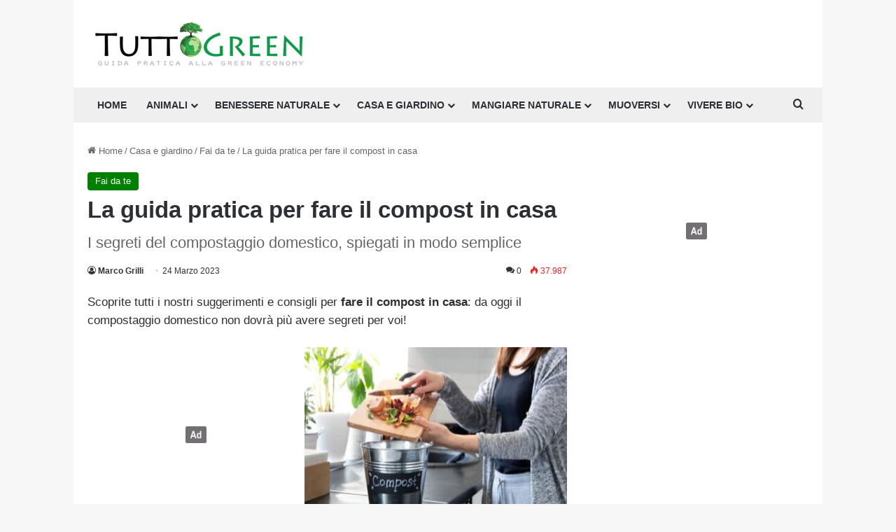

--- FILE ---
content_type: text/html; charset=UTF-8
request_url: https://www.tuttogreen.it/come-fare-il-compost/
body_size: 36145
content:
<!DOCTYPE html>
<html lang="it-IT" class="" data-skin="light">
<head>
	<meta charset="UTF-8" />
	<link rel="profile" href="https://gmpg.org/xfn/11" />
				<script type="text/javascript" class="_iub_cs_skip">
				var _iub = _iub || {};
				_iub.csConfiguration = _iub.csConfiguration || {};
				_iub.csConfiguration.siteId = "3966480";
				_iub.csConfiguration.cookiePolicyId = "51449644";
							</script>
			<script class="_iub_cs_skip" src="https://cs.iubenda.com/autoblocking/3966480.js" fetchpriority="low"></script>
			<meta name='robots' content='index, follow, max-image-preview:large, max-snippet:-1, max-video-preview:-1' />
	<style>img:is([sizes="auto" i], [sizes^="auto," i]) { contain-intrinsic-size: 3000px 1500px }</style>
	
	<!-- This site is optimized with the Yoast SEO plugin v26.7 - https://yoast.com/wordpress/plugins/seo/ -->
	<title>Come fare il compost: la guida al compostaggio domestico</title>
	<meta name="description" content="Scopriamo come fare il compost, ossia come trasformare la parte organica dei rifiuti domestici in fertilizzante naturale per il vostro orto urbano." />
	<link rel="canonical" href="https://www.tuttogreen.it/come-fare-il-compost/" />
	<meta property="og:locale" content="it_IT" />
	<meta property="og:type" content="article" />
	<meta property="og:title" content="Come fare il compost: la guida al compostaggio domestico" />
	<meta property="og:description" content="Scopriamo come fare il compost, ossia come trasformare la parte organica dei rifiuti domestici in fertilizzante naturale per il vostro orto urbano." />
	<meta property="og:url" content="https://www.tuttogreen.it/come-fare-il-compost/" />
	<meta property="og:site_name" content="Tuttogreen" />
	<meta property="article:publisher" content="http://www.facebook.com/pages/Milano-Italy/greeneconomy/210903517081" />
	<meta property="article:published_time" content="2023-03-24T13:57:00+00:00" />
	<meta property="article:modified_time" content="2024-10-03T08:20:59+00:00" />
	<meta property="og:image" content="https://www.tuttogreen.it/wp-content/uploads/2020/01/Shutterstock_1930563905.jpg" />
	<meta property="og:image:width" content="1200" />
	<meta property="og:image:height" content="800" />
	<meta property="og:image:type" content="image/jpeg" />
	<meta name="author" content="Marco Grilli" />
	<meta name="twitter:label1" content="Scritto da" />
	<meta name="twitter:data1" content="Marco Grilli" />
	<meta name="twitter:label2" content="Tempo di lettura stimato" />
	<meta name="twitter:data2" content="13 minuti" />
	<script type="application/ld+json" class="yoast-schema-graph">{"@context":"https://schema.org","@graph":[{"@type":"Article","@id":"https://www.tuttogreen.it/come-fare-il-compost/#article","isPartOf":{"@id":"https://www.tuttogreen.it/come-fare-il-compost/"},"author":{"name":"Marco Grilli","@id":"https://www.tuttogreen.it/#/schema/person/19f205e9732fd0b30f92e45226b7ed92"},"headline":"La guida pratica per fare il compost in casa","datePublished":"2023-03-24T13:57:00+00:00","dateModified":"2024-10-03T08:20:59+00:00","mainEntityOfPage":{"@id":"https://www.tuttogreen.it/come-fare-il-compost/"},"wordCount":2266,"commentCount":0,"publisher":{"@id":"https://www.tuttogreen.it/#organization"},"image":{"@id":"https://www.tuttogreen.it/come-fare-il-compost/#primaryimage"},"thumbnailUrl":"https://www.tuttogreen.it/wp-content/uploads/2020/01/Shutterstock_1930563905.jpg","articleSection":["Fai da te"],"inLanguage":"it-IT","potentialAction":[{"@type":"CommentAction","name":"Comment","target":["https://www.tuttogreen.it/come-fare-il-compost/#respond"]}]},{"@type":"WebPage","@id":"https://www.tuttogreen.it/come-fare-il-compost/","url":"https://www.tuttogreen.it/come-fare-il-compost/","name":"Come fare il compost: la guida al compostaggio domestico","isPartOf":{"@id":"https://www.tuttogreen.it/#website"},"primaryImageOfPage":{"@id":"https://www.tuttogreen.it/come-fare-il-compost/#primaryimage"},"image":{"@id":"https://www.tuttogreen.it/come-fare-il-compost/#primaryimage"},"thumbnailUrl":"https://www.tuttogreen.it/wp-content/uploads/2020/01/Shutterstock_1930563905.jpg","datePublished":"2023-03-24T13:57:00+00:00","dateModified":"2024-10-03T08:20:59+00:00","description":"Scopriamo come fare il compost, ossia come trasformare la parte organica dei rifiuti domestici in fertilizzante naturale per il vostro orto urbano.","breadcrumb":{"@id":"https://www.tuttogreen.it/come-fare-il-compost/#breadcrumb"},"inLanguage":"it-IT","potentialAction":[{"@type":"ReadAction","target":["https://www.tuttogreen.it/come-fare-il-compost/"]}]},{"@type":"ImageObject","inLanguage":"it-IT","@id":"https://www.tuttogreen.it/come-fare-il-compost/#primaryimage","url":"https://www.tuttogreen.it/wp-content/uploads/2020/01/Shutterstock_1930563905.jpg","contentUrl":"https://www.tuttogreen.it/wp-content/uploads/2020/01/Shutterstock_1930563905.jpg","width":1200,"height":800,"caption":"compostaggio domestico"},{"@type":"BreadcrumbList","@id":"https://www.tuttogreen.it/come-fare-il-compost/#breadcrumb","itemListElement":[{"@type":"ListItem","position":1,"name":"Home","item":"https://www.tuttogreen.it/"},{"@type":"ListItem","position":2,"name":"Casa e giardino","item":"https://www.tuttogreen.it/casa-e-giardino/"},{"@type":"ListItem","position":3,"name":"Fai da te","item":"https://www.tuttogreen.it/casa-e-giardino/fai-da-te/"},{"@type":"ListItem","position":4,"name":"La guida pratica per fare il compost in casa"}]},{"@type":"WebSite","@id":"https://www.tuttogreen.it/#website","url":"https://www.tuttogreen.it/","name":"Tuttogreen","description":"","publisher":{"@id":"https://www.tuttogreen.it/#organization"},"potentialAction":[{"@type":"SearchAction","target":{"@type":"EntryPoint","urlTemplate":"https://www.tuttogreen.it/?s={search_term_string}"},"query-input":{"@type":"PropertyValueSpecification","valueRequired":true,"valueName":"search_term_string"}}],"inLanguage":"it-IT"},{"@type":"Organization","@id":"https://www.tuttogreen.it/#organization","name":"Tuttogreen srl","url":"https://www.tuttogreen.it/","logo":{"@type":"ImageObject","inLanguage":"it-IT","@id":"https://www.tuttogreen.it/#/schema/logo/image/","url":"https://www.tuttogreen.it/wp-content/uploads/2017/10/logop.jpg","contentUrl":"https://www.tuttogreen.it/wp-content/uploads/2017/10/logop.jpg","width":333,"height":70,"caption":"Tuttogreen srl"},"image":{"@id":"https://www.tuttogreen.it/#/schema/logo/image/"},"sameAs":["http://www.facebook.com/pages/Milano-Italy/greeneconomy/210903517081","https://x.com/tuttogreen"]},{"@type":"Person","@id":"https://www.tuttogreen.it/#/schema/person/19f205e9732fd0b30f92e45226b7ed92","name":"Marco Grilli","image":{"@type":"ImageObject","inLanguage":"it-IT","@id":"https://www.tuttogreen.it/#/schema/person/image/","url":"https://secure.gravatar.com/avatar/194fa46ac906799d1650f1a90a5e8dde0f9010c3368f517d44bf0c103ffe5b38?s=96&d=monsterid&r=g","contentUrl":"https://secure.gravatar.com/avatar/194fa46ac906799d1650f1a90a5e8dde0f9010c3368f517d44bf0c103ffe5b38?s=96&d=monsterid&r=g","caption":"Marco Grilli"},"url":"https://www.tuttogreen.it/author/marco-grilli/"}]}</script>
	<!-- / Yoast SEO plugin. -->


<link rel='dns-prefetch' href='//cdn.iubenda.com' />
<link rel='dns-prefetch' href='//www.googletagmanager.com' />
<link rel="alternate" type="application/rss+xml" title="Tuttogreen &raquo; Feed" href="https://www.tuttogreen.it/feed/" />
<link rel="alternate" type="application/rss+xml" title="Tuttogreen &raquo; Feed dei commenti" href="https://www.tuttogreen.it/comments/feed/" />
<link rel="alternate" type="application/rss+xml" title="Tuttogreen &raquo; La guida pratica per fare il compost in casa Feed dei commenti" href="https://www.tuttogreen.it/come-fare-il-compost/feed/" />

		<style type="text/css">
			:root{				
			--tie-preset-gradient-1: linear-gradient(135deg, rgba(6, 147, 227, 1) 0%, rgb(155, 81, 224) 100%);
			--tie-preset-gradient-2: linear-gradient(135deg, rgb(122, 220, 180) 0%, rgb(0, 208, 130) 100%);
			--tie-preset-gradient-3: linear-gradient(135deg, rgba(252, 185, 0, 1) 0%, rgba(255, 105, 0, 1) 100%);
			--tie-preset-gradient-4: linear-gradient(135deg, rgba(255, 105, 0, 1) 0%, rgb(207, 46, 46) 100%);
			--tie-preset-gradient-5: linear-gradient(135deg, rgb(238, 238, 238) 0%, rgb(169, 184, 195) 100%);
			--tie-preset-gradient-6: linear-gradient(135deg, rgb(74, 234, 220) 0%, rgb(151, 120, 209) 20%, rgb(207, 42, 186) 40%, rgb(238, 44, 130) 60%, rgb(251, 105, 98) 80%, rgb(254, 248, 76) 100%);
			--tie-preset-gradient-7: linear-gradient(135deg, rgb(255, 206, 236) 0%, rgb(152, 150, 240) 100%);
			--tie-preset-gradient-8: linear-gradient(135deg, rgb(254, 205, 165) 0%, rgb(254, 45, 45) 50%, rgb(107, 0, 62) 100%);
			--tie-preset-gradient-9: linear-gradient(135deg, rgb(255, 203, 112) 0%, rgb(199, 81, 192) 50%, rgb(65, 88, 208) 100%);
			--tie-preset-gradient-10: linear-gradient(135deg, rgb(255, 245, 203) 0%, rgb(182, 227, 212) 50%, rgb(51, 167, 181) 100%);
			--tie-preset-gradient-11: linear-gradient(135deg, rgb(202, 248, 128) 0%, rgb(113, 206, 126) 100%);
			--tie-preset-gradient-12: linear-gradient(135deg, rgb(2, 3, 129) 0%, rgb(40, 116, 252) 100%);
			--tie-preset-gradient-13: linear-gradient(135deg, #4D34FA, #ad34fa);
			--tie-preset-gradient-14: linear-gradient(135deg, #0057FF, #31B5FF);
			--tie-preset-gradient-15: linear-gradient(135deg, #FF007A, #FF81BD);
			--tie-preset-gradient-16: linear-gradient(135deg, #14111E, #4B4462);
			--tie-preset-gradient-17: linear-gradient(135deg, #F32758, #FFC581);

			
					--main-nav-background: #FFFFFF;
					--main-nav-secondry-background: rgba(0,0,0,0.03);
					--main-nav-primary-color: #0088ff;
					--main-nav-contrast-primary-color: #FFFFFF;
					--main-nav-text-color: #2c2f34;
					--main-nav-secondry-text-color: rgba(0,0,0,0.5);
					--main-nav-main-border-color: rgba(0,0,0,0.1);
					--main-nav-secondry-border-color: rgba(0,0,0,0.08);
				
			}
		</style>
	<script>(()=>{"use strict";const e=[400,500,600,700,800,900],t=e=>`wprm-min-${e}`,n=e=>`wprm-max-${e}`,s=new Set,o="ResizeObserver"in window,r=o?new ResizeObserver((e=>{for(const t of e)c(t.target)})):null,i=.5/(window.devicePixelRatio||1);function c(s){const o=s.getBoundingClientRect().width||0;for(let r=0;r<e.length;r++){const c=e[r],a=o<=c+i;o>c+i?s.classList.add(t(c)):s.classList.remove(t(c)),a?s.classList.add(n(c)):s.classList.remove(n(c))}}function a(e){s.has(e)||(s.add(e),r&&r.observe(e),c(e))}!function(e=document){e.querySelectorAll(".wprm-recipe").forEach(a)}();if(new MutationObserver((e=>{for(const t of e)for(const e of t.addedNodes)e instanceof Element&&(e.matches?.(".wprm-recipe")&&a(e),e.querySelectorAll?.(".wprm-recipe").forEach(a))})).observe(document.documentElement,{childList:!0,subtree:!0}),!o){let e=0;addEventListener("resize",(()=>{e&&cancelAnimationFrame(e),e=requestAnimationFrame((()=>s.forEach(c)))}),{passive:!0})}})();</script><meta name="viewport" content="width=device-width, initial-scale=1.0" /><script type="text/javascript">
/* <![CDATA[ */
window._wpemojiSettings = {"baseUrl":"https:\/\/s.w.org\/images\/core\/emoji\/16.0.1\/72x72\/","ext":".png","svgUrl":"https:\/\/s.w.org\/images\/core\/emoji\/16.0.1\/svg\/","svgExt":".svg","source":{"concatemoji":"https:\/\/www.tuttogreen.it\/wp-includes\/js\/wp-emoji-release.min.js?ver=6.8.3"}};
/*! This file is auto-generated */
!function(s,n){var o,i,e;function c(e){try{var t={supportTests:e,timestamp:(new Date).valueOf()};sessionStorage.setItem(o,JSON.stringify(t))}catch(e){}}function p(e,t,n){e.clearRect(0,0,e.canvas.width,e.canvas.height),e.fillText(t,0,0);var t=new Uint32Array(e.getImageData(0,0,e.canvas.width,e.canvas.height).data),a=(e.clearRect(0,0,e.canvas.width,e.canvas.height),e.fillText(n,0,0),new Uint32Array(e.getImageData(0,0,e.canvas.width,e.canvas.height).data));return t.every(function(e,t){return e===a[t]})}function u(e,t){e.clearRect(0,0,e.canvas.width,e.canvas.height),e.fillText(t,0,0);for(var n=e.getImageData(16,16,1,1),a=0;a<n.data.length;a++)if(0!==n.data[a])return!1;return!0}function f(e,t,n,a){switch(t){case"flag":return n(e,"\ud83c\udff3\ufe0f\u200d\u26a7\ufe0f","\ud83c\udff3\ufe0f\u200b\u26a7\ufe0f")?!1:!n(e,"\ud83c\udde8\ud83c\uddf6","\ud83c\udde8\u200b\ud83c\uddf6")&&!n(e,"\ud83c\udff4\udb40\udc67\udb40\udc62\udb40\udc65\udb40\udc6e\udb40\udc67\udb40\udc7f","\ud83c\udff4\u200b\udb40\udc67\u200b\udb40\udc62\u200b\udb40\udc65\u200b\udb40\udc6e\u200b\udb40\udc67\u200b\udb40\udc7f");case"emoji":return!a(e,"\ud83e\udedf")}return!1}function g(e,t,n,a){var r="undefined"!=typeof WorkerGlobalScope&&self instanceof WorkerGlobalScope?new OffscreenCanvas(300,150):s.createElement("canvas"),o=r.getContext("2d",{willReadFrequently:!0}),i=(o.textBaseline="top",o.font="600 32px Arial",{});return e.forEach(function(e){i[e]=t(o,e,n,a)}),i}function t(e){var t=s.createElement("script");t.src=e,t.defer=!0,s.head.appendChild(t)}"undefined"!=typeof Promise&&(o="wpEmojiSettingsSupports",i=["flag","emoji"],n.supports={everything:!0,everythingExceptFlag:!0},e=new Promise(function(e){s.addEventListener("DOMContentLoaded",e,{once:!0})}),new Promise(function(t){var n=function(){try{var e=JSON.parse(sessionStorage.getItem(o));if("object"==typeof e&&"number"==typeof e.timestamp&&(new Date).valueOf()<e.timestamp+604800&&"object"==typeof e.supportTests)return e.supportTests}catch(e){}return null}();if(!n){if("undefined"!=typeof Worker&&"undefined"!=typeof OffscreenCanvas&&"undefined"!=typeof URL&&URL.createObjectURL&&"undefined"!=typeof Blob)try{var e="postMessage("+g.toString()+"("+[JSON.stringify(i),f.toString(),p.toString(),u.toString()].join(",")+"));",a=new Blob([e],{type:"text/javascript"}),r=new Worker(URL.createObjectURL(a),{name:"wpTestEmojiSupports"});return void(r.onmessage=function(e){c(n=e.data),r.terminate(),t(n)})}catch(e){}c(n=g(i,f,p,u))}t(n)}).then(function(e){for(var t in e)n.supports[t]=e[t],n.supports.everything=n.supports.everything&&n.supports[t],"flag"!==t&&(n.supports.everythingExceptFlag=n.supports.everythingExceptFlag&&n.supports[t]);n.supports.everythingExceptFlag=n.supports.everythingExceptFlag&&!n.supports.flag,n.DOMReady=!1,n.readyCallback=function(){n.DOMReady=!0}}).then(function(){return e}).then(function(){var e;n.supports.everything||(n.readyCallback(),(e=n.source||{}).concatemoji?t(e.concatemoji):e.wpemoji&&e.twemoji&&(t(e.twemoji),t(e.wpemoji)))}))}((window,document),window._wpemojiSettings);
/* ]]> */
</script>
<style id='wp-emoji-styles-inline-css' type='text/css'>

	img.wp-smiley, img.emoji {
		display: inline !important;
		border: none !important;
		box-shadow: none !important;
		height: 1em !important;
		width: 1em !important;
		margin: 0 0.07em !important;
		vertical-align: -0.1em !important;
		background: none !important;
		padding: 0 !important;
	}
</style>
<link rel='stylesheet' id='wp-block-library-css' href='https://www.tuttogreen.it/wp-includes/css/dist/block-library/style.min.css?ver=6.8.3' type='text/css' media='all' />
<style id='wp-block-library-theme-inline-css' type='text/css'>
.wp-block-audio :where(figcaption){color:#555;font-size:13px;text-align:center}.is-dark-theme .wp-block-audio :where(figcaption){color:#ffffffa6}.wp-block-audio{margin:0 0 1em}.wp-block-code{border:1px solid #ccc;border-radius:4px;font-family:Menlo,Consolas,monaco,monospace;padding:.8em 1em}.wp-block-embed :where(figcaption){color:#555;font-size:13px;text-align:center}.is-dark-theme .wp-block-embed :where(figcaption){color:#ffffffa6}.wp-block-embed{margin:0 0 1em}.blocks-gallery-caption{color:#555;font-size:13px;text-align:center}.is-dark-theme .blocks-gallery-caption{color:#ffffffa6}:root :where(.wp-block-image figcaption){color:#555;font-size:13px;text-align:center}.is-dark-theme :root :where(.wp-block-image figcaption){color:#ffffffa6}.wp-block-image{margin:0 0 1em}.wp-block-pullquote{border-bottom:4px solid;border-top:4px solid;color:currentColor;margin-bottom:1.75em}.wp-block-pullquote cite,.wp-block-pullquote footer,.wp-block-pullquote__citation{color:currentColor;font-size:.8125em;font-style:normal;text-transform:uppercase}.wp-block-quote{border-left:.25em solid;margin:0 0 1.75em;padding-left:1em}.wp-block-quote cite,.wp-block-quote footer{color:currentColor;font-size:.8125em;font-style:normal;position:relative}.wp-block-quote:where(.has-text-align-right){border-left:none;border-right:.25em solid;padding-left:0;padding-right:1em}.wp-block-quote:where(.has-text-align-center){border:none;padding-left:0}.wp-block-quote.is-large,.wp-block-quote.is-style-large,.wp-block-quote:where(.is-style-plain){border:none}.wp-block-search .wp-block-search__label{font-weight:700}.wp-block-search__button{border:1px solid #ccc;padding:.375em .625em}:where(.wp-block-group.has-background){padding:1.25em 2.375em}.wp-block-separator.has-css-opacity{opacity:.4}.wp-block-separator{border:none;border-bottom:2px solid;margin-left:auto;margin-right:auto}.wp-block-separator.has-alpha-channel-opacity{opacity:1}.wp-block-separator:not(.is-style-wide):not(.is-style-dots){width:100px}.wp-block-separator.has-background:not(.is-style-dots){border-bottom:none;height:1px}.wp-block-separator.has-background:not(.is-style-wide):not(.is-style-dots){height:2px}.wp-block-table{margin:0 0 1em}.wp-block-table td,.wp-block-table th{word-break:normal}.wp-block-table :where(figcaption){color:#555;font-size:13px;text-align:center}.is-dark-theme .wp-block-table :where(figcaption){color:#ffffffa6}.wp-block-video :where(figcaption){color:#555;font-size:13px;text-align:center}.is-dark-theme .wp-block-video :where(figcaption){color:#ffffffa6}.wp-block-video{margin:0 0 1em}:root :where(.wp-block-template-part.has-background){margin-bottom:0;margin-top:0;padding:1.25em 2.375em}
</style>
<style id='classic-theme-styles-inline-css' type='text/css'>
/*! This file is auto-generated */
.wp-block-button__link{color:#fff;background-color:#32373c;border-radius:9999px;box-shadow:none;text-decoration:none;padding:calc(.667em + 2px) calc(1.333em + 2px);font-size:1.125em}.wp-block-file__button{background:#32373c;color:#fff;text-decoration:none}
</style>
<link rel='stylesheet' id='wprm-public-css' href='https://www.tuttogreen.it/wp-content/plugins/wp-recipe-maker/dist/public-modern.css?ver=10.2.2' type='text/css' media='all' />
<style id='global-styles-inline-css' type='text/css'>
:root{--wp--preset--aspect-ratio--square: 1;--wp--preset--aspect-ratio--4-3: 4/3;--wp--preset--aspect-ratio--3-4: 3/4;--wp--preset--aspect-ratio--3-2: 3/2;--wp--preset--aspect-ratio--2-3: 2/3;--wp--preset--aspect-ratio--16-9: 16/9;--wp--preset--aspect-ratio--9-16: 9/16;--wp--preset--color--black: #000000;--wp--preset--color--cyan-bluish-gray: #abb8c3;--wp--preset--color--white: #ffffff;--wp--preset--color--pale-pink: #f78da7;--wp--preset--color--vivid-red: #cf2e2e;--wp--preset--color--luminous-vivid-orange: #ff6900;--wp--preset--color--luminous-vivid-amber: #fcb900;--wp--preset--color--light-green-cyan: #7bdcb5;--wp--preset--color--vivid-green-cyan: #00d084;--wp--preset--color--pale-cyan-blue: #8ed1fc;--wp--preset--color--vivid-cyan-blue: #0693e3;--wp--preset--color--vivid-purple: #9b51e0;--wp--preset--gradient--vivid-cyan-blue-to-vivid-purple: linear-gradient(135deg,rgba(6,147,227,1) 0%,rgb(155,81,224) 100%);--wp--preset--gradient--light-green-cyan-to-vivid-green-cyan: linear-gradient(135deg,rgb(122,220,180) 0%,rgb(0,208,130) 100%);--wp--preset--gradient--luminous-vivid-amber-to-luminous-vivid-orange: linear-gradient(135deg,rgba(252,185,0,1) 0%,rgba(255,105,0,1) 100%);--wp--preset--gradient--luminous-vivid-orange-to-vivid-red: linear-gradient(135deg,rgba(255,105,0,1) 0%,rgb(207,46,46) 100%);--wp--preset--gradient--very-light-gray-to-cyan-bluish-gray: linear-gradient(135deg,rgb(238,238,238) 0%,rgb(169,184,195) 100%);--wp--preset--gradient--cool-to-warm-spectrum: linear-gradient(135deg,rgb(74,234,220) 0%,rgb(151,120,209) 20%,rgb(207,42,186) 40%,rgb(238,44,130) 60%,rgb(251,105,98) 80%,rgb(254,248,76) 100%);--wp--preset--gradient--blush-light-purple: linear-gradient(135deg,rgb(255,206,236) 0%,rgb(152,150,240) 100%);--wp--preset--gradient--blush-bordeaux: linear-gradient(135deg,rgb(254,205,165) 0%,rgb(254,45,45) 50%,rgb(107,0,62) 100%);--wp--preset--gradient--luminous-dusk: linear-gradient(135deg,rgb(255,203,112) 0%,rgb(199,81,192) 50%,rgb(65,88,208) 100%);--wp--preset--gradient--pale-ocean: linear-gradient(135deg,rgb(255,245,203) 0%,rgb(182,227,212) 50%,rgb(51,167,181) 100%);--wp--preset--gradient--electric-grass: linear-gradient(135deg,rgb(202,248,128) 0%,rgb(113,206,126) 100%);--wp--preset--gradient--midnight: linear-gradient(135deg,rgb(2,3,129) 0%,rgb(40,116,252) 100%);--wp--preset--font-size--small: 13px;--wp--preset--font-size--medium: 20px;--wp--preset--font-size--large: 36px;--wp--preset--font-size--x-large: 42px;--wp--preset--spacing--20: 0.44rem;--wp--preset--spacing--30: 0.67rem;--wp--preset--spacing--40: 1rem;--wp--preset--spacing--50: 1.5rem;--wp--preset--spacing--60: 2.25rem;--wp--preset--spacing--70: 3.38rem;--wp--preset--spacing--80: 5.06rem;--wp--preset--shadow--natural: 6px 6px 9px rgba(0, 0, 0, 0.2);--wp--preset--shadow--deep: 12px 12px 50px rgba(0, 0, 0, 0.4);--wp--preset--shadow--sharp: 6px 6px 0px rgba(0, 0, 0, 0.2);--wp--preset--shadow--outlined: 6px 6px 0px -3px rgba(255, 255, 255, 1), 6px 6px rgba(0, 0, 0, 1);--wp--preset--shadow--crisp: 6px 6px 0px rgba(0, 0, 0, 1);}:where(.is-layout-flex){gap: 0.5em;}:where(.is-layout-grid){gap: 0.5em;}body .is-layout-flex{display: flex;}.is-layout-flex{flex-wrap: wrap;align-items: center;}.is-layout-flex > :is(*, div){margin: 0;}body .is-layout-grid{display: grid;}.is-layout-grid > :is(*, div){margin: 0;}:where(.wp-block-columns.is-layout-flex){gap: 2em;}:where(.wp-block-columns.is-layout-grid){gap: 2em;}:where(.wp-block-post-template.is-layout-flex){gap: 1.25em;}:where(.wp-block-post-template.is-layout-grid){gap: 1.25em;}.has-black-color{color: var(--wp--preset--color--black) !important;}.has-cyan-bluish-gray-color{color: var(--wp--preset--color--cyan-bluish-gray) !important;}.has-white-color{color: var(--wp--preset--color--white) !important;}.has-pale-pink-color{color: var(--wp--preset--color--pale-pink) !important;}.has-vivid-red-color{color: var(--wp--preset--color--vivid-red) !important;}.has-luminous-vivid-orange-color{color: var(--wp--preset--color--luminous-vivid-orange) !important;}.has-luminous-vivid-amber-color{color: var(--wp--preset--color--luminous-vivid-amber) !important;}.has-light-green-cyan-color{color: var(--wp--preset--color--light-green-cyan) !important;}.has-vivid-green-cyan-color{color: var(--wp--preset--color--vivid-green-cyan) !important;}.has-pale-cyan-blue-color{color: var(--wp--preset--color--pale-cyan-blue) !important;}.has-vivid-cyan-blue-color{color: var(--wp--preset--color--vivid-cyan-blue) !important;}.has-vivid-purple-color{color: var(--wp--preset--color--vivid-purple) !important;}.has-black-background-color{background-color: var(--wp--preset--color--black) !important;}.has-cyan-bluish-gray-background-color{background-color: var(--wp--preset--color--cyan-bluish-gray) !important;}.has-white-background-color{background-color: var(--wp--preset--color--white) !important;}.has-pale-pink-background-color{background-color: var(--wp--preset--color--pale-pink) !important;}.has-vivid-red-background-color{background-color: var(--wp--preset--color--vivid-red) !important;}.has-luminous-vivid-orange-background-color{background-color: var(--wp--preset--color--luminous-vivid-orange) !important;}.has-luminous-vivid-amber-background-color{background-color: var(--wp--preset--color--luminous-vivid-amber) !important;}.has-light-green-cyan-background-color{background-color: var(--wp--preset--color--light-green-cyan) !important;}.has-vivid-green-cyan-background-color{background-color: var(--wp--preset--color--vivid-green-cyan) !important;}.has-pale-cyan-blue-background-color{background-color: var(--wp--preset--color--pale-cyan-blue) !important;}.has-vivid-cyan-blue-background-color{background-color: var(--wp--preset--color--vivid-cyan-blue) !important;}.has-vivid-purple-background-color{background-color: var(--wp--preset--color--vivid-purple) !important;}.has-black-border-color{border-color: var(--wp--preset--color--black) !important;}.has-cyan-bluish-gray-border-color{border-color: var(--wp--preset--color--cyan-bluish-gray) !important;}.has-white-border-color{border-color: var(--wp--preset--color--white) !important;}.has-pale-pink-border-color{border-color: var(--wp--preset--color--pale-pink) !important;}.has-vivid-red-border-color{border-color: var(--wp--preset--color--vivid-red) !important;}.has-luminous-vivid-orange-border-color{border-color: var(--wp--preset--color--luminous-vivid-orange) !important;}.has-luminous-vivid-amber-border-color{border-color: var(--wp--preset--color--luminous-vivid-amber) !important;}.has-light-green-cyan-border-color{border-color: var(--wp--preset--color--light-green-cyan) !important;}.has-vivid-green-cyan-border-color{border-color: var(--wp--preset--color--vivid-green-cyan) !important;}.has-pale-cyan-blue-border-color{border-color: var(--wp--preset--color--pale-cyan-blue) !important;}.has-vivid-cyan-blue-border-color{border-color: var(--wp--preset--color--vivid-cyan-blue) !important;}.has-vivid-purple-border-color{border-color: var(--wp--preset--color--vivid-purple) !important;}.has-vivid-cyan-blue-to-vivid-purple-gradient-background{background: var(--wp--preset--gradient--vivid-cyan-blue-to-vivid-purple) !important;}.has-light-green-cyan-to-vivid-green-cyan-gradient-background{background: var(--wp--preset--gradient--light-green-cyan-to-vivid-green-cyan) !important;}.has-luminous-vivid-amber-to-luminous-vivid-orange-gradient-background{background: var(--wp--preset--gradient--luminous-vivid-amber-to-luminous-vivid-orange) !important;}.has-luminous-vivid-orange-to-vivid-red-gradient-background{background: var(--wp--preset--gradient--luminous-vivid-orange-to-vivid-red) !important;}.has-very-light-gray-to-cyan-bluish-gray-gradient-background{background: var(--wp--preset--gradient--very-light-gray-to-cyan-bluish-gray) !important;}.has-cool-to-warm-spectrum-gradient-background{background: var(--wp--preset--gradient--cool-to-warm-spectrum) !important;}.has-blush-light-purple-gradient-background{background: var(--wp--preset--gradient--blush-light-purple) !important;}.has-blush-bordeaux-gradient-background{background: var(--wp--preset--gradient--blush-bordeaux) !important;}.has-luminous-dusk-gradient-background{background: var(--wp--preset--gradient--luminous-dusk) !important;}.has-pale-ocean-gradient-background{background: var(--wp--preset--gradient--pale-ocean) !important;}.has-electric-grass-gradient-background{background: var(--wp--preset--gradient--electric-grass) !important;}.has-midnight-gradient-background{background: var(--wp--preset--gradient--midnight) !important;}.has-small-font-size{font-size: var(--wp--preset--font-size--small) !important;}.has-medium-font-size{font-size: var(--wp--preset--font-size--medium) !important;}.has-large-font-size{font-size: var(--wp--preset--font-size--large) !important;}.has-x-large-font-size{font-size: var(--wp--preset--font-size--x-large) !important;}
:where(.wp-block-post-template.is-layout-flex){gap: 1.25em;}:where(.wp-block-post-template.is-layout-grid){gap: 1.25em;}
:where(.wp-block-columns.is-layout-flex){gap: 2em;}:where(.wp-block-columns.is-layout-grid){gap: 2em;}
:root :where(.wp-block-pullquote){font-size: 1.5em;line-height: 1.6;}
</style>
<link rel='stylesheet' id='contact-form-7-css' href='https://www.tuttogreen.it/wp-content/plugins/contact-form-7/includes/css/styles.css?ver=6.1.4' type='text/css' media='all' />
<link rel='stylesheet' id='toc-screen-css' href='https://www.tuttogreen.it/wp-content/plugins/table-of-contents-plus/screen.min.css?ver=2411.1' type='text/css' media='all' />
<link rel='stylesheet' id='dalt-general-css' href='https://www.tuttogreen.it/wp-content/plugins/league-table/public/assets/css/general.css?ver=2.02' type='text/css' media='all' />
<link rel='stylesheet' id='easyazon-pro-info-block-basic.css-css' href='https://www.tuttogreen.it/wp-content/plugins/easyazon-pro/components/shortcodes/info-block/resources/basic.css?ver=4.0.25' type='text/css' media='all' />
<link rel='stylesheet' id='easyazon-pro-info-block-image.css-css' href='https://www.tuttogreen.it/wp-content/plugins/easyazon-pro/components/shortcodes/info-block/resources/image.css?ver=4.0.25' type='text/css' media='all' />
<link rel='stylesheet' id='easyazonpro-popovers-css' href='https://www.tuttogreen.it/wp-content/plugins/easyazon-pro/components/popovers/resources/popovers.css?ver=4.0.25' type='text/css' media='all' />
<link rel='stylesheet' id='newsletter-css' href='https://www.tuttogreen.it/wp-content/plugins/newsletter/style.css?ver=9.0.9' type='text/css' media='all' />
<link rel='stylesheet' id='newsletter-popup-css' href='https://www.tuttogreen.it/wp-content/plugins/newsletter/subscription/assets/popup.css?ver=9.0.9' type='text/css' media='all' />
<link rel='stylesheet' id='tie-css-base-css' href='https://www.tuttogreen.it/wp-content/themes/jannah/assets/css/base.min.css?ver=7.0.2' type='text/css' media='all' />
<link rel='stylesheet' id='tie-css-styles-css' href='https://www.tuttogreen.it/wp-content/themes/jannah/assets/css/style.min.css?ver=7.0.2' type='text/css' media='all' />
<link rel='stylesheet' id='tie-css-widgets-css' href='https://www.tuttogreen.it/wp-content/themes/jannah/assets/css/widgets.min.css?ver=7.0.2' type='text/css' media='all' />
<link rel='stylesheet' id='tie-css-helpers-css' href='https://www.tuttogreen.it/wp-content/themes/jannah/assets/css/helpers.min.css?ver=7.0.2' type='text/css' media='all' />
<link rel='stylesheet' id='tie-fontawesome5-css' href='https://www.tuttogreen.it/wp-content/themes/jannah/assets/css/fontawesome.css?ver=7.0.2' type='text/css' media='all' />
<link rel='stylesheet' id='tie-css-single-css' href='https://www.tuttogreen.it/wp-content/themes/jannah/assets/css/single.min.css?ver=7.0.2' type='text/css' media='all' />
<link rel='stylesheet' id='tie-css-print-css' href='https://www.tuttogreen.it/wp-content/themes/jannah/assets/css/print.css?ver=7.0.2' type='text/css' media='print' />
<link rel='stylesheet' id='tie-theme-child-css-css' href='https://www.tuttogreen.it/wp-content/themes/jannah-child/style.css?ver=6.8.3' type='text/css' media='all' />
<style id='tie-theme-child-css-inline-css' type='text/css'>
body{font-family: Arial,Helvetica,sans-serif;}.logo-text,h1,h2,h3,h4,h5,h6,.the-subtitle{font-family: Arial,Helvetica,sans-serif;}#main-nav .main-menu > ul > li > a{font-family: Arial,Helvetica,sans-serif;}blockquote p{font-family: Arial,Helvetica,sans-serif;}#main-nav .main-menu > ul > li > a{text-transform: uppercase;}#main-nav .main-menu > ul ul li a{text-transform: uppercase;}.entry-header h1.entry-title{font-size: 33px;}h1.page-title{font-size: 33px;}.entry h1{font-size: 30px;}.entry h2{font-size: 25px;}.entry h3{font-size: 23px;}.entry h4{font-size: 22px;}.entry h5{font-size: 21px;}.entry h6{font-size: 20px;}:root:root{--brand-color: #008001;--dark-brand-color: #004e00;--bright-color: #FFFFFF;--base-color: #2c2f34;}#reading-position-indicator{box-shadow: 0 0 10px rgba( 0,128,1,0.7);}:root:root{--brand-color: #008001;--dark-brand-color: #004e00;--bright-color: #FFFFFF;--base-color: #2c2f34;}#reading-position-indicator{box-shadow: 0 0 10px rgba( 0,128,1,0.7);}#header-notification-bar{background: var( --tie-preset-gradient-13 );}#header-notification-bar{--tie-buttons-color: #FFFFFF;--tie-buttons-border-color: #FFFFFF;--tie-buttons-hover-color: #e1e1e1;--tie-buttons-hover-text: #000000;}#header-notification-bar{--tie-buttons-text: #000000;}#main-nav,#main-nav .menu-sub-content,#main-nav .comp-sub-menu,#main-nav ul.cats-vertical li a.is-active,#main-nav ul.cats-vertical li a:hover,#autocomplete-suggestions.search-in-main-nav{background-color: #efefef;}#main-nav{border-width: 0;}#theme-header #main-nav:not(.fixed-nav){bottom: 0;}#main-nav .icon-basecloud-bg:after{color: #efefef;}#autocomplete-suggestions.search-in-main-nav{border-color: rgba(0,0,0,0.07);}.main-nav-boxed #main-nav .main-menu-wrapper{border-width: 0;}#theme-header:not(.main-nav-boxed) #main-nav,.main-nav-boxed .main-menu-wrapper{border-top-color:#dddddd !important;border-bottom-color:#dddddd !important;border-right: 0 none;border-left : 0 none;}.main-nav-boxed #main-nav.fixed-nav{box-shadow: none;}@media (min-width: 1200px){.container{width: auto;}}.boxed-layout #tie-wrapper,.boxed-layout .fixed-nav{max-width: 1070px;}@media (min-width: 1040px){.container,.wide-next-prev-slider-wrapper .slider-main-container{max-width: 1040px;}}@media (max-width: 991px){.side-aside.dark-skin{background: rgba(0,128,1,0.96);background: -webkit-linear-gradient(135deg,#001a82,rgba(0,128,1,0.96) );background: -moz-linear-gradient(135deg,#001a82,rgba(0,128,1,0.96) );background: -o-linear-gradient(135deg,#001a82,rgba(0,128,1,0.96) );background: linear-gradient(135deg,rgba(0,128,1,0.96),#001a82 );}}.main-content { padding-right: 0; padding-left: 5px;}#main-nav .container { padding-right: 5px; padding-left: 5px;}.container-wrapper{border: none;background: none; border-radius: 0;padding: 0;}.entry-content {padding: 0 0 20px 0;}.entry { font-size: 17px;line-height: 28px;}.post-layout-1 .entry-header-outer,.post-layout-2 .entry-header-outer,.post-layout-6 .entry-header-outer {padding: 0 0 20px 0;}.magazine1 .post-footer-on-bottom {border: none;background-color: transparent;}.big-post-left-box .posts-items li:nth-child(n+2) .post-thumb img { max-height: 75px; object-fit: cover;}.post-thumb img { max-height: 230px; object-fit: cover;}#main-nav { line-height: 50px;}q,blockquote { background: #f9f9f9; padding: 30px 50px; margin: 20px 0; display: block; color: #2c2f34;font-weight: 600;}q p,blockquote p {font-size: 17px;}q::before,blockquote::before { font-size: 21px;}.sidebar-right .sidebar { float: right; padding-left: 32px;}.dark-skin .container-wrapper {padding: 8px;}.skyfluid{margin-top:10px;}.foto8adv{margin-bottom:20px;min-height: 250px;min-width: 300px; display: flex; float: right;width: 100%;}.foto_post{margin: 0 0 0 10px;min-height: 200px;}.fotodfpadv {min-height: 250px;min-width: 310px;}.slot-single-adv{margin: 0 auto 20px auto; }.easyazon-block-information-image { object-fit: contain; height: fit-content; max-height: 200px;}#toc_container {min-width: 300px;}#toc_container.have_bullets li { padding-left: 5px;}#toc_container li,#toc_container ul { margin: 0; padding: 0 0 0 10px; list-style-type: circle;}.vidcar4s{margin: auto;}.wptouch-ad {min-height: 250px;}form.search-form {margin-bottom: 20px;}#tie-block_2491 p {line-height: 0;}.about-author .author-bio p {line-height: 26px;font-size: 15px;}.about-author .author-bio h1 {line-height: 26px ;font-size: 21px;}h3.author-name {font-size: 21px;display: inline-block;}h1.author-name {font-size: 26px;display: inline-block;}.about-author .author-info .author-bio { line-height: 24px; font-size: 15px;}.post-components .about-author .author-info .author-bio { line-height: 21px; font-size: 13px;}.disclaimer { font-style: italic; color: #333; background-color: #f7f8fa; border-left: 4px solid #5cb85c; padding: 15px; margin-top: 20px; margin-bottom: 20px; font-size: 0.9em; line-height: 1.6; border-radius: 5px;}@media only screen and (max-width: 1024px) and (min-width: 768px){.main-content {padding; 0;}.main-content-row {padding; 10px 15px 0 15px;}.widget_categories {margin-top: 20px;}.sidebar-right .sidebar { padding-left: 6px;}.foto_post {max-width: 310px;}}@media only screen and (max-width: 768px) and (min-width: 0px){#theme-header #logo img { max-width: 180px; max-height: 60px !important; }.widget_categories {margin-top: 20px;}.entry { font-size: 18px;}.entry p{ font-size: 18px; line-height: 28px;}.entry-header h1.entry-title { font-size: 33px; line-height: 1.3;}.entry-header .entry-sub-title { font-size: 21px; line-height: 30px;}#fotoarticolo img{ margin-bottom:20px;}.section-wrapper {padding-top:10px;}.section-item {padding:10px 15px 10px 15px;}#related-posts .related-item { width: 100%!important;}.foto8adv { margin-bottom: 20px; min-height: 470px; display: unset; text-align: center; max-width: 100%;}.fotodfpadv {margin-bottom: 10px;}.foto_post{margin:10px 0;}.tie-container { overflow: visible;}.slot-single-adv{position: relative; box-sizing: border-box; height: 500px; margin: 0px auto 20px 0px; text-align: center; pointer-events: auto; transform: none; display: block; contain: layout; width: 100%p; background-color: rgb(255,255,255);}.bordeaux-container{flex-flow: row nowrap; justify-content: center; align-items: center; position: relative; pointer-events: auto; overflow: visible; width: 100%; margin-left: 0px;}.bordeaux-box{box-sizing: border-box; contain: style layout; pointer-events: auto; width: 100%; left: 0px; top: 0px; position: relative; overflow: visible; margin-left: 0px; }.bordeaux-outer-box{display: flex; flex-flow: row nowrap; justify-content: center; contain: none; pointer-events: auto; width: 100%; height: 500px; position: relative; margin-left: 0px;}.bordeaux-inner-box{overflow: visible; position: relative; width: 100%; margin-left: 0px;}.bordeaux-stick-box{position: sticky; contain: none; top: 20px; will-change: transform; box-sizing: border-box; display: flex; flex-flow: row wrap; align-items: center; justify-content: center; overflow: visible; width: 100%; margin-bottom: 0.00366667px; margin-left: 0px;}.side-aside-open #tie-wrapper{overflow:hidden;}#toc_container { width: 100%;}.easyazon-popover {max-width: 300px;}.share-links {max-height: 40px;}.page #breadcrumb .current,.page #breadcrumb em:last-of-type,.single-post #breadcrumb .current,.single-post #breadcrumb em:last-of-type {display: unset !important;}}
</style>

<script  type="text/javascript" class=" _iub_cs_skip" type="text/javascript" id="iubenda-head-inline-scripts-0">
/* <![CDATA[ */
            var _iub = _iub || [];
            _iub.csConfiguration ={"floatingPreferencesButtonDisplay":"bottom-right","lang":"it","siteId":"3966480","cookiePolicyId":"51449644","whitelabel":false,"banner":{"closeButtonDisplay":false,"listPurposes":true,"explicitWithdrawal":true,"rejectButtonDisplay":true,"acceptButtonDisplay":true,"customizeButtonDisplay":true,"closeButtonRejects":true,"position":"float-top-center","style":"light","textColor":"#000000","backgroundColor":"#FFFFFF","customizeButtonCaptionColor":"#4D4D4D","customizeButtonColor":"#DADADA"},"perPurposeConsent":true,"googleAdditionalConsentMode":true,"enableTcf":true,"tcfPurposes":{"1":true,"2":"consent_only","3":"consent_only","4":"consent_only","5":"consent_only","6":"consent_only","7":"consent_only","8":"consent_only","9":"consent_only","10":"consent_only"}}; 
/* ]]> */
</script>
<script  type="text/javascript" class=" _iub_cs_skip" type="text/javascript" src="//cdn.iubenda.com/cs/tcf/stub-v2.js?ver=3.12.5" id="iubenda-head-scripts-0-js"></script>
<script  type="text/javascript" class=" _iub_cs_skip" type="text/javascript" src="//cdn.iubenda.com/cs/tcf/safe-tcf-v2.js?ver=3.12.5" id="iubenda-head-scripts-1-js"></script>
<script  type="text/javascript" charset="UTF-8" async="" class=" _iub_cs_skip" type="text/javascript" src="//cdn.iubenda.com/cs/iubenda_cs.js?ver=3.12.5" id="iubenda-head-scripts-2-js"></script>
<script type="text/javascript" src="https://www.tuttogreen.it/wp-includes/js/jquery/jquery.min.js?ver=3.7.1" id="jquery-core-js"></script>
<script type="text/javascript" src="https://www.tuttogreen.it/wp-includes/js/jquery/jquery-migrate.min.js?ver=3.4.1" id="jquery-migrate-js"></script>

<!-- Snippet del tag Google (gtag.js) aggiunto da Site Kit -->
<!-- Snippet Google Analytics aggiunto da Site Kit -->
<script type="text/javascript" src="https://www.googletagmanager.com/gtag/js?id=G-LW2MBP6Q0Q" id="google_gtagjs-js" async></script>
<script type="text/javascript" id="google_gtagjs-js-after">
/* <![CDATA[ */
window.dataLayer = window.dataLayer || [];function gtag(){dataLayer.push(arguments);}
gtag("set","linker",{"domains":["www.tuttogreen.it"]});
gtag("js", new Date());
gtag("set", "developer_id.dZTNiMT", true);
gtag("config", "G-LW2MBP6Q0Q");
/* ]]> */
</script>
<link rel="https://api.w.org/" href="https://www.tuttogreen.it/wp-json/" /><link rel="alternate" title="JSON" type="application/json" href="https://www.tuttogreen.it/wp-json/wp/v2/posts/75070" /><link rel="EditURI" type="application/rsd+xml" title="RSD" href="https://www.tuttogreen.it/xmlrpc.php?rsd" />
<meta name="generator" content="WordPress 6.8.3" />
<link rel='shortlink' href='https://www.tuttogreen.it/?p=75070' />
<link rel="alternate" title="oEmbed (JSON)" type="application/json+oembed" href="https://www.tuttogreen.it/wp-json/oembed/1.0/embed?url=https%3A%2F%2Fwww.tuttogreen.it%2Fcome-fare-il-compost%2F" />
<link rel="alternate" title="oEmbed (XML)" type="text/xml+oembed" href="https://www.tuttogreen.it/wp-json/oembed/1.0/embed?url=https%3A%2F%2Fwww.tuttogreen.it%2Fcome-fare-il-compost%2F&#038;format=xml" />
<meta name="generator" content="Site Kit by Google 1.170.0" /><style type="text/css"> .tippy-box[data-theme~="wprm"] { background-color: #333333; color: #FFFFFF; } .tippy-box[data-theme~="wprm"][data-placement^="top"] > .tippy-arrow::before { border-top-color: #333333; } .tippy-box[data-theme~="wprm"][data-placement^="bottom"] > .tippy-arrow::before { border-bottom-color: #333333; } .tippy-box[data-theme~="wprm"][data-placement^="left"] > .tippy-arrow::before { border-left-color: #333333; } .tippy-box[data-theme~="wprm"][data-placement^="right"] > .tippy-arrow::before { border-right-color: #333333; } .tippy-box[data-theme~="wprm"] a { color: #FFFFFF; } .wprm-comment-rating svg { width: 18px !important; height: 18px !important; } img.wprm-comment-rating { width: 90px !important; height: 18px !important; } body { --comment-rating-star-color: #343434; } body { --wprm-popup-font-size: 16px; } body { --wprm-popup-background: #ffffff; } body { --wprm-popup-title: #000000; } body { --wprm-popup-content: #444444; } body { --wprm-popup-button-background: #444444; } body { --wprm-popup-button-text: #ffffff; } body { --wprm-popup-accent: #747B2D; }</style><style type="text/css">.wprm-glossary-term {color: #5A822B;text-decoration: underline;cursor: help;}</style><link href="https://fonts.googleapis.com/css?family=Open+Sans&#038;subset=cyrillic,cyrillic-ext,greek,greek-ext,latin-ext,vietnamese" rel="stylesheet"><meta http-equiv="X-UA-Compatible" content="IE=edge"><meta name="google-site-verification" content="smENSyaMojTo6axElkklQHkaFUbyxVkRfX8zdvlKzgg" />
<meta name="verify-postrank" content="3ximts0" />

<script async src="https://securepubads.g.doubleclick.net/tag/js/gpt.js"></script>
<script>
  window.googletag = window.googletag || {cmd: []};
</script>
<script>
  googletag.cmd.push(function() {
  //definisco le mappe
    var mappingMH = googletag.sizeMapping().
    addSize([980, 0], [728, 90]).
    addSize([0, 0], [320, 50]).
    build();
    var mappingFooter = googletag.sizeMapping().
    addSize([1024, 0], [970, 500]).
    addSize([728, 0], [728, 500]).
    addSize([350, 0], [350, 500]).
    addSize([0, 0], [300, 600]).
    build(); 
  //definisco tag		
    googletag.defineSlot('/14988372/Tuttogreen/Box_sidebar',  [300, 250], 'div-gpt-ad-1535746596201-0')
    .setTargeting('test', 'lazyload')
    .addService(googletag.pubads());
    googletag.defineSlot('/14988372/Tuttogreen/Articolo_pos1', [[580, 400], [300, 250]], 'div-gpt-ad-1535746596201-1')
    .setTargeting('test', 'lazyload')
    .addService(googletag.pubads());
    googletag.defineSlot('/14988372/Tuttogreen/Articolo_pos2', [[580, 400],[336, 280], [300, 250]], 'div-gpt-ad-1535746596201-2')
    .setTargeting('test', 'lazyload')
    .addService(googletag.pubads());
    googletag.defineSlot('/14988372/Tuttogreen/Articolo_pos3', [[336, 280], [300, 250]], 'div-gpt-ad-1535746596201-3')
    .setTargeting('test', 'lazyload')
    .addService(googletag.pubads());
    googletag.defineSlot('/14988372/Tuttogreen/Articolo_pos4', [[336, 280], [300, 250]], 'div-gpt-ad-1535746596201-4')
    .setTargeting('test', 'lazyload')
    .addService(googletag.pubads());
    googletag.defineSlot('/14988372/Tuttogreen/Articolo_pos5', [[336, 280], [300, 250]], 'div-gpt-ad-1535746596201-5')
    .setTargeting('test', 'lazyload')
    .addService(googletag.pubads());
    googletag.defineSlot('/14988372/Tuttogreen/Masthead_970x90', [468, 60], 'div-gpt-ad-1535746596201-6')
    .defineSizeMapping(mappingMH)
    .setTargeting('test', 'lazyload')
    .addService(googletag.pubads());
    googletag.defineOutOfPageSlot('/14988372/Tuttogreen/Out_of_page', 'div-gpt-ad-1535746596201-7')
    .addService(googletag.pubads());
    googletag.defineSlot('/14988372/Tuttogreen/Articolo_foto', [300, 250], 'div-gpt-ad-1535746596201-8')
    .setTargeting('test', 'lazyload')
    .addService(googletag.pubads());
    googletag.defineSlot('/14988372/Tuttogreen/Sidebar_300x600', [[300, 600],[300, 250]], 'div-gpt-ad-1535746596201-9')
    .setTargeting('test', 'lazyload')
    .addService(googletag.pubads());
    googletag.defineSlot('/14988372/Tuttogreen/Articolo_bottom', [[336, 280], [300, 250], [480, 320]], 'div-gpt-ad-1535746596201-10')
    .setTargeting('test', 'lazyload')
    .addService(googletag.pubads());
    googletag.defineSlot('/14988372/Tuttogreen', [1, 1], 'div-gpt-ad-1535746596201-11')
    .addService(googletag.pubads());
    googletag.defineSlot('/14988372/Tuttogreen/Skin', [1800, 1000], 'div-gpt-ad-1535746596201-12')
    .addService(googletag.pubads());
    googletag.defineSlot('/14988372/Tuttogreen/Footer', [970, 250], 'div-gpt-ad-1535746596201B-1').defineSizeMapping(mappingFooter).addService(googletag.pubads());
		googletag.defineSlot('/14988372/Tuttogreen/Native', [1, 1], 'div-gpt-ad-1535746596201B-2')
    .setTargeting('test', 'lazyload')
    .addService(googletag.pubads());

    googletag.pubads().enableLazyLoad({
      // Fetch slots within 5 viewports.
      fetchMarginPercent: 500,
      // Render slots within 2 viewports.
      renderMarginPercent: 200,
      // Double the above values on mobile, where viewports are smaller
      // and users tend to scroll faster.
      mobileScaling: 2.0
    });

    googletag.enableServices();
  });
</script>
<!-- Global site tag (gtag.js) - Google Analytics -->
<script async src="https://www.googletagmanager.com/gtag/js?id=UA-11561103-8"></script>
<script>
  window.dataLayer = window.dataLayer || [];
  function gtag(){dataLayer.push(arguments);}
  gtag('js', new Date());
  gtag('config', 'UA-11561103-8');
</script>
<!--Pinterest-->
<meta name="p:domain_verify" content="fed0cb734576eb50cf2617514fc34c08"/>

<!-- Meta tag Google AdSense aggiunti da Site Kit -->
<meta name="google-adsense-platform-account" content="ca-host-pub-2644536267352236">
<meta name="google-adsense-platform-domain" content="sitekit.withgoogle.com">
<!-- Fine dei meta tag Google AdSense aggiunti da Site Kit -->
      <meta name="onesignal" content="wordpress-plugin"/>
            <script>

      window.OneSignalDeferred = window.OneSignalDeferred || [];

      OneSignalDeferred.push(function(OneSignal) {
        var oneSignal_options = {};
        window._oneSignalInitOptions = oneSignal_options;

        oneSignal_options['serviceWorkerParam'] = { scope: '/' };
oneSignal_options['serviceWorkerPath'] = 'OneSignalSDKWorker.js.php';

        OneSignal.Notifications.setDefaultUrl("https://www.tuttogreen.it");

        oneSignal_options['wordpress'] = true;
oneSignal_options['appId'] = '917909fd-bb4f-457b-bef8-6699656e0982';
oneSignal_options['allowLocalhostAsSecureOrigin'] = true;
oneSignal_options['welcomeNotification'] = { };
oneSignal_options['welcomeNotification']['disable'] = true;
oneSignal_options['path'] = "https://www.tuttogreen.it/wp-content/plugins/onesignal-free-web-push-notifications/sdk_files/";
oneSignal_options['safari_web_id'] = "web.onesignal.auto.194684e9-1eab-45d0-91dc-36dcc25bd22e";
oneSignal_options['promptOptions'] = { };
oneSignal_options['promptOptions']['actionMessage'] = "Desideri ricevere aggiornamenti da Tuttogreen?";
oneSignal_options['promptOptions']['exampleNotificationMessageDesktop'] = "Desideri ricevere aggiornamenti da Tuttogreen?";
oneSignal_options['promptOptions']['exampleNotificationMessageMobile'] = "Desideri ricevere aggiornamenti da Tuttogreen?";
oneSignal_options['promptOptions']['acceptButtonText'] = "CONTINUA";
oneSignal_options['promptOptions']['cancelButtonText'] = "NO GRAZIE";
oneSignal_options['promptOptions']['siteName'] = "https:://www.tuttogreen.it";
              OneSignal.init(window._oneSignalInitOptions);
                    });

      function documentInitOneSignal() {
        var oneSignal_elements = document.getElementsByClassName("OneSignal-prompt");

        var oneSignalLinkClickHandler = function(event) { OneSignal.Notifications.requestPermission(); event.preventDefault(); };        for(var i = 0; i < oneSignal_elements.length; i++)
          oneSignal_elements[i].addEventListener('click', oneSignalLinkClickHandler, false);
      }

      if (document.readyState === 'complete') {
           documentInitOneSignal();
      }
      else {
           window.addEventListener("load", function(event){
               documentInitOneSignal();
          });
      }
    </script>
</head>

<body id="tie-body" class="wp-singular post-template-default single single-post postid-75070 single-format-standard wp-theme-jannah wp-child-theme-jannah-child boxed-layout block-head-1 magazine1 is-thumb-overlay-disabled is-desktop is-header-layout-3 sidebar-right has-sidebar post-layout-1 narrow-title-narrow-media is-standard-format has-mobile-share hide_banner_header hide_banner_top hide_breaking_news hide_read_more_buttons hide_share_post_top hide_share_post_bottom hide_post_newsletter hide_sidebars">

<noscript><p><a target="_blank" href="https://www.iubenda.com/privacy-policy/51449644/cookie-policy">Cookie policy</a></p></noscript>

<div class="background-overlay">

	<div id="tie-container" class="site tie-container">

		
		<div id="tie-wrapper">

			
<header id="theme-header" class="theme-header header-layout-3 main-nav-light main-nav-default-light main-nav-below no-stream-item has-normal-width-logo mobile-header-centered">
	
<div class="container header-container">
	<div class="tie-row logo-row">

		
		<div class="logo-wrapper">
			<div class="tie-col-md-4 logo-container clearfix">
				<div id="mobile-header-components-area_1" class="mobile-header-components"></div>
		<div id="logo" class="image-logo" style="margin-top: 30px; margin-bottom: 30px;">

			
			<a title="Tuttogreen" href="https://www.tuttogreen.it/">
				
				<picture class="tie-logo-default tie-logo-picture">
					
					<source class="tie-logo-source-default tie-logo-source" srcset="https://www.tuttogreen.it/images/logo_janna_retina.png 2x, https://www.tuttogreen.it/images/logo_jannah.png 1x">
					<img class="tie-logo-img-default tie-logo-img" src="https://www.tuttogreen.it/images/logo_jannah.png" alt="Tuttogreen" width="300" height="70" style="max-height:70px; width: auto;" />
				</picture>
						</a>

			
		</div><!-- #logo /-->

		<div id="mobile-header-components-area_2" class="mobile-header-components"><ul class="components"><li class="mobile-component_menu custom-menu-link"><a href="#" id="mobile-menu-icon" class=""><span class="tie-mobile-menu-icon nav-icon is-layout-1"></span><span class="screen-reader-text">Menu</span></a></li></ul></div>			</div><!-- .tie-col /-->
		</div><!-- .logo-wrapper /-->

		
	</div><!-- .tie-row /-->
</div><!-- .container /-->

<div class="main-nav-wrapper">
	<nav id="main-nav"  class="main-nav header-nav menu-style-default menu-style-solid-bg"  aria-label="Navigazione Principale">
		<div class="container">

			<div class="main-menu-wrapper">

				
				<div id="menu-components-wrap">

					
					<div class="main-menu main-menu-wrap">
						<div id="main-nav-menu" class="main-menu header-menu"><ul id="menu-navmenu" class="menu"><li id="menu-item-72036" class="menu-item menu-item-type-post_type menu-item-object-page menu-item-home menu-item-72036"><a href="https://www.tuttogreen.it/">home</a></li>
<li id="menu-item-99188" class="menu-item menu-item-type-taxonomy menu-item-object-category menu-item-has-children menu-item-99188"><a href="https://www.tuttogreen.it/animali/">Animali</a>
<ul class="sub-menu menu-sub-content">
	<li id="menu-item-101918" class="menu-item menu-item-type-taxonomy menu-item-object-category menu-item-101918"><a href="https://www.tuttogreen.it/animali/cani/">Cani</a></li>
	<li id="menu-item-101919" class="menu-item menu-item-type-taxonomy menu-item-object-category menu-item-101919"><a href="https://www.tuttogreen.it/animali/gatti/">Gatti</a></li>
	<li id="menu-item-101920" class="menu-item menu-item-type-taxonomy menu-item-object-category menu-item-101920"><a href="https://www.tuttogreen.it/animali/pets/">Pets e altri animali</a></li>
</ul>
</li>
<li id="menu-item-99189" class="menu-item menu-item-type-taxonomy menu-item-object-category menu-item-has-children menu-item-99189"><a href="https://www.tuttogreen.it/benessere/">Benessere naturale</a>
<ul class="sub-menu menu-sub-content">
	<li id="menu-item-101921" class="menu-item menu-item-type-taxonomy menu-item-object-category menu-item-101921"><a href="https://www.tuttogreen.it/benessere/bellezza/">Bellezza naturale</a></li>
	<li id="menu-item-101922" class="menu-item menu-item-type-taxonomy menu-item-object-category menu-item-101922"><a href="https://www.tuttogreen.it/benessere/erbe-medicinali-e-aromatiche/">Erbe medicinali e aromatiche</a></li>
	<li id="menu-item-101923" class="menu-item menu-item-type-taxonomy menu-item-object-category menu-item-101923"><a href="https://www.tuttogreen.it/benessere/forma-fisica/">Forma fisica</a></li>
	<li id="menu-item-101924" class="menu-item menu-item-type-taxonomy menu-item-object-category menu-item-101924"><a href="https://www.tuttogreen.it/benessere/oli-essenziali-e-vegetali/">Oli essenziali e vegetali</a></li>
	<li id="menu-item-101925" class="menu-item menu-item-type-taxonomy menu-item-object-category menu-item-101925"><a href="https://www.tuttogreen.it/benessere/rimedi-naturali/">Rimedi naturali</a></li>
	<li id="menu-item-101926" class="menu-item menu-item-type-taxonomy menu-item-object-category menu-item-101926"><a href="https://www.tuttogreen.it/benessere/salute/">Salute naturale</a></li>
	<li id="menu-item-101927" class="menu-item menu-item-type-taxonomy menu-item-object-category menu-item-101927"><a href="https://www.tuttogreen.it/benessere/terapie-riabilitative/">Terapie naturali</a></li>
	<li id="menu-item-101928" class="menu-item menu-item-type-taxonomy menu-item-object-category menu-item-101928"><a href="https://www.tuttogreen.it/benessere/yoga-e-mente/">Yoga e mente</a></li>
</ul>
</li>
<li id="menu-item-99190" class="menu-item menu-item-type-taxonomy menu-item-object-category current-post-ancestor menu-item-has-children menu-item-99190"><a href="https://www.tuttogreen.it/casa-e-giardino/">Casa e giardino</a>
<ul class="sub-menu menu-sub-content">
	<li id="menu-item-101929" class="menu-item menu-item-type-taxonomy menu-item-object-category menu-item-101929"><a href="https://www.tuttogreen.it/casa-e-giardino/bioedilizia/">Bioedilizia</a></li>
	<li id="menu-item-101930" class="menu-item menu-item-type-taxonomy menu-item-object-category menu-item-101930"><a href="https://www.tuttogreen.it/casa-e-giardino/design/">Design sostenibile</a></li>
	<li id="menu-item-101931" class="menu-item menu-item-type-taxonomy menu-item-object-category current-post-ancestor current-menu-parent current-post-parent menu-item-101931"><a href="https://www.tuttogreen.it/casa-e-giardino/fai-da-te/">Fai da te</a></li>
	<li id="menu-item-101932" class="menu-item menu-item-type-taxonomy menu-item-object-category menu-item-101932"><a href="https://www.tuttogreen.it/casa-e-giardino/orto-e-giardino/">Orto e giardino</a></li>
	<li id="menu-item-101933" class="menu-item menu-item-type-taxonomy menu-item-object-category menu-item-101933"><a href="https://www.tuttogreen.it/casa-e-giardino/piante-e-fiori/">Piante e fiori</a></li>
	<li id="menu-item-101934" class="menu-item menu-item-type-taxonomy menu-item-object-category menu-item-101934"><a href="https://www.tuttogreen.it/casa-e-giardino/pulizia-della-casa/">Pulizia della casa</a></li>
	<li id="menu-item-101935" class="menu-item menu-item-type-taxonomy menu-item-object-category menu-item-101935"><a href="https://www.tuttogreen.it/casa-e-giardino/riciclo-creativo/">Riciclo creativo</a></li>
	<li id="menu-item-101936" class="menu-item menu-item-type-taxonomy menu-item-object-category menu-item-101936"><a href="https://www.tuttogreen.it/casa-e-giardino/risparmio-energetico/">Risparmio energetico</a></li>
</ul>
</li>
<li id="menu-item-99191" class="menu-item menu-item-type-taxonomy menu-item-object-category menu-item-has-children menu-item-99191"><a href="https://www.tuttogreen.it/mangiare/">Mangiare naturale</a>
<ul class="sub-menu menu-sub-content">
	<li id="menu-item-101937" class="menu-item menu-item-type-taxonomy menu-item-object-category menu-item-101937"><a href="https://www.tuttogreen.it/mangiare/alimenti/">Alimenti</a></li>
	<li id="menu-item-101938" class="menu-item menu-item-type-taxonomy menu-item-object-category menu-item-101938"><a href="https://www.tuttogreen.it/mangiare/bevande/">Bevande</a></li>
	<li id="menu-item-101939" class="menu-item menu-item-type-taxonomy menu-item-object-category menu-item-101939"><a href="https://www.tuttogreen.it/mangiare/diete/">Diete</a></li>
	<li id="menu-item-101940" class="menu-item menu-item-type-taxonomy menu-item-object-category menu-item-101940"><a href="https://www.tuttogreen.it/mangiare/mangiare-sano/">Mangiare sano</a></li>
	<li id="menu-item-101941" class="menu-item menu-item-type-taxonomy menu-item-object-category menu-item-101941"><a href="https://www.tuttogreen.it/mangiare/ricette/">Ricette naturali</a></li>
</ul>
</li>
<li id="menu-item-99192" class="menu-item menu-item-type-taxonomy menu-item-object-category menu-item-has-children menu-item-99192"><a href="https://www.tuttogreen.it/muoversi/">Muoversi</a>
<ul class="sub-menu menu-sub-content">
	<li id="menu-item-101942" class="menu-item menu-item-type-taxonomy menu-item-object-category menu-item-101942"><a href="https://www.tuttogreen.it/muoversi/auto/">Auto</a></li>
	<li id="menu-item-101943" class="menu-item menu-item-type-taxonomy menu-item-object-category menu-item-101943"><a href="https://www.tuttogreen.it/muoversi/bicicletta/">Bici</a></li>
	<li id="menu-item-101945" class="menu-item menu-item-type-taxonomy menu-item-object-category menu-item-101945"><a href="https://www.tuttogreen.it/muoversi/scooter/">Scooter</a></li>
</ul>
</li>
<li id="menu-item-99193" class="menu-item menu-item-type-taxonomy menu-item-object-category menu-item-has-children menu-item-99193"><a href="https://www.tuttogreen.it/vivere-bio/">Vivere Bio</a>
<ul class="sub-menu menu-sub-content">
	<li id="menu-item-101951" class="menu-item menu-item-type-taxonomy menu-item-object-category menu-item-101951"><a href="https://www.tuttogreen.it/vivere-bio/agricoltura-biologica/">Agricoltura biologica</a></li>
	<li id="menu-item-101952" class="menu-item menu-item-type-taxonomy menu-item-object-category menu-item-101952"><a href="https://www.tuttogreen.it/vivere-bio/ambiente/">Ambiente</a></li>
	<li id="menu-item-101953" class="menu-item menu-item-type-taxonomy menu-item-object-category menu-item-101953"><a href="https://www.tuttogreen.it/vivere-bio/mamma-e-bambino/">Mamma e bambino</a></li>
	<li id="menu-item-101954" class="menu-item menu-item-type-taxonomy menu-item-object-category menu-item-101954"><a href="https://www.tuttogreen.it/vivere-bio/spesa-biologica/">Spesa biologica</a></li>
	<li id="menu-item-101946" class="menu-item menu-item-type-taxonomy menu-item-object-category menu-item-101946"><a href="https://www.tuttogreen.it/vivere-bio/viaggi-e-vacanze/">Viaggi e vacanze</a></li>
	<li id="menu-item-101947" class="menu-item menu-item-type-taxonomy menu-item-object-category menu-item-101947"><a href="https://www.tuttogreen.it/vivere-bio/greentech/">Greentech</a></li>
	<li id="menu-item-101950" class="menu-item menu-item-type-taxonomy menu-item-object-category menu-item-101950"><a href="https://www.tuttogreen.it/vivere-bio/rinnovabili/">Rinnovabili</a></li>
</ul>
</li>
</ul></div>					</div><!-- .main-menu /-->

					<ul class="components">			<li class="search-compact-icon menu-item custom-menu-link">
				<a href="#" class="tie-search-trigger">
					<span class="tie-icon-search tie-search-icon" aria-hidden="true"></span>
					<span class="screen-reader-text">Cerca per</span>
				</a>
			</li>
			</ul><!-- Components -->
				</div><!-- #menu-components-wrap /-->
			</div><!-- .main-menu-wrapper /-->
		</div><!-- .container /-->

			</nav><!-- #main-nav /-->
</div><!-- .main-nav-wrapper /-->

</header>

<div id="content" class="site-content container"><div id="main-content-row" class="tie-row main-content-row">

<div class="main-content tie-col-md-8 tie-col-xs-12" role="main">

	
	<article id="the-post" class="container-wrapper post-content tie-standard">

		
<header class="entry-header-outer">

	<nav id="breadcrumb"><a href="https://www.tuttogreen.it/"><span class="tie-icon-home" aria-hidden="true"></span> Home</a><em class="delimiter">/</em><a href="https://www.tuttogreen.it/casa-e-giardino/">Casa e giardino</a><em class="delimiter">/</em><a href="https://www.tuttogreen.it/casa-e-giardino/fai-da-te/">Fai da te</a><em class="delimiter">/</em><span class="current">La guida pratica per fare il compost in casa</span></nav><script type="application/ld+json">{"@context":"http:\/\/schema.org","@type":"BreadcrumbList","@id":"#Breadcrumb","itemListElement":[{"@type":"ListItem","position":1,"item":{"name":"Home","@id":"https:\/\/www.tuttogreen.it\/"}},{"@type":"ListItem","position":2,"item":{"name":"Casa e giardino","@id":"https:\/\/www.tuttogreen.it\/casa-e-giardino\/"}},{"@type":"ListItem","position":3,"item":{"name":"Fai da te","@id":"https:\/\/www.tuttogreen.it\/casa-e-giardino\/fai-da-te\/"}}]}</script>
	<div class="entry-header">

		<span class="post-cat-wrap"><a class="post-cat tie-cat-54096" href="https://www.tuttogreen.it/casa-e-giardino/fai-da-te/">Fai da te</a></span>
		<h1 class="post-title entry-title">La guida pratica per fare il compost in casa</h1>

		
			<h2 class="entry-sub-title">I segreti del compostaggio domestico, spiegati in modo semplice</h2>
			<div class="post-meta clearfix"><span class="author-meta single-author no-avatars"><span class="meta-item meta-author-wrapper meta-author-97"><span class="meta-author"><a href="https://www.tuttogreen.it/author/marco-grilli/" class="author-name tie-icon" title="Marco Grilli">Marco Grilli</a></span></span></span><span class="date meta-item tie-icon">24 Marzo  2023</span><div class="tie-alignright"><span class="meta-comment tie-icon meta-item fa-before">0</span><span class="meta-views meta-item very-hot"><span class="tie-icon-fire" aria-hidden="true"></span> 37.987 </span></div></div><!-- .post-meta -->	</div><!-- .entry-header /-->

	
	
</header><!-- .entry-header-outer /-->



		<div class="entry-content entry clearfix">

			
			<p>Scoprite tutti i nostri suggerimenti e consigli per <strong>fare il compost in casa</strong>: da oggi il compostaggio domestico non dovrà più avere segreti per voi!<div class="foto8adv"><div class="slot-single-adv">
	<div class="bordeaux-container">
	<div class="bordeaux-box">
	<div class="bordeaux-outer-box">
	<div class="bordeaux-inner-box">
	<div class="bordeaux-stick-box"><div class="fotodfpadv advplace" style="border:0pt none;display:inline-block;width:300px;height:250px;">
		<style>
	.responsive-tg-post-alto { width: 300px; height: 250px;}
	@media(min-width: 500px) { .responsive-tg-post-alto { width: 300px; height: 250px; } }
	</style>
	<!-- Responsive_TG_Post_Alto -->
	<ins class="adsbygoogle responsive-tg-post-alto"
		 style="display:inline-block; width:100%; max-width: 300px;"
		 data-ad-client="ca-pub-1986519185098562"
		 data-ad-slot="1127417619"></ins>
	<script>
	(adsbygoogle = window.adsbygoogle || []).push({});
	</script></div></div></div></div></div></div></div><img decoding="async" src="https://www.tuttogreen.it/wp-content/uploads/2020/01/Shutterstock_1930563905-375x250.jpg" class="" style="float: right;" alt="La guida pratica per fare il compost in casa" loading="lazy" width="375" height="250"loading="lazy" /></div>
<div id="toc_container" class="have_bullets"><p class="toc_title">Sommario</p><ul class="toc_list"><li><a href="#Che_cos8217e_il_compost">Che cos&#8217;è il compost</a></li><li><a href="#Come_fare_il_compost_partiamo_da_qui">Come fare il compost: partiamo da qui</a></li><li><a href="#I_vantaggi_del_compost">I vantaggi del compost</a></li><li><a href="#Cosa_puo_diventare_compost_e_cosa_no">Cosa può diventare compost e cosa no</a></li><li><a href="#Come_fare_il_compostcompostaggio_in_cumulo">Come fare il compost: compostaggio in cumulo</a></li><li><a href="#I_segreti_per_fare_un_buon_compost">I segreti per fare un buon compost</a></li><li><a href="#Come_fare_il_compost_la_concimaia">Come fare il compost: la concimaia</a></li><li><a href="#Come_fare_il_compost_usandoil_composter">Come fare il compost usando il composter</a><ul><li><a href="#Ma_come_funziona_un_composter">Ma come funziona un composter</a></li><li><a href="#Un_composter_fai_da_te">Un composter fai da te</a></li></ul></li><li><a href="#Compost_senza_odore_con_la_fermentazione_giapponese">Compost senza odore con la fermentazione giapponese</a><ul><li><a href="#A_cosa_puo_servirela_fermentazione_giapponese">A cosa può servire la fermentazione giapponese</a></li></ul></li><li><a href="#Altrri_approfondimenti_tematici">Altrri approfondimenti tematici</a></li></ul></div>

<p>Ridurre i rifiuti è una necessità impellente della nostra società consumistica. I costi elevati associati ai rifiuti e l’inquinamento prodotto dalle operazioni di smaltimento e recupero lo impongono.
<p>Ogni anno, l’italiano medio contribuisce alla <strong><a href="https://www.tuttogreen.it/come-fare-la-raccolta-differenziata-in-casa/">raccolta differenziata</a></strong> con 80 kg di rifiuti organici. Questi salgono a 100 se consideriamo anche gli scarti biodegradabili, quali legno, carta e prodotti tessili. Questa mole cospicua di rifiuti potrebbe esser ridotta se ognuno di noi provvedesse per proprio conto a trasformare il <em>compost</em> in fertilizzante naturale, invece che destinarlo alla raccolta differenziata.
<p>Una scelta amica dell’ambiente, conveniente economicamente. Che comporterebbe anche un minor ricorso ai concimi chimici. Ma sapete veramente come fare il compost?
<div class='slot-single-adv'>
<div class='bordeaux-container'>
<div class='bordeaux-box'>
<div class='bordeaux-outer-box'>
<div class='bordeaux-inner-box'>
<div class='bordeaux-stick-box'>
<div id='div-gpt-ad-1535746596201-1' class='advplace' style='text-align:center;margin:0px auto;'>
  <script>
    googletag.cmd.push(function() { googletag.display('div-gpt-ad-1535746596201-1'); });
  </script>
</div>
</div></div></div></div></div></div>
<!-- End AdSlot 1 -->
<p>Prima però facciamo una piccola premessa sul compost.
<h2><span id="Che_cos8217e_il_compost">Che cos&#8217;è il compost</span></h2>
<p>Ciò che rimane dopo che avete avviato una procedura di compostaggio domestico è questo fertilizzante. Cioè il risultato di un processo di decomposizione ed umificazione su residui di sostanze organiche, come ad esempio le foglie del vostro giardino, l&#8217;erba tagliata dal prato&#8230;
<p>A seconda del metodo che avrete adottato otterrete una diversa tipologia di compost ma sostanzialmente si possono categorizzare in 3 tipi:<div class="skyfluid">
<ins data-fluid-zoneid="10341" data-fluid-id="e6404a5432b1988ea2e71ec092e8608a"></ins>
</div>
<ul>
<li><strong>compost fresco </strong>(dai 2 ai 4 mesi nel caso di compostaggio con il cumulo) è ancora in corso di trasformazione. Essendo ancora ricco di sostanze nutritive è ottimo come fertilizzante e per la crescita delle piante. State, però, attenti ad applicarlo direttamente alle radici perché questo compost è ancora poco stabile.</li>
<li><strong>compost pronto </strong>(dai 5 agli 8 mesi) è stabile, in quanto il processo di decomposizione non produce più calore. D&#8217;altro canto, è meno adatto ad essere utilizzato come concime. Vi consigliamo di utilizzarlo in orti o giardini come fertilizzante prima della semina o del trapianto.<strong><br loading="lazy" />
</strong></li>
<li><strong>compost maturo</strong> (12/18 o 24 mesi) è quello in assoluto più stabile. Dunque, è il meno adatto come concime. È perfetto a contatto diretto con le radici o i semi e come terriccio per le piante in vaso o anche in caso di risemine e  rinnovamenti di prati.</li>
</ul>
<p>Ora vediamo come ottenerlo con un procedimento di semplice comprensione ed esecuzione.
<h2><span id="Come_fare_il_compost_partiamo_da_qui">Come fare il compost: partiamo da qui</span></h2>
<p>Abbiamo detto che per <em>compost </em>intendiamo il prodotto della <b>decomposizione</b>, accelerata e controllata dall’uomo, di <b>sostanze organiche. </b>Tra queste, <b>scarti di cucina. </b>Principalmente resti di verdura, bucce di frutta, <a href="https://www.tuttogreen.it/come-riutilizzare-i-fondi-di-caffe/"><strong>fondi di caffè</strong></a> e tè, gusci d’uova, cenere di caminetti etc.
<div class='slot-single-adv'>
<div class='bordeaux-container'>
<div class='bordeaux-box'>
<div class='bordeaux-outer-box'>
<div class='bordeaux-inner-box'>
<div class='bordeaux-stick-box'>
<div id='div-gpt-ad-1535746596201-2' class='advplace' style='text-align:center;margin:0px auto;'>
  <script>
    googletag.cmd.push(function() { googletag.display('div-gpt-ad-1535746596201-2'); });
  </script>
</div>
</div></div></div></div></div></div>
<!-- End AdSlot 2 -->
<p>Ma anche di <b><a href="https://www.tuttogreen.it/giardinaggio-idee-per-il-verde/">giardinaggio</a>.</b> Per esempio ramaglie di potatura, sfalcio dei prati, foglie secche, fiori appassiti, scarti dell’orto.
<p>Il <b>compostaggio domestico</b> è realizzabile mediante l’acquisto di appositi <em>composter</em> o <b>compostatori</b> non eccessivamente costosi. Quelli per <b>uso interno</b> vanno <b>dai</b> <b>50 ai 100 euro</b>, gli altri per <b>uso esterno dai 200 ai 300</b>, essendo dotati anche di controllo della temperatura e rimescolamento automatico.
<h2><span id="I_vantaggi_del_compost">I vantaggi del compost</span></h2>
<p>Il compostaggio domestico permette una serie di vantaggi.
<p>Prima di tutto garantisce la corretta chiusura del ciclo dei rifiuti, visto che l’organico costituisce circa un terzo del totale della spazzatura domestica. Il <em>compost</em> fai da te evita il conferimento in discarica o all<b>’<a title="Inceneritore" href="//it.wikipedia.org/wiki/Inceneritore">inceneritore</a></b>, diminuendo così i costi di smaltimento. Alla fine della procedura di compostaggio domestico, poi, avremo a disposizione un <strong>concime organico naturale.</strong>
<p>Questo sarà utilizzabile nell’orto, in giardino o per le piante in vaso al posto degli inquinanti fertilizzanti chimici. Risparmieremo così denaro, limitando l’acquisto di terricci, substrati e concimi organici. Ed al contempo ridurremo l’inquinamento atmosferico prodotto dalla combustione di questi scarti, evitando pure l’infiltrazione di percolato nel terreno.
<div class='slot-single-adv'>
<div class='bordeaux-container'>
<div class='bordeaux-box'>
<div class='bordeaux-outer-box'>
<div class='bordeaux-inner-box'>
<div class='bordeaux-stick-box'>
<div id='div-gpt-ad-1535746596201-3' class='advplace' style='text-align:center;margin:0px auto;'>
  <script>
    googletag.cmd.push(function() { googletag.display('div-gpt-ad-1535746596201-3'); });
  </script>
</div>
</div></div></div></div></div></div>
<!-- End AdSlot 3 -->
<p>Il <em>compost</em>, quale concime organico naturale, rilascia gradualmente nel terreno gli elementi indispensabili allo sviluppo dei vegetali, quali azoto, fosforo, potassio e oligoelementi.
<h2><span id="Cosa_puo_diventare_compost_e_cosa_no">Cosa può diventare compost e cosa no</span></h2>
<p>Chi volesse procedere al compostaggio domestico, deve prima di tutto fare attenzione a cosa porre nel <em>composter</em>.
<p>Vanno bene gli scarti di cucina e del giardinaggio sopra indicati, oltre ad altri materiali biodegradabili. Tra questi la carta non patinata, il cartone, la segatura e i trucioli provenienti da legno non trattato.
<p><strong>Attenzione</strong>, devono essere assolutamente evitati tutti gli oggetti in vetro, plastica e metallo, i tessuti sintetici, i prodotti chimici, i farmaci scaduti, la carta patinata e le lettiere di cani e gatti. Può invece essere usata ma la massimo il 10% la <strong><a href="https://www.tuttogreen.it/bioplastica-che-cose-e-che-prospettive-offre/">bioplastica</a> compostabile</strong>.
<p>Con molta cautela, possono poi essere aggiunti anche gli avanzi di cibo di origine animale e i cibi cotti in piccole quantità. Stessa avvertenza per le foglie di piante resistenti alla degradazione (magnolia, faggio, castagno, aghi di conifere ecc.).
<div style="text-align:center;margin:5px 20px 20px 0;">
<ins class="adsbygoogle"
     style="display:block; text-align:center;"
     data-ad-layout="in-article"
     data-ad-format="fluid"
     data-ad-client="ca-pub-1986519185098562"
     data-ad-slot="9199232906"></ins>
<script>
     (adsbygoogle = window.adsbygoogle || []).push({});
</script></div>

<h2><span id="Come_fare_il_compostcompostaggio_in_cumulo">Come fare il compost: compostaggio in cumulo</span></h2>
<p>Veniamo ora alle varie forme di compostaggio. La più diffusa è sicuramente quella in <b>cumulo.</b> Qui dovremo scegliere luoghi praticabili tutto l’anno, irrigabili e che si trovino all’ombra di alberi che in inverno perdono le foglie. In inverno dobbiamo consentire l’irraggiamento solare, mentre d&#8217;estate la luce solare va mitigata. Porre del legno sminuzzato sotto il cumulo (10-15 cm) è un’altra buona pratica per evitare la formazione di fango nei mesi invernali.
<p>L’altezza minima del cumulo deve essere di 50-60 cm,, al fine di trattenere il calore e garantire l’attività microbica. Non devono essere però superati gli 1,3-1,5 m, altrimenti il materiale rischia di compattarsi sotto il suo peso.
<p>La forma migliore in estate è quella a <b>trapezio.</b> Consente di assorbire adeguatamente le piogge e sostituire l’acqua evaporata. In inverno, al contrario, è buona norma ricorrere a quella <b>triangolare</b>, per evitare l’eccessivo accumulo di pioggia all’interno del cumulo, data la più scarsa evaporazione.
<h2><span id="I_segreti_per_fare_un_buon_compost">I segreti per fare un buon compost</span></h2>
<p>Il segreto per la buona riuscita del compostaggio sta poi nella corretta miscelazione degli scarti. Questa attività è fondamentale per consentire la giusta attività dei microrganismi ed evitare l’insorgere di fenomeni di putrefazione, coi conseguenti cattivi odori.
<p>In pratica, bisogna realizzare una giusta stratificazione, <strong>alternando gli scarti più umidi e azotati</strong> (sfalci d’erba e residui di cucina), <strong>con quelli più asciutti e carboniosi</strong> (ramaglie triturate, cartone spezzato, trucioli di legno, foglie secche, paglia ecc.), che garantiscono una buona porosità e il corretto apporto di ossigeno al cumulo. Il contenuto iniziale di acqua deve essere tra il 45 e il 65%, mentre per quanto riguarda il giusto rapporto azoto-carbonio, è bene sapere che per ogni grammo del primo ne servono 20 o 30 del secondo.
<div class='slot-single-adv'>
<div class='bordeaux-container'>
<div class='bordeaux-box'>
<div class='bordeaux-outer-box'>
<div class='bordeaux-inner-box'>
<div class='bordeaux-stick-box'>
<div id='div-gpt-ad-1535746596201-4' class='advplace' style='text-align:center;margin:0px auto;'>
  <script>
    googletag.cmd.push(function() { googletag.display('div-gpt-ad-1535746596201-4'); });
  </script>
</div>
</div></div></div></div></div></div>
<!-- End AdSlot 4 -->
<p>Per garantire il corretto apporto di umidità, il cumulo può essere coperto durante i periodi piovosi con materiali tipo “tessuto-non-tessuto”o teli in juta o strati di foglie e paglia di 5-10 cm. In questo modo potremo trattenere l’acqua senza compromettere la circolazione dell’aria. La copertura può esser utile anche a proteggere dall’eccessivo essiccamento durante i mesi estivi.
<figure id="attachment_302549" aria-describedby="caption-attachment-302549" style="width: 700px" class="wp-caption aligncenter"><img decoding="async" class="size-large wp-image-302549" src="https://www.tuttogreen.it/wp-content/uploads/2020/01/shutterstock_160161059-1-700x467.jpg" alt="Come fare il compost" width="700" height="467" loading="lazy" srcset="https://www.tuttogreen.it/wp-content/uploads/2020/01/shutterstock_160161059-1-700x467.jpg 700w, https://www.tuttogreen.it/wp-content/uploads/2020/01/shutterstock_160161059-1-375x250.jpg 375w, https://www.tuttogreen.it/wp-content/uploads/2020/01/shutterstock_160161059-1-768x512.jpg 768w, https://www.tuttogreen.it/wp-content/uploads/2020/01/shutterstock_160161059-1.jpg 1000w" sizes="auto, (max-width: 700px) 100vw, 700px" /><figcaption id="caption-attachment-302549" class="wp-caption-text">Tutti i modi per fare compostaggio domestico.</figcaption></figure>
<p>Un altro aspetto da non sottovalutare per la buona riuscita del compostaggio è poi la giusta ossigenazione. È fondamentale per i batteri che operano la biodegradazione in condizione aerobica. Per un corretto ricambio d’aria bisogna quindi non comprimere il materiale del cumulo e rivoltarlo periodicamente con un forcone, operazione da ripetere frequentemente qualora l’ammasso fosse poco poroso.
<h2><span id="Come_fare_il_compost_la_concimaia">Come fare il compost: la concimaia</span></h2>
<p>Un’alternativa al cumulo può essere la concimaia. Consiste in una buca scavata nel terreno dove accumulare gli scarti organici. In questo caso, però, si possono riscontrare problemi per la tendenza ad accumulare troppa acqua, soprattutto in caso di fondo impermeabilizzato.
<p>Altro problema tipico è dato dall’insufficiente scambio d’ossigeno con l’esterno da parte dei materiali depositati sul fondo. Chi sceglie tale sistema dovrà quindi adottare alcuni accorgimenti. Tra questi, l’inserimento di tubi drenanti, uno strato di ghiaia o un bancale sotto il materiale organico riposto nella buca.
<p>Gli stessi bancali possono essere utilizzati anche per separare gli scarti dalla parete della buca, al fine di garantire un buon ricambio d’aria.
<div class='slot-single-adv'>
<div class='bordeaux-container'>
<div class='bordeaux-box'>
<div class='bordeaux-outer-box'>
<div class='bordeaux-inner-box'>
<div class='bordeaux-stick-box'>
<div id='div-gpt-ad-1535746596201-5' class='advplace' style='text-align:center;margin:0px auto;'>
  <script>
    googletag.cmd.push(function() { googletag.display('div-gpt-ad-1535746596201-5'); });
  </script>
</div>
</div></div></div></div></div></div>
<!-- End AdSlot 5 -->
<h2><span id="Come_fare_il_compost_usandoil_composter">Come fare il compost usando il composter</span></h2>
<p>Come intuibile, il cumulo è particolarmente adatto per coloro che risiedono in abitazioni con ampi giardini che producono grandi quantità di ramaglie e scarti verdi. I <em>composter</em> in plastica, legno o rete invece sono più utili per quei cittadini che hanno a disposizione giardini di piccole e medie dimensioni, che originano meno residui.
<p>Sono contenitori di volumetrie variabili (da 200 a 1000 l), con aperture di vario tipo. Il loro utilizzo consente di limitare l’impatto visivo dei materiali in decomposizione, garantendo la loro igienizzazione e risentendo meno delle condizioni atmosferiche.
<p>Si possono però incontrare delle difficoltà nel rivoltamento del materiale, qualora non siano apribili su un lato. Se siete intenzionati all’acquisto di un <em>composter</em> di plastica, preferite quelli che presentano nelle pareti interne i sistemi che favoriscono la circolazione dell’aria.
<h3><span id="Ma_come_funziona_un_composter">Ma come funziona un composter</span></h3>
<p>Il funzionamento di questi strumenti è molto semplice.
<ul>
<li><strong>Fate la raccolta differenziata</strong></li>
<li><strong>Inserite alla base del composter</strong> uno strato di ramaglie grossolane</li>
<li><strong>Aggiungete alternativamente strati</strong> di scarti azotati e carboniosi</li>
<li><strong>Rivoltate gli scarti vegetali</strong> dopo 3-4 mesi, e poi reinseriteli nel composter</li>
<li><strong>Usate la la parte inferiore degli scarti</strong>, di colore bruno e simile all’humus del sottobosco, che è il compost pronto dopo un periodo di 5-6 mesi, omogeneo e già disponibile per l’utilizzo</li>
<li><strong>Setacciate la frazione </strong>per alcuni giorni.</li>
<li><strong>Reintroducete gli scarti legnosi</strong> non ancora trasformatisi nel composter</li>
</ul>
<div class="mceTemp"></div>
<p>Naturalmente, il ricorso a questi strumenti fai da te implica la stessa adozione di buone pratiche prevista per il cumulo.
<div style="text-align:center;margin:5px 20px 0 0;">
<!-- TG_post_336x280 -->
<ins class="adsbygoogle"
     style="display:inline-block;width:336px;height:280px"
     data-ad-client="ca-pub-1986519185098562"
     data-ad-slot="1078544013"></ins>
<script>
(adsbygoogle = window.adsbygoogle || []).push({});
</script></div>

<p>Bisogna garantire una giusta miscelazione tramite l’alternanza di strati azotati e carbonio. Poi è necessario assicurare una buona circolazione dell’aria attraverso l’inserimento di ramaglie grossolane e il rivoltamento del materiale una volta ogni 6 mesi.
<p>Infine, bisogna mantenere un’umidità ottimale (55-60%), che favorisca la riproduzione dei microrganismi aerobici.
<p>Generalmente, il <em>compost</em> è pronto dopo circa 12-20 settimane in inverno e 10-15 in estate. Il compimento della sua degradazione è evidente sia dall’aspetto che dal caratteristico odore.
<figure id="attachment_302550" aria-describedby="caption-attachment-302550" style="width: 700px" class="wp-caption aligncenter"><img decoding="async" class="size-large wp-image-302550" src="https://www.tuttogreen.it/wp-content/uploads/2020/01/shutterstock_156179246-700x467.jpg" alt="come fare il compost" width="700" height="467" loading="lazy" srcset="https://www.tuttogreen.it/wp-content/uploads/2020/01/shutterstock_156179246-700x467.jpg 700w, https://www.tuttogreen.it/wp-content/uploads/2020/01/shutterstock_156179246-375x250.jpg 375w, https://www.tuttogreen.it/wp-content/uploads/2020/01/shutterstock_156179246-768x512.jpg 768w, https://www.tuttogreen.it/wp-content/uploads/2020/01/shutterstock_156179246.jpg 1000w" sizes="auto, (max-width: 700px) 100vw, 700px" /><figcaption id="caption-attachment-302550" class="wp-caption-text">Se si possiede un giardino, una compostiera da giardino più capiente di quelle domestiche è un&#8217;ottima soluzione.</figcaption></figure>
<h3><span id="Un_composter_fai_da_te">Un composter fai da te</span></h3>
<p>Vi è anche la possibilità di poter costruire da soli un proprio <em>composter</em>. Basta acquistare tre metri di rete metallica zincata a maglia da 2,5 x 5 cm e alta un metro, per poi costruirvi un cilindro fermato in due punti con fil di ferro o ganci ad S. Quest’ultimo deve essere rivestito esternamente con del tessuto in juta alto 70 cm, fissato sempre con fil di ferro o ganci ad “S” ed infine coperto con un tessuto impermeabile.
<p><em>Et voilà</em>, se rispetterete per filo e per segno la nostra guida a come fare il compost, potrete davvero fregiarvi del titolo di riciclatori domestici al 100%.
<div style="text-align:center;margin:5px 20px 0 0;">
<!-- TG_post_336x280 -->
<ins class="adsbygoogle"
     style="display:inline-block;width:336px;height:280px"
     data-ad-client="ca-pub-1986519185098562"
     data-ad-slot="1078544013"></ins>
<script>
(adsbygoogle = window.adsbygoogle || []).push({});
</script></div>

<p>Il vostro compost potrà essere utilizzato come fertilizzante e concime per risemine e rinfittamenti di tappeti erbosi degradati, come sostituto parziale o anche totale di terricci torbosi, come concime organico e come nutrimento delle piante.
<p>Eccovi anche dove poter trovare in rete una <strong>compostiera</strong> &#8211; per tutte le misure e tutte le esigenze &#8211; ai migliori prezzi:



<h2><span id="Compost_senza_odore_con_la_fermentazione_giapponese">Compost senza odore con la fermentazione giapponese</span></h2>
<p>Chiudiamo con una curiosità, che potrebbe diventare importante in futuro. Un ricercatore giapponese ha prodotto un miscuglio di batteri in grado di aumentare le rese agricole in modo naturale che potrebbe aiutare a prevenire la fame nel mondo.
<p>Si chiama EM (<em>Effective Microorganismes</em>, ovvero &#8216;microorganismi efficaci&#8217;). Si tratta di un insieme di batteri e altri microorganismi in grado di aumentare la scomposizione dei resti alimentari e agricoli. Questo è un tipo particolare di compost che in Giappone esiste da centinaia di anni, si chiama <a href="https://www.tuttogreen.it/bokashi-compostaggio-fai-da-te/"><em><strong>bokashi</strong></em></a>.
<p>A differenza del compost comune, EM è un compost senza odore che può dunque essere sviluppato in piccoli ambienti, anche in un appartamento. Non solo, può trasformare anche carne o latticini, normalmente esclusi dai sistemi &#8220;classici&#8221;.
<div style="text-align:center;margin:5px 20px 0 0;">
<!-- TG_post_336x280 -->
<ins class="adsbygoogle"
     style="display:inline-block;width:336px;height:280px"
     data-ad-client="ca-pub-1986519185098562"
     data-ad-slot="1078544013"></ins>
<script>
(adsbygoogle = window.adsbygoogle || []).push({});
</script></div>

<p>Realizzato per orti e fattorie giapponesi, EM può integrare batteri e microorganismi di ogni parte del Mondo.
<h3><span id="A_cosa_puo_servirela_fermentazione_giapponese">A cosa può servire la fermentazione giapponese</span></h3>
<p>Il suo obiettivo è ambizioso. E&#8217; stato sviluppato per sostenere la produzione di cibo, la preservazione dell&#8217;ambiente, le cure mediche e il rifornimento energetico. In senso lato, il suo fine ultimo è quello di favorire la pace nel mondo. In effetti, il suo utilizzo durante alcuni disastri ambientali e umanitari è stato positivo. Ha permesso infatti di ridare fertilità ai campi di riso spazzati dallo tsunami del 2011 a Sendai, in Giappone, così come a Fukushima. E&#8217; stato di aiuto anche nei campi profughi ugandesi, sia per le sue proprietà fertilizzanti che per eliminare gli odori.
<p>La base di EM è il lievito di birra, comunemente usato nella produzione di birra e pane. E&#8217; capace di iniziare il processo di fermentazione disgregando gli zuccheri complessi. Gli organismi chiave sono però i <strong>microbi che usano la luce solare per scomporre i resti organici</strong> e creare nutrienti necessari a favori lo sviluppo delle piante. L&#8217;aggiunta di batteri lattici previene invece il proliferare di funghi dannosi.
<p>All&#8217;interno di un pacchetto di EM le specie di microbi sono anche più di 80. Sono tutte studiate per la loro capacità di assimilare gli scarti e farli diventare cibo per l&#8217;agricoltura ecologica, il tutto per avere un compost senza odore.
<p>Anche in questo caso ci troviamo di fronte ad una soluzione tecnologica, frutto di anni di ricerca e sperimentazione, che lavora con la Natura per risolvere i problemi causati dall&#8217;essere umano.
<div style="text-align:center;margin:5px 20px 0 0;">
<!-- TG_post_336x280 -->
<ins class="adsbygoogle"
     style="display:inline-block;width:336px;height:280px"
     data-ad-client="ca-pub-1986519185098562"
     data-ad-slot="1078544013"></ins>
<script>
(adsbygoogle = window.adsbygoogle || []).push({});
</script></div>

<h2><span id="Altrri_approfondimenti_tematici">Altrri approfondimenti tematici</span></h2>
<p>La nostra guida su come fare il compost vi è risultata utile? Eccovi altre guide correlate sul tema della raccolta differenziata:
<ul>
<li><strong><a href="https://www.tuttogreen.it/compostaggio-a-caldo/">Compostaggio a caldo</a></strong></li>
<li><strong><a href="https://www.tuttogreen.it/come-riciclare-il-polistirolo-e-le-vaschette-in-polistirolo/">Come riciclare il polistirolo e le vaschette di polistirolo</a></strong></li>
<li><strong><a href="https://www.tuttogreen.it/raccolta-differenziata-tetrapak/">Raccolta differenziata Tetrapak, come farla</a></strong></li>
<li><strong><a href="https://www.tuttogreen.it/toeletta-compostante/">Toeletta compostante</a></strong></li>
</ul>
<p class="post-modified-info">Ultimo aggiornamento il 3 Ottobre  2024 da <a class="last-modified-author">Rossella Vignoli</a>

<div style="text-align:center;margin:5px 20px 20px 0;">
<ins class="adsbygoogle"
     style="display:block; text-align:center;"
     data-ad-layout="in-article"
     data-ad-format="fluid"
     data-ad-client="ca-pub-1986519185098562"
     data-ad-slot="9199232906"></ins>
<script>
     (adsbygoogle = window.adsbygoogle || []).push({});
</script></div>
<script>
document.addEventListener('DOMContentLoaded', function() {
    var entryContent = document.querySelector('.entry-content');
    if(entryContent) {
        var disclaimer = document.createElement('div');
        disclaimer.className = 'disclaimer';
        disclaimer.innerHTML = "I prodotti presentati da <a href=\"https://www.tuttogreen.it\">Tuttogreen.it</a> che si possono comprare su Amazon e/o su altri e-commerce sono selezionati in piena autonomia editoriale. Su eventuali acquisti fatti attraverso uno dei link presenti in pagina, <a href=\"https://www.tuttogreen.it\">Tuttogreen.it</a> potrebbe ricevere una commissione da Amazon o dagli altri e-commerce citati, senza che cambi il prezzo di vendita per il cliente finale. I prezzi e la disponibilità dei prodotti non sono aggiornati in tempo reale e potrebbero subire variazioni. Si prega di verificare la disponibilità e i prezzi su Amazon e/o su gli altri e-commerce presenti in pagina.";
        entryContent.appendChild(disclaimer);
    }
});
</script></p><div class="tnp-subscription-posts" id="tnp-subscription-posts" style=""><p>Iscrivetevi alla newsletter di Tuttogreen.it per rimanere aggiornati sulle ultime novità.</p><div class="tnp tnp-subscription ">
<form method="post" action="https://www.tuttogreen.it/wp-admin/admin-ajax.php?action=tnp&amp;na=s">
<input type="hidden" name="nr" value="posts_bottom">
<input type="hidden" name="nlang" value="">
<div class="tnp-field tnp-field-email"><label for="tnp-1">Email</label>
<input class="tnp-email" type="email" name="ne" id="tnp-1" value="" placeholder="" required></div>
<div class="tnp-field tnp-privacy-field"><label><input type="checkbox" name="ny" required class="tnp-privacy"> <a target="_blank" href="https://www.tuttogreen.it/privacy-policy-di-tuttogreen-it/">Accetta la nostra Privacy Policy</a></label></div><div class="tnp-field tnp-field-button" style="text-align: left"><input class="tnp-submit" type="submit" value="Iscriviti" style="">
</div>
</form>
</div>
</div>
			
		</div><!-- .entry-content /-->

				<div id="post-extra-info">
			<div class="theiaStickySidebar">
				<div class="single-post-meta post-meta clearfix"><span class="author-meta single-author no-avatars"><span class="meta-item meta-author-wrapper meta-author-97"><span class="meta-author"><a href="https://www.tuttogreen.it/author/marco-grilli/" class="author-name tie-icon" title="Marco Grilli">Marco Grilli</a></span></span></span><span class="date meta-item tie-icon">24 Marzo  2023</span><div class="tie-alignright"><span class="meta-comment tie-icon meta-item fa-before">0</span><span class="meta-views meta-item very-hot"><span class="tie-icon-fire" aria-hidden="true"></span> 37.987 </span></div></div><!-- .post-meta -->
			</div>
		</div>

		<div class="clearfix"></div>
		<script id="tie-schema-json" type="application/ld+json">{"@context":"http:\/\/schema.org","@type":"Article","dateCreated":"2023-03-24T14:57:00+01:00","datePublished":"2023-03-24T14:57:00+01:00","dateModified":"2024-10-03T10:20:59+02:00","headline":"La guida pratica per fare il compost in casa","name":"La guida pratica per fare il compost in casa","keywords":[],"url":"https:\/\/www.tuttogreen.it\/come-fare-il-compost\/","description":"Scoprite tutti i nostri suggerimenti e consigli per fare il compost in casa: da oggi il compostaggio domestico non dovr\u00e0 pi\u00f9 avere segreti per voi! Ridurre i rifiuti \u00e8 una necessit\u00e0 impellente della n","copyrightYear":"2023","articleSection":"Fai da te","articleBody":"Scoprite tutti i nostri suggerimenti e consigli per fare il compost in casa: da oggi il compostaggio domestico non dovr\u00e0 pi\u00f9 avere segreti per voi!\r\n\r\n\r\n\r\nRidurre i rifiuti \u00e8 una necessit\u00e0 impellente della nostra societ\u00e0 consumistica. I\u00a0costi elevati\u00a0associati ai rifiuti e l\u2019inquinamento prodotto dalle operazioni di smaltimento e recupero lo impongono.\r\n\r\nOgni anno, l\u2019italiano medio contribuisce alla raccolta differenziata con 80 kg di rifiuti organici.\u00a0Questi\u00a0salgono a 100 se consideriamo anche gli scarti biodegradabili, quali legno, carta e prodotti tessili. Questa mole cospicua di rifiuti potrebbe esser ridotta se ognuno di noi provvedesse per proprio conto a trasformare il compost in fertilizzante naturale, invece che destinarlo alla raccolta differenziata.\r\n\r\nUna scelta amica dell\u2019ambiente, conveniente economicamente. Che comporterebbe anche un minor ricorso ai concimi chimici. Ma sapete veramente come fare il compost?\r\n\r\nPrima per\u00f2 facciamo una piccola premessa sul compost.\r\nChe cos'\u00e8 il compost\r\nCi\u00f2 che rimane dopo che avete avviato una procedura di compostaggio domestico \u00e8 questo fertilizzante. Cio\u00e8 il risultato di un processo di decomposizione ed umificazione su residui di sostanze organiche, come ad esempio le foglie del vostro giardino, l'erba tagliata dal prato...\r\n\r\nA seconda del metodo che avrete adottato otterrete una diversa tipologia di compost ma sostanzialmente si possono categorizzare in 3 tipi:\r\n\r\n \tcompost fresco (dai 2 ai 4 mesi nel caso di\u00a0compostaggio con il cumulo) \u00e8 ancora in corso di trasformazione. Essendo ancora\u00a0ricco di sostanze nutritive\u00a0\u00e8 ottimo come fertilizzante e per la crescita delle piante. State, per\u00f2, attenti ad applicarlo direttamente alle radici perch\u00e9 questo compost \u00e8\u00a0ancora poco stabile.\r\n \tcompost pronto (dai 5 agli 8 mesi) \u00e8 stabile, in quanto il processo di decomposizione non produce pi\u00f9 calore. D'altro canto, \u00e8 meno adatto ad essere utilizzato come concime. Vi consigliamo di utilizzarlo in orti o giardini come fertilizzante prima della semina o del trapianto.\r\n\r\n \tcompost maturo (12\/18 o 24 mesi) \u00e8 quello in assoluto pi\u00f9 stabile. Dunque, \u00e8 il meno adatto come concime. \u00c8 perfetto a contatto diretto con le radici o i semi e come terriccio per le piante in vaso o anche in caso di risemine e\u00a0 rinnovamenti di prati.\r\n\r\nOra vediamo come ottenerlo con un procedimento di semplice comprensione ed esecuzione.\r\nCome fare il compost: partiamo da qui\r\nAbbiamo detto\u00a0che per\u00a0compost intendiamo il prodotto della decomposizione, accelerata e controllata dall\u2019uomo, di sostanze organiche.\u00a0Tra queste,\u00a0scarti di cucina. Principalmente\u00a0resti di verdura, bucce di frutta, fondi di caff\u00e8 e t\u00e8, gusci d\u2019uova, cenere di caminetti etc.\r\n\r\nMa anche di\u00a0giardinaggio.\u00a0Per esempio\u00a0ramaglie di potatura, sfalcio dei prati, foglie secche, fiori appassiti, scarti dell\u2019orto.\r\n\r\nIl compostaggio domestico \u00e8 realizzabile mediante l\u2019acquisto di appositi composter o compostatori non eccessivamente costosi. Quelli per uso interno vanno dai 50 ai 100 euro, gli altri per uso esterno dai 200 ai 300, essendo dotati anche di controllo della temperatura e rimescolamento automatico.\r\nI vantaggi del compost\r\nIl compostaggio domestico permette una serie di vantaggi.\r\n\r\nPrima di tutto garantisce la corretta chiusura del ciclo dei rifiuti, visto che l\u2019organico costituisce circa un terzo del totale della spazzatura domestica. Il compost fai da te evita il conferimento in discarica o all\u2019inceneritore, diminuendo cos\u00ec i costi di smaltimento. Alla fine della procedura di compostaggio domestico, poi, avremo a disposizione un concime organico naturale.\r\n\r\nQuesto sar\u00e0 utilizzabile nell\u2019orto, in giardino o per le piante in vaso al posto degli inquinanti fertilizzanti chimici. Risparmieremo cos\u00ec denaro, limitando l\u2019acquisto di terricci, substrati e concimi organici. Ed al contempo ridurremo l\u2019inquinamento atmosferico prodotto dalla combustione di questi scarti, evitando pure l\u2019infiltrazione di percolato nel terreno.\r\n\r\nIl compost, quale concime organico naturale, rilascia gradualmente nel terreno gli elementi indispensabili allo sviluppo dei vegetali, quali azoto, fosforo, potassio e oligoelementi.\r\nCosa pu\u00f2 diventare compost e cosa no\r\nChi volesse procedere al compostaggio domestico, deve prima di tutto fare attenzione a cosa porre nel composter.\r\n\r\nVanno bene gli scarti di cucina e del giardinaggio sopra indicati, oltre ad altri materiali biodegradabili.\u00a0Tra questi la carta non patinata, il cartone, la segatura e i trucioli provenienti da legno non trattato.\r\n\r\nAttenzione, devono essere assolutamente evitati tutti gli oggetti in vetro, plastica e metallo, i tessuti sintetici, i prodotti chimici, i farmaci scaduti, la carta patinata e le lettiere di cani e gatti. Pu\u00f2 invece essere usata ma la massimo il 10% la bioplastica compostabile.\r\n\r\nCon molta cautela, possono poi essere aggiunti anche gli avanzi di cibo di origine animale e\u00a0i cibi cotti in piccole quantit\u00e0. Stessa avvertenza per\u00a0le foglie di piante resistenti alla degradazione (magnolia, faggio, castagno, aghi di conifere ecc.).\r\nCome fare il compost:\u00a0compostaggio in cumulo\r\nVeniamo ora alle varie forme di compostaggio. La pi\u00f9 diffusa \u00e8 sicuramente quella in cumulo.\u00a0Qui dovremo scegliere luoghi praticabili tutto l\u2019anno, irrigabili e che si trovino all\u2019ombra di alberi che in inverno perdono le foglie. In inverno dobbiamo consentire l\u2019irraggiamento solare, mentre d'estate la luce solare va mitigata. Porre del legno sminuzzato sotto il cumulo (10-15 cm) \u00e8 un\u2019altra buona pratica per evitare la formazione di fango nei mesi invernali.\r\n\r\nL\u2019altezza minima del cumulo deve essere di 50-60 cm,, al fine di trattenere il calore e garantire l\u2019attivit\u00e0 microbica. Non devono essere per\u00f2 superati gli 1,3-1,5 m, altrimenti il materiale rischia di compattarsi sotto il suo peso.\r\n\r\nLa forma migliore in estate \u00e8 quella a trapezio.\u00a0Consente di assorbire adeguatamente le piogge e sostituire l\u2019acqua evaporata. In inverno, al contrario, \u00e8 buona norma ricorrere a quella triangolare, per evitare l\u2019eccessivo accumulo di pioggia all\u2019interno del cumulo, data la pi\u00f9 scarsa evaporazione.\r\nI segreti per fare un buon compost\r\nIl segreto per la buona riuscita del compostaggio sta poi nella corretta miscelazione degli scarti. Questa attivit\u00e0 \u00e8 fondamentale per consentire la giusta attivit\u00e0 dei microrganismi ed evitare l\u2019insorgere di fenomeni di putrefazione, coi conseguenti cattivi odori.\r\n\r\nIn pratica, bisogna realizzare una giusta stratificazione, alternando gli scarti pi\u00f9 umidi e azotati (sfalci d\u2019erba e residui di cucina), con quelli pi\u00f9 asciutti e carboniosi (ramaglie triturate, cartone spezzato, trucioli di legno, foglie secche, paglia ecc.), che garantiscono una buona porosit\u00e0 e il corretto apporto di ossigeno al cumulo. Il contenuto iniziale di acqua deve essere tra il 45 e il 65%, mentre per quanto riguarda il giusto rapporto azoto-carbonio, \u00e8 bene sapere che per ogni grammo del primo ne servono 20 o 30 del secondo.\r\n\r\nPer garantire il corretto apporto di umidit\u00e0, il cumulo pu\u00f2 essere coperto durante i periodi piovosi con materiali tipo\u00a0\u201ctessuto-non-tessuto\u201do\u00a0teli in juta o strati di foglie e paglia di 5-10 cm. In questo modo potremo\u00a0trattenere l\u2019acqua senza compromettere la circolazione dell\u2019aria. La copertura pu\u00f2 esser utile anche a proteggere dall\u2019eccessivo essiccamento durante i mesi estivi.\r\n\r\n\r\n\r\nUn altro aspetto da non sottovalutare per la buona riuscita del compostaggio \u00e8 poi la giusta ossigenazione. \u00c8 fondamentale per i batteri che operano la biodegradazione in condizione aerobica. Per un corretto ricambio d\u2019aria bisogna quindi non comprimere il materiale del cumulo e rivoltarlo periodicamente con un forcone, operazione da ripetere frequentemente qualora l\u2019ammasso fosse poco poroso.\r\nCome fare il compost: la concimaia\r\nUn\u2019alternativa al cumulo pu\u00f2 essere la concimaia. Consiste in una buca scavata nel terreno dove accumulare gli scarti organici. In questo caso, per\u00f2, si possono riscontrare problemi per la tendenza ad accumulare troppa acqua, soprattutto in caso di fondo impermeabilizzato.\r\n\r\nAltro problema tipico \u00e8 dato dall\u2019insufficiente scambio d\u2019ossigeno con l\u2019esterno da parte dei materiali depositati sul fondo. Chi sceglie tale sistema dovr\u00e0 quindi adottare alcuni accorgimenti. Tra questi,\u00a0l\u2019inserimento di tubi drenanti, uno strato di ghiaia o un bancale sotto il materiale organico riposto nella buca.\r\n\r\nGli stessi bancali possono essere utilizzati anche per separare gli scarti dalla parete della buca, al fine di garantire un buon ricambio d\u2019aria.\r\nCome fare il compost usando\u00a0il composter\r\nCome intuibile, il\u00a0cumulo \u00e8 particolarmente adatto per coloro che risiedono in abitazioni con ampi giardini che producono grandi quantit\u00e0 di ramaglie e scarti verdi. I\u00a0composter in plastica, legno o rete\u00a0invece sono pi\u00f9 utili per quei cittadini che hanno a disposizione giardini di piccole e medie dimensioni, che originano meno residui.\r\n\r\nSono contenitori di volumetrie variabili (da 200 a 1000 l), con aperture di vario tipo. Il loro utilizzo consente di limitare l\u2019impatto visivo dei materiali in decomposizione, garantendo la loro igienizzazione e risentendo meno delle condizioni atmosferiche.\r\n\r\nSi possono per\u00f2 incontrare delle difficolt\u00e0 nel rivoltamento del materiale, qualora non siano apribili su un lato. Se siete intenzionati all\u2019acquisto di un composter di plastica, preferite quelli che presentano nelle pareti interne i sistemi che favoriscono la circolazione dell\u2019aria.\r\nMa come funziona un composter\r\nIl funzionamento di questi strumenti \u00e8 molto semplice.\r\n\r\n \tFate la raccolta differenziata\r\n \tInserite alla base del composter uno strato di ramaglie grossolane\r\n \tAggiungete alternativamente strati di scarti azotati e carboniosi\r\n \tRivoltate gli scarti vegetali dopo 3-4 mesi, e poi reinseriteli nel composter\r\n \tUsate la la parte inferiore degli scarti, di colore bruno e simile all\u2019humus del sottobosco, che \u00e8 il compost pronto dopo un periodo di 5-6 mesi, omogeneo e gi\u00e0 disponibile per l\u2019utilizzo\r\n \tSetacciate la frazione per alcuni giorni.\r\n \tReintroducete gli scarti legnosi non ancora trasformatisi nel composter\r\n\r\n\r\nNaturalmente, il ricorso a questi strumenti fai da te implica la stessa adozione di buone pratiche prevista per il cumulo.\r\n\r\nBisogna garantire una giusta miscelazione tramite l\u2019alternanza di strati azotati e carbonio. Poi \u00e8 necessario assicurare una buona circolazione dell\u2019aria attraverso l\u2019inserimento di ramaglie grossolane e il rivoltamento del materiale una volta ogni 6 mesi.\r\n\r\nInfine, bisogna mantenere un\u2019umidit\u00e0 ottimale (55-60%), che favorisca la riproduzione dei microrganismi aerobici.\r\n\r\nGeneralmente, il compost \u00e8 pronto dopo circa 12-20 settimane in inverno e 10-15 in estate.\u00a0Il compimento della sua degradazione \u00e8 evidente sia dall\u2019aspetto che dal caratteristico odore.\r\n\r\n\r\nUn composter fai da te\r\nVi\u00a0\u00e8 anche la possibilit\u00e0 di poter costruire da soli un proprio composter. Basta acquistare tre metri di rete metallica zincata a maglia da 2,5 x 5 cm e alta un metro, per poi costruirvi un cilindro fermato in due punti con fil di ferro o ganci ad S. Quest\u2019ultimo deve essere rivestito esternamente con del tessuto in juta alto 70 cm, fissato sempre con fil di ferro o ganci ad \u201cS\u201d ed infine coperto con un tessuto impermeabile.\r\n\r\nEt voil\u00e0, se rispetterete per filo e per segno la nostra guida a come fare il compost, potrete davvero fregiarvi del titolo di riciclatori domestici al 100%.\r\n\r\nIl vostro compost potr\u00e0\u00a0essere utilizzato come fertilizzante e concime\u00a0per risemine e rinfittamenti di tappeti erbosi degradati, come sostituto parziale o anche totale di terricci torbosi, come concime organico e come nutrimento delle piante.\r\n\r\nEccovi anche dove poter trovare in rete una compostiera - per tutte le misure e tutte le esigenze - ai migliori prezzi:\r\n\r\n\r\n\r\n\r\n\r\n\r\nCompost senza odore con la fermentazione giapponese\r\nChiudiamo con una curiosit\u00e0, che potrebbe diventare importante in futuro.\u00a0Un\u00a0ricercatore giapponese ha prodotto un miscuglio di batteri in grado di aumentare le rese agricole in modo naturale che potrebbe aiutare a prevenire la fame nel mondo.\r\n\r\nSi chiama EM (Effective Microorganismes, ovvero 'microorganismi efficaci'). Si tratta di un insieme di batteri e altri microorganismi in grado di aumentare la scomposizione dei resti alimentari e agricoli.\u00a0Questo \u00e8\u00a0un tipo particolare di compost che in Giappone esiste da centinaia di anni, si chiama bokashi.\r\n\r\nA differenza del compost comune, EM \u00e8 un compost senza odore che\u00a0pu\u00f2 dunque essere sviluppato in piccoli ambienti, anche in un appartamento.\u00a0Non solo, pu\u00f2 trasformare anche carne o latticini, normalmente esclusi dai sistemi \"classici\".\r\n\r\nRealizzato per orti e fattorie giapponesi, EM pu\u00f2 integrare batteri e microorganismi di ogni parte del Mondo.\r\nA cosa pu\u00f2 servire\u00a0la fermentazione giapponese\r\nIl suo obiettivo \u00e8 ambizioso. E'\u00a0stato sviluppato per sostenere la produzione di cibo, la preservazione dell'ambiente, le cure mediche e il rifornimento energetico.\u00a0In senso lato, il suo fine ultimo \u00e8\u00a0quello di favorire la pace nel mondo. In effetti, il suo utilizzo durante alcuni disastri ambientali e umanitari \u00e8 stato positivo. Ha permesso infatti di ridare fertilit\u00e0 ai campi di riso spazzati dallo tsunami del 2011 a Sendai, in Giappone, cos\u00ec come a Fukushima. E' stato di aiuto anche nei\u00a0campi profughi ugandesi, sia per le sue propriet\u00e0 fertilizzanti che per eliminare gli odori.\r\n\r\nLa base di EM \u00e8 il lievito di birra, comunemente usato nella produzione di birra e pane. E' capace di iniziare il processo di fermentazione disgregando gli zuccheri complessi. Gli organismi chiave sono per\u00f2 i microbi che usano la luce solare per scomporre i resti organici e creare nutrienti necessari a favori lo sviluppo delle piante. L'aggiunta di batteri lattici previene invece il proliferare di funghi dannosi.\r\n\r\nAll'interno di un pacchetto di EM le specie di microbi sono anche pi\u00f9 di 80. Sono tutte studiate per la loro capacit\u00e0 di assimilare gli scarti e farli diventare cibo per l'agricoltura ecologica, il tutto per avere un\u00a0compost senza odore.\r\n\r\nAnche in questo caso ci troviamo di fronte ad una soluzione tecnologica, frutto di anni di ricerca e sperimentazione, che lavora con la Natura per risolvere i problemi causati dall'essere umano.\r\nAltrri approfondimenti tematici\r\nLa\u00a0nostra guida su come fare il compost vi \u00e8 risultata\u00a0utile?\u00a0Eccovi altre guide correlate sul tema della raccolta differenziata:\r\n\r\n \tCompostaggio a caldo\r\n \tCome riciclare il polistirolo e le vaschette di polistirolo\r\n \tRaccolta differenziata Tetrapak, come farla\r\n \tToeletta compostante\r\n","publisher":{"@id":"#Publisher","@type":"Organization","name":"Tuttogreen","logo":{"@type":"ImageObject","url":"https:\/\/www.tuttogreen.it\/images\/logo_janna_retina.png"},"sameAs":["https:\/\/www.tuttogreen.it\/feed\/","https:\/\/www.facebook.com\/pages\/Milano-Italy\/greeneconomy\/210903517081","https:\/\/www.twitter.com\/tuttogreen","https:\/\/www.pinterest.it\/tuttogreen","https:\/\/www.youtube.com\/user\/TuttoGreenVideo","https:\/\/www.instagram.com\/tuttogreen.it\/"]},"sourceOrganization":{"@id":"#Publisher"},"copyrightHolder":{"@id":"#Publisher"},"mainEntityOfPage":{"@type":"WebPage","@id":"https:\/\/www.tuttogreen.it\/come-fare-il-compost\/","breadcrumb":{"@id":"#Breadcrumb"}},"author":{"@type":"Person","name":"Marco Grilli","url":"https:\/\/www.tuttogreen.it\/author\/marco-grilli\/"},"image":{"@type":"ImageObject","url":"https:\/\/www.tuttogreen.it\/wp-content\/uploads\/2020\/01\/Shutterstock_1930563905.jpg","width":1200,"height":800}}</script>

		<div id="share-buttons-bottom" class="share-buttons share-buttons-bottom">
			<div class="share-links  share-centered icons-only">
				
				<a href="https://www.facebook.com/sharer.php?u=https://www.tuttogreen.it/come-fare-il-compost/" rel="external noopener nofollow" title="Facebook" target="_blank" class="facebook-share-btn  equal-width" data-raw="https://www.facebook.com/sharer.php?u={post_link}">
					<span class="share-btn-icon tie-icon-facebook"></span> <span class="screen-reader-text">Facebook</span>
				</a>
				<a href="https://twitter.com/intent/tweet?text=La%20guida%20pratica%20per%20fare%20il%20compost%20in%20casa&#038;url=https://www.tuttogreen.it/come-fare-il-compost/" rel="external noopener nofollow" title="X" target="_blank" class="twitter-share-btn  equal-width" data-raw="https://twitter.com/intent/tweet?text={post_title}&amp;url={post_link}">
					<span class="share-btn-icon tie-icon-twitter"></span> <span class="screen-reader-text">X</span>
				</a>
				<a href="https://api.whatsapp.com/send?text=La%20guida%20pratica%20per%20fare%20il%20compost%20in%20casa%20https://www.tuttogreen.it/come-fare-il-compost/" rel="external noopener nofollow" title="WhatsApp" target="_blank" class="whatsapp-share-btn  equal-width" data-raw="https://api.whatsapp.com/send?text={post_title}%20{post_link}">
					<span class="share-btn-icon tie-icon-whatsapp"></span> <span class="screen-reader-text">WhatsApp</span>
				</a>
				<a href="https://telegram.me/share/url?url=https://www.tuttogreen.it/come-fare-il-compost/&text=La%20guida%20pratica%20per%20fare%20il%20compost%20in%20casa" rel="external noopener nofollow" title="Telegram" target="_blank" class="telegram-share-btn  equal-width" data-raw="https://telegram.me/share/url?url={post_link}&text={post_title}">
					<span class="share-btn-icon tie-icon-paper-plane"></span> <span class="screen-reader-text">Telegram</span>
				</a>
				<a href="mailto:?subject=La%20guida%20pratica%20per%20fare%20il%20compost%20in%20casa&#038;body=https://www.tuttogreen.it/come-fare-il-compost/" rel="external noopener nofollow" title="Condividi via mail" target="_blank" class="email-share-btn  equal-width" data-raw="mailto:?subject={post_title}&amp;body={post_link}">
					<span class="share-btn-icon tie-icon-envelope"></span> <span class="screen-reader-text">Condividi via mail</span>
				</a>			</div><!-- .share-links /-->
		</div><!-- .share-buttons /-->

		
	</article><!-- #the-post /-->

	
	<div class="post-components">

		
		<div class="about-author container-wrapper about-author-97">

								<div class="author-avatar">
						<a href="https://www.tuttogreen.it/author/marco-grilli/">
							<img alt='Foto di Marco Grilli' src='https://secure.gravatar.com/avatar/194fa46ac906799d1650f1a90a5e8dde0f9010c3368f517d44bf0c103ffe5b38?s=180&#038;d=monsterid&#038;r=g' srcset='https://secure.gravatar.com/avatar/194fa46ac906799d1650f1a90a5e8dde0f9010c3368f517d44bf0c103ffe5b38?s=360&#038;d=monsterid&#038;r=g 2x' class='avatar avatar-180 photo' height='180' width='180' decoding='async'/>						</a>
					</div><!-- .author-avatar /-->
					
			<div class="author-info">

											<h3 class="author-name"><a href="https://www.tuttogreen.it/author/marco-grilli/">Marco Grilli</a></h3>
						
				<div class="author-bio">
									</div><!-- .author-bio /-->

				<ul class="social-icons"></ul>			</div><!-- .author-info /-->
			<div class="clearfix"></div>
		</div><!-- .about-author /-->
		<div class="prev-next-post-nav container-wrapper media-overlay">
			<div class="tie-col-xs-6 prev-post">
				<a href="https://www.tuttogreen.it/piante-che-richiedono-poca-luce/" style="background-image: url(https://www.tuttogreen.it/wp-content/uploads/2018/01/shutterstock_1236416332-390x220.jpg)" class="post-thumb" rel="prev" aria-label="prev">
					<div class="post-thumb-overlay-wrap">
						<div class="post-thumb-overlay">
							<span class="tie-icon tie-media-icon"></span>
						</div>
					</div>
				</a>

				<a href="https://www.tuttogreen.it/piante-che-richiedono-poca-luce/" rel="prev">
					<h3 class="post-title">6 piante che richiedono poca luce, ideali per ambienti poco luminosi</h3>
				</a>
			</div>

			
			<div class="tie-col-xs-6 next-post">
				<a href="https://www.tuttogreen.it/fisiokinesiterapia/" style="background-image: url(https://www.tuttogreen.it/wp-content/uploads/2023/03/Shutterstock_1324724513-390x220.jpg)" class="post-thumb" rel="next" aria-label="next">
					<div class="post-thumb-overlay-wrap">
						<div class="post-thumb-overlay">
							<span class="tie-icon tie-media-icon"></span>
						</div>
					</div>
				</a>

				<a href="https://www.tuttogreen.it/fisiokinesiterapia/" rel="next">
					<h3 class="post-title">Fisiokinesiterapia: la terapia che aiuta a recuperare il movimento</h3>
				</a>
			</div>

			</div><!-- .prev-next-post-nav /-->
	

				<div id="related-posts" class="container-wrapper has-extra-post">

					<div class="mag-box-title the-global-title">
						<h3>Articoli correlati</h3>
					</div>

					<div class="related-posts-list">

					
							<div class="related-item tie-standard">

								
			<a aria-label="&#x1f384; 10 decorazioni di Natale eleganti (e facili) da fare con materiali di riciclo" href="https://www.tuttogreen.it/%f0%9f%8e%84-10-decorazioni-di-natale-eleganti-e-facili-da-fare-con-materiali-di-riciclo/" class="post-thumb"><img width="390" height="220" src="https://www.tuttogreen.it/wp-content/uploads/2025/12/lanterne-con-neve-390x220.png" class="attachment-jannah-image-large size-jannah-image-large wp-post-image" alt="" decoding="async" fetchpriority="high" srcset="https://www.tuttogreen.it/wp-content/uploads/2025/12/lanterne-con-neve-390x220.png 390w, https://www.tuttogreen.it/wp-content/uploads/2025/12/lanterne-con-neve-480x270.png 480w" sizes="(max-width: 390px) 100vw, 390px" /></a>
								<h3 class="post-title"><a href="https://www.tuttogreen.it/%f0%9f%8e%84-10-decorazioni-di-natale-eleganti-e-facili-da-fare-con-materiali-di-riciclo/">&#x1f384; 10 decorazioni di Natale eleganti (e facili) da fare con materiali di riciclo</a></h3>

								<div class="post-meta clearfix"><span class="date meta-item tie-icon">4 Dicembre  2025</span></div><!-- .post-meta -->							</div><!-- .related-item /-->

						
							<div class="related-item tie-standard">

								
			<a aria-label="Come fare profumi naturali in casa: guida completa e 4 ricette facili" href="https://www.tuttogreen.it/come-fare-profumi-naturali-in-casa/" class="post-thumb"><img width="390" height="220" src="https://www.tuttogreen.it/wp-content/uploads/2025/12/priofumi-naturali-390x220.png" class="attachment-jannah-image-large size-jannah-image-large wp-post-image" alt="ricette di profumi naturali da fare in casa" decoding="async" srcset="https://www.tuttogreen.it/wp-content/uploads/2025/12/priofumi-naturali-390x220.png 390w, https://www.tuttogreen.it/wp-content/uploads/2025/12/priofumi-naturali-480x270.png 480w" sizes="(max-width: 390px) 100vw, 390px" /></a>
								<h3 class="post-title"><a href="https://www.tuttogreen.it/come-fare-profumi-naturali-in-casa/">Come fare profumi naturali in casa: guida completa e 4 ricette facili</a></h3>

								<div class="post-meta clearfix"><span class="date meta-item tie-icon">6 Novembre  2025</span></div><!-- .post-meta -->							</div><!-- .related-item /-->

						
							<div class="related-item tie-standard">

								
			<a aria-label="Come mettere i lacci alle scarpe" href="https://www.tuttogreen.it/come-mettere-i-lacci-alle-scarpe/" class="post-thumb"><img width="390" height="220" src="https://www.tuttogreen.it/wp-content/uploads/2024/11/stansmith-lacci-e1731579183445-390x220.jpg" class="attachment-jannah-image-large size-jannah-image-large wp-post-image" alt="" decoding="async" loading="lazy" srcset="https://www.tuttogreen.it/wp-content/uploads/2024/11/stansmith-lacci-e1731579183445-390x220.jpg 390w, https://www.tuttogreen.it/wp-content/uploads/2024/11/stansmith-lacci-e1731579183445-480x270.jpg 480w" sizes="auto, (max-width: 390px) 100vw, 390px" /></a>
								<h3 class="post-title"><a href="https://www.tuttogreen.it/come-mettere-i-lacci-alle-scarpe/">Come mettere i lacci alle scarpe</a></h3>

								<div class="post-meta clearfix"><span class="date meta-item tie-icon">14 Novembre  2024</span></div><!-- .post-meta -->							</div><!-- .related-item /-->

						
							<div class="related-item tie-standard">

								
			<a aria-label="Come mettere le luci sull&#8217;albero di Natale: i nostri consigli" href="https://www.tuttogreen.it/come-mettere-le-luci-sullalbero-di-natale-i-nostri-consigli/" class="post-thumb"><img width="390" height="220" src="https://www.tuttogreen.it/wp-content/uploads/2024/11/Come-mettere-le-luci-allalbero-di-natale-e1730737045431-390x220.jpg" class="attachment-jannah-image-large size-jannah-image-large wp-post-image" alt="" decoding="async" loading="lazy" srcset="https://www.tuttogreen.it/wp-content/uploads/2024/11/Come-mettere-le-luci-allalbero-di-natale-e1730737045431-390x220.jpg 390w, https://www.tuttogreen.it/wp-content/uploads/2024/11/Come-mettere-le-luci-allalbero-di-natale-e1730737045431-480x270.jpg 480w" sizes="auto, (max-width: 390px) 100vw, 390px" /></a>
								<h3 class="post-title"><a href="https://www.tuttogreen.it/come-mettere-le-luci-sullalbero-di-natale-i-nostri-consigli/">Come mettere le luci sull&#8217;albero di Natale: i nostri consigli</a></h3>

								<div class="post-meta clearfix"><span class="date meta-item tie-icon">5 Novembre  2024</span></div><!-- .post-meta -->							</div><!-- .related-item /-->

						
					</div><!-- .related-posts-list /-->
				</div><!-- #related-posts /-->

				<div id="comments" class="comments-area">

		

		<div id="add-comment-block" class="container-wrapper">
<div id="fb-root"></div>
<div class="fb-comments" data-href="https://www.tuttogreen.it/come-fare-il-compost/" data-width="600"></div>	<div id="respond" class="comment-respond">
		<h3 id="reply-title" class="comment-reply-title the-global-title">Lascia un commento <small><a rel="nofollow" id="cancel-comment-reply-link" href="/come-fare-il-compost/#respond" style="display:none;">Annulla risposta</a></small></h3><form action="https://www.tuttogreen.it/wp-comments-post.php" method="post" id="commentform" class="comment-form"><p class="comment-notes"><span id="email-notes">Il tuo indirizzo email non sarà pubblicato.</span> <span class="required-field-message">I campi obbligatori sono contrassegnati <span class="required">*</span></span></p><div class="comment-form-wprm-rating" style="display: none">
	<label for="wprm-comment-rating-31406534">Valutazione ricetta</label>	<span class="wprm-rating-stars">
		<fieldset class="wprm-comment-ratings-container" data-original-rating="0" data-current-rating="0">
			<legend>Valutazione ricetta</legend>
			<input aria-label="Don&#039;t rate this recipe" name="wprm-comment-rating" value="0" type="radio" onclick="WPRecipeMaker.rating.onClick(this)" style="margin-left: -21px !important; width: 24px !important; height: 24px !important;" checked="checked"><span aria-hidden="true" style="width: 120px !important; height: 24px !important;"><svg xmlns="http://www.w3.org/2000/svg" xmlns:xlink="http://www.w3.org/1999/xlink" x="0px" y="0px" width="106.66666666667px" height="16px" viewBox="0 0 160 32">
  <defs>
	<path class="wprm-star-empty" id="wprm-star-0" fill="none" stroke="#343434" stroke-width="2" stroke-linejoin="round" d="M11.99,1.94c-.35,0-.67.19-.83.51l-2.56,5.2c-.11.24-.34.4-.61.43l-5.75.83c-.35.05-.64.3-.74.64-.11.34,0,.7.22.94l4.16,4.05c.19.19.27.45.22.7l-.98,5.72c-.06.35.1.7.37.9.29.21.66.24.98.08l5.14-2.71h0c.24-.13.51-.13.75,0l5.14,2.71c.32.16.69.13.98-.08.29-.21.43-.56.37-.9l-.98-5.72h0c-.05-.26.05-.53.22-.7l4.16-4.05h0c.26-.24.34-.61.22-.94s-.4-.58-.74-.64l-5.75-.83c-.26-.03-.48-.21-.61-.43l-2.56-5.2c-.16-.32-.48-.53-.83-.51,0,0-.02,0-.02,0Z"/>
  </defs>
	<use xlink:href="#wprm-star-0" x="4" y="4" />
	<use xlink:href="#wprm-star-0" x="36" y="4" />
	<use xlink:href="#wprm-star-0" x="68" y="4" />
	<use xlink:href="#wprm-star-0" x="100" y="4" />
	<use xlink:href="#wprm-star-0" x="132" y="4" />
</svg></span><br><input aria-label="Rate this recipe 1 out of 5 stars" name="wprm-comment-rating" value="1" type="radio" onclick="WPRecipeMaker.rating.onClick(this)" style="width: 24px !important; height: 24px !important;"><span aria-hidden="true" style="width: 120px !important; height: 24px !important;"><svg xmlns="http://www.w3.org/2000/svg" xmlns:xlink="http://www.w3.org/1999/xlink" x="0px" y="0px" width="106.66666666667px" height="16px" viewBox="0 0 160 32">
  <defs>
	<path class="wprm-star-empty" id="wprm-star-empty-1" fill="none" stroke="#343434" stroke-width="2" stroke-linejoin="round" d="M11.99,1.94c-.35,0-.67.19-.83.51l-2.56,5.2c-.11.24-.34.4-.61.43l-5.75.83c-.35.05-.64.3-.74.64-.11.34,0,.7.22.94l4.16,4.05c.19.19.27.45.22.7l-.98,5.72c-.06.35.1.7.37.9.29.21.66.24.98.08l5.14-2.71h0c.24-.13.51-.13.75,0l5.14,2.71c.32.16.69.13.98-.08.29-.21.43-.56.37-.9l-.98-5.72h0c-.05-.26.05-.53.22-.7l4.16-4.05h0c.26-.24.34-.61.22-.94s-.4-.58-.74-.64l-5.75-.83c-.26-.03-.48-.21-.61-.43l-2.56-5.2c-.16-.32-.48-.53-.83-.51,0,0-.02,0-.02,0Z"/>
	<path class="wprm-star-full" id="wprm-star-full-1" fill="#343434" stroke="#343434" stroke-width="2" stroke-linejoin="round" d="M11.99,1.94c-.35,0-.67.19-.83.51l-2.56,5.2c-.11.24-.34.4-.61.43l-5.75.83c-.35.05-.64.3-.74.64-.11.34,0,.7.22.94l4.16,4.05c.19.19.27.45.22.7l-.98,5.72c-.06.35.1.7.37.9.29.21.66.24.98.08l5.14-2.71h0c.24-.13.51-.13.75,0l5.14,2.71c.32.16.69.13.98-.08.29-.21.43-.56.37-.9l-.98-5.72h0c-.05-.26.05-.53.22-.7l4.16-4.05h0c.26-.24.34-.61.22-.94s-.4-.58-.74-.64l-5.75-.83c-.26-.03-.48-.21-.61-.43l-2.56-5.2c-.16-.32-.48-.53-.83-.51,0,0-.02,0-.02,0Z"/>
  </defs>
	<use xlink:href="#wprm-star-full-1" x="4" y="4" />
	<use xlink:href="#wprm-star-empty-1" x="36" y="4" />
	<use xlink:href="#wprm-star-empty-1" x="68" y="4" />
	<use xlink:href="#wprm-star-empty-1" x="100" y="4" />
	<use xlink:href="#wprm-star-empty-1" x="132" y="4" />
</svg></span><br><input aria-label="Rate this recipe 2 out of 5 stars" name="wprm-comment-rating" value="2" type="radio" onclick="WPRecipeMaker.rating.onClick(this)" style="width: 24px !important; height: 24px !important;"><span aria-hidden="true" style="width: 120px !important; height: 24px !important;"><svg xmlns="http://www.w3.org/2000/svg" xmlns:xlink="http://www.w3.org/1999/xlink" x="0px" y="0px" width="106.66666666667px" height="16px" viewBox="0 0 160 32">
  <defs>
	<path class="wprm-star-empty" id="wprm-star-empty-2" fill="none" stroke="#343434" stroke-width="2" stroke-linejoin="round" d="M11.99,1.94c-.35,0-.67.19-.83.51l-2.56,5.2c-.11.24-.34.4-.61.43l-5.75.83c-.35.05-.64.3-.74.64-.11.34,0,.7.22.94l4.16,4.05c.19.19.27.45.22.7l-.98,5.72c-.06.35.1.7.37.9.29.21.66.24.98.08l5.14-2.71h0c.24-.13.51-.13.75,0l5.14,2.71c.32.16.69.13.98-.08.29-.21.43-.56.37-.9l-.98-5.72h0c-.05-.26.05-.53.22-.7l4.16-4.05h0c.26-.24.34-.61.22-.94s-.4-.58-.74-.64l-5.75-.83c-.26-.03-.48-.21-.61-.43l-2.56-5.2c-.16-.32-.48-.53-.83-.51,0,0-.02,0-.02,0Z"/>
	<path class="wprm-star-full" id="wprm-star-full-2" fill="#343434" stroke="#343434" stroke-width="2" stroke-linejoin="round" d="M11.99,1.94c-.35,0-.67.19-.83.51l-2.56,5.2c-.11.24-.34.4-.61.43l-5.75.83c-.35.05-.64.3-.74.64-.11.34,0,.7.22.94l4.16,4.05c.19.19.27.45.22.7l-.98,5.72c-.06.35.1.7.37.9.29.21.66.24.98.08l5.14-2.71h0c.24-.13.51-.13.75,0l5.14,2.71c.32.16.69.13.98-.08.29-.21.43-.56.37-.9l-.98-5.72h0c-.05-.26.05-.53.22-.7l4.16-4.05h0c.26-.24.34-.61.22-.94s-.4-.58-.74-.64l-5.75-.83c-.26-.03-.48-.21-.61-.43l-2.56-5.2c-.16-.32-.48-.53-.83-.51,0,0-.02,0-.02,0Z"/>
  </defs>
	<use xlink:href="#wprm-star-full-2" x="4" y="4" />
	<use xlink:href="#wprm-star-full-2" x="36" y="4" />
	<use xlink:href="#wprm-star-empty-2" x="68" y="4" />
	<use xlink:href="#wprm-star-empty-2" x="100" y="4" />
	<use xlink:href="#wprm-star-empty-2" x="132" y="4" />
</svg></span><br><input aria-label="Rate this recipe 3 out of 5 stars" name="wprm-comment-rating" value="3" type="radio" onclick="WPRecipeMaker.rating.onClick(this)" style="width: 24px !important; height: 24px !important;"><span aria-hidden="true" style="width: 120px !important; height: 24px !important;"><svg xmlns="http://www.w3.org/2000/svg" xmlns:xlink="http://www.w3.org/1999/xlink" x="0px" y="0px" width="106.66666666667px" height="16px" viewBox="0 0 160 32">
  <defs>
	<path class="wprm-star-empty" id="wprm-star-empty-3" fill="none" stroke="#343434" stroke-width="2" stroke-linejoin="round" d="M11.99,1.94c-.35,0-.67.19-.83.51l-2.56,5.2c-.11.24-.34.4-.61.43l-5.75.83c-.35.05-.64.3-.74.64-.11.34,0,.7.22.94l4.16,4.05c.19.19.27.45.22.7l-.98,5.72c-.06.35.1.7.37.9.29.21.66.24.98.08l5.14-2.71h0c.24-.13.51-.13.75,0l5.14,2.71c.32.16.69.13.98-.08.29-.21.43-.56.37-.9l-.98-5.72h0c-.05-.26.05-.53.22-.7l4.16-4.05h0c.26-.24.34-.61.22-.94s-.4-.58-.74-.64l-5.75-.83c-.26-.03-.48-.21-.61-.43l-2.56-5.2c-.16-.32-.48-.53-.83-.51,0,0-.02,0-.02,0Z"/>
	<path class="wprm-star-full" id="wprm-star-full-3" fill="#343434" stroke="#343434" stroke-width="2" stroke-linejoin="round" d="M11.99,1.94c-.35,0-.67.19-.83.51l-2.56,5.2c-.11.24-.34.4-.61.43l-5.75.83c-.35.05-.64.3-.74.64-.11.34,0,.7.22.94l4.16,4.05c.19.19.27.45.22.7l-.98,5.72c-.06.35.1.7.37.9.29.21.66.24.98.08l5.14-2.71h0c.24-.13.51-.13.75,0l5.14,2.71c.32.16.69.13.98-.08.29-.21.43-.56.37-.9l-.98-5.72h0c-.05-.26.05-.53.22-.7l4.16-4.05h0c.26-.24.34-.61.22-.94s-.4-.58-.74-.64l-5.75-.83c-.26-.03-.48-.21-.61-.43l-2.56-5.2c-.16-.32-.48-.53-.83-.51,0,0-.02,0-.02,0Z"/>
  </defs>
	<use xlink:href="#wprm-star-full-3" x="4" y="4" />
	<use xlink:href="#wprm-star-full-3" x="36" y="4" />
	<use xlink:href="#wprm-star-full-3" x="68" y="4" />
	<use xlink:href="#wprm-star-empty-3" x="100" y="4" />
	<use xlink:href="#wprm-star-empty-3" x="132" y="4" />
</svg></span><br><input aria-label="Rate this recipe 4 out of 5 stars" name="wprm-comment-rating" value="4" type="radio" onclick="WPRecipeMaker.rating.onClick(this)" style="width: 24px !important; height: 24px !important;"><span aria-hidden="true" style="width: 120px !important; height: 24px !important;"><svg xmlns="http://www.w3.org/2000/svg" xmlns:xlink="http://www.w3.org/1999/xlink" x="0px" y="0px" width="106.66666666667px" height="16px" viewBox="0 0 160 32">
  <defs>
	<path class="wprm-star-empty" id="wprm-star-empty-4" fill="none" stroke="#343434" stroke-width="2" stroke-linejoin="round" d="M11.99,1.94c-.35,0-.67.19-.83.51l-2.56,5.2c-.11.24-.34.4-.61.43l-5.75.83c-.35.05-.64.3-.74.64-.11.34,0,.7.22.94l4.16,4.05c.19.19.27.45.22.7l-.98,5.72c-.06.35.1.7.37.9.29.21.66.24.98.08l5.14-2.71h0c.24-.13.51-.13.75,0l5.14,2.71c.32.16.69.13.98-.08.29-.21.43-.56.37-.9l-.98-5.72h0c-.05-.26.05-.53.22-.7l4.16-4.05h0c.26-.24.34-.61.22-.94s-.4-.58-.74-.64l-5.75-.83c-.26-.03-.48-.21-.61-.43l-2.56-5.2c-.16-.32-.48-.53-.83-.51,0,0-.02,0-.02,0Z"/>
	<path class="wprm-star-full" id="wprm-star-full-4" fill="#343434" stroke="#343434" stroke-width="2" stroke-linejoin="round" d="M11.99,1.94c-.35,0-.67.19-.83.51l-2.56,5.2c-.11.24-.34.4-.61.43l-5.75.83c-.35.05-.64.3-.74.64-.11.34,0,.7.22.94l4.16,4.05c.19.19.27.45.22.7l-.98,5.72c-.06.35.1.7.37.9.29.21.66.24.98.08l5.14-2.71h0c.24-.13.51-.13.75,0l5.14,2.71c.32.16.69.13.98-.08.29-.21.43-.56.37-.9l-.98-5.72h0c-.05-.26.05-.53.22-.7l4.16-4.05h0c.26-.24.34-.61.22-.94s-.4-.58-.74-.64l-5.75-.83c-.26-.03-.48-.21-.61-.43l-2.56-5.2c-.16-.32-.48-.53-.83-.51,0,0-.02,0-.02,0Z"/>
  </defs>
	<use xlink:href="#wprm-star-full-4" x="4" y="4" />
	<use xlink:href="#wprm-star-full-4" x="36" y="4" />
	<use xlink:href="#wprm-star-full-4" x="68" y="4" />
	<use xlink:href="#wprm-star-full-4" x="100" y="4" />
	<use xlink:href="#wprm-star-empty-4" x="132" y="4" />
</svg></span><br><input aria-label="Rate this recipe 5 out of 5 stars" name="wprm-comment-rating" value="5" type="radio" onclick="WPRecipeMaker.rating.onClick(this)" id="wprm-comment-rating-31406534" style="width: 24px !important; height: 24px !important;"><span aria-hidden="true" style="width: 120px !important; height: 24px !important;"><svg xmlns="http://www.w3.org/2000/svg" xmlns:xlink="http://www.w3.org/1999/xlink" x="0px" y="0px" width="106.66666666667px" height="16px" viewBox="0 0 160 32">
  <defs>
	<path class="wprm-star-full" id="wprm-star-5" fill="#343434" stroke="#343434" stroke-width="2" stroke-linejoin="round" d="M11.99,1.94c-.35,0-.67.19-.83.51l-2.56,5.2c-.11.24-.34.4-.61.43l-5.75.83c-.35.05-.64.3-.74.64-.11.34,0,.7.22.94l4.16,4.05c.19.19.27.45.22.7l-.98,5.72c-.06.35.1.7.37.9.29.21.66.24.98.08l5.14-2.71h0c.24-.13.51-.13.75,0l5.14,2.71c.32.16.69.13.98-.08.29-.21.43-.56.37-.9l-.98-5.72h0c-.05-.26.05-.53.22-.7l4.16-4.05h0c.26-.24.34-.61.22-.94s-.4-.58-.74-.64l-5.75-.83c-.26-.03-.48-.21-.61-.43l-2.56-5.2c-.16-.32-.48-.53-.83-.51,0,0-.02,0-.02,0Z"/>
  </defs>
	<use xlink:href="#wprm-star-5" x="4" y="4" />
	<use xlink:href="#wprm-star-5" x="36" y="4" />
	<use xlink:href="#wprm-star-5" x="68" y="4" />
	<use xlink:href="#wprm-star-5" x="100" y="4" />
	<use xlink:href="#wprm-star-5" x="132" y="4" />
</svg></span>		</fieldset>
	</span>
</div>
<p class="comment-form-comment"><label for="comment">Commento <span class="required">*</span></label> <textarea id="comment" name="comment" cols="45" rows="8" maxlength="65525" required></textarea></p><p class="comment-form-author"><label for="author">Nome <span class="required">*</span></label> <input id="author" name="author" type="text" value="" size="30" maxlength="245" autocomplete="name" required /></p>
<p class="comment-form-email"><label for="email">Email <span class="required">*</span></label> <input id="email" name="email" type="email" value="" size="30" maxlength="100" aria-describedby="email-notes" autocomplete="email" required /></p>
<p class="comment-form-url"><label for="url">Sito web</label> <input id="url" name="url" type="url" value="" size="30" maxlength="200" autocomplete="url" /></p>
<p class="comment-form-cookies-consent"><input id="wp-comment-cookies-consent" name="wp-comment-cookies-consent" type="checkbox" value="yes" /> <label for="wp-comment-cookies-consent">Salva il mio nome, email e sito web in questo browser per la prossima volta che commento.</label></p>
<div class="gglcptch gglcptch_v2"><div id="gglcptch_recaptcha_3401054472" class="gglcptch_recaptcha"></div>
				<noscript>
					<div style="width: 302px;">
						<div style="width: 302px; height: 422px; position: relative;">
							<div style="width: 302px; height: 422px; position: absolute;">
								<iframe src="https://www.google.com/recaptcha/api/fallback?k=6LdO8igUAAAAAChraHBO4IdEBvhUfcDjQEtbq6Ys" frameborder="0" scrolling="no" style="width: 302px; height:422px; border-style: none;"></iframe>
							</div>
						</div>
						<div style="border-style: none; bottom: 12px; left: 25px; margin: 0px; padding: 0px; right: 25px; background: #f9f9f9; border: 1px solid #c1c1c1; border-radius: 3px; height: 60px; width: 300px;">
							<input type="hidden" id="g-recaptcha-response" name="g-recaptcha-response" class="g-recaptcha-response" style="width: 250px !important; height: 40px !important; border: 1px solid #c1c1c1 !important; margin: 10px 25px !important; padding: 0px !important; resize: none !important;">
						</div>
					</div>
				</noscript></div><p class="form-submit"><input name="submit" type="submit" id="submit" class="submit" value="Invia commento" /> <input type='hidden' name='comment_post_ID' value='75070' id='comment_post_ID' />
<input type='hidden' name='comment_parent' id='comment_parent' value='0' />
</p><p style="display: none;"><input type="hidden" id="akismet_comment_nonce" name="akismet_comment_nonce" value="6610852f03" /></p><p style="display: none !important;" class="akismet-fields-container" data-prefix="ak_"><label>&#916;<textarea name="ak_hp_textarea" cols="45" rows="8" maxlength="100"></textarea></label><input type="hidden" id="ak_js_1" name="ak_js" value="169"/><script>document.getElementById( "ak_js_1" ).setAttribute( "value", ( new Date() ).getTime() );</script></p></form>	</div><!-- #respond -->
	</div><!-- #add-comment-block /-->
	</div><!-- .comments-area -->


	</div><!-- .post-components /-->

	
</div><!-- .main-content -->


	<div id="check-also-box" class="container-wrapper check-also-left">

		<div class="widget-title the-global-title">
			<div class="the-subtitle">Sullo stesso argomento</div>

			<a href="#" id="check-also-close" class="remove">
				<span class="screen-reader-text">Chiudi</span>
			</a>
		</div>

		<div class="widget posts-list-big-first has-first-big-post">
			<ul class="posts-list-items">

			
<li class="widget-single-post-item widget-post-list tie-standard">

			<div class="post-widget-thumbnail">

			
			<a aria-label="Come mettere le luci sull&#8217;albero di Natale: i nostri consigli" href="https://www.tuttogreen.it/come-mettere-le-luci-sullalbero-di-natale-i-nostri-consigli/" class="post-thumb"><span class="post-cat-wrap"><span class="post-cat tie-cat-54096">Fai da te</span></span><img width="390" height="220" src="https://www.tuttogreen.it/wp-content/uploads/2024/11/Come-mettere-le-luci-allalbero-di-natale-e1730737045431-390x220.jpg" class="attachment-jannah-image-large size-jannah-image-large wp-post-image" alt="" decoding="async" loading="lazy" srcset="https://www.tuttogreen.it/wp-content/uploads/2024/11/Come-mettere-le-luci-allalbero-di-natale-e1730737045431-390x220.jpg 390w, https://www.tuttogreen.it/wp-content/uploads/2024/11/Come-mettere-le-luci-allalbero-di-natale-e1730737045431-480x270.jpg 480w" sizes="auto, (max-width: 390px) 100vw, 390px" /></a>		</div><!-- post-alignleft /-->
	
	<div class="post-widget-body ">
		<a class="post-title the-subtitle" href="https://www.tuttogreen.it/come-mettere-le-luci-sullalbero-di-natale-i-nostri-consigli/">Come mettere le luci sull&#8217;albero di Natale: i nostri consigli</a>

		<div class="post-meta">
			<span class="date meta-item tie-icon">5 Novembre  2024</span>		</div>
	</div>
</li>

			</ul><!-- .related-posts-list /-->
		</div>
	</div><!-- #related-posts /-->

	
	<aside class="sidebar tie-col-md-4 tie-col-xs-12 normal-side is-sticky" aria-label="Barra laterale primaria">
		<div class="theiaStickySidebar">
			<div id="execphp-8" class="container-wrapper widget widget_execphp">			<div class="execphpwidget"><!-- /14988372/Tuttogreen/Box_sidebar -->
<div id='div-gpt-ad-1535746596201-0' class='advplace'>
<script>
googletag.cmd.push(function() { googletag.display('div-gpt-ad-1535746596201-0'); });
</script>
</div></div>
		<div class="clearfix"></div></div><!-- .widget /--><div id="execphp-9" class="container-wrapper widget widget_execphp">			<div class="execphpwidget"><div class="fb-page" data-href="https://www.facebook.com/Tuttogreen-210903517081/" data-height="70" data-small-header="true" data-adapt-container-width="true" data-hide-cover="false" data-show-facepile="true" data-show-posts="true"></div></div>
		<div class="clearfix"></div></div><!-- .widget /--><div id="text-13" class="container-wrapper widget widget_text">			<div class="textwidget"><div id='div-gpt-ad-1535746596201-9' style='height:600px; width:300px;' >
<script>
googletag.cmd.push(function() { googletag.display('div-gpt-ad-1535746596201-9'); });
</script>
</div></div>
		<div class="clearfix"></div></div><!-- .widget /-->		</div><!-- .theiaStickySidebar /-->
	</aside><!-- .sidebar /-->
	</div><!-- .main-content-row /--></div><!-- #content /-->
<footer id="footer" class="site-footer dark-skin dark-widgetized-area">

	
			<div id="footer-widgets-container">
				<div class="container">
									</div><!-- .container /-->
			</div><!-- #Footer-widgets-container /-->
			
			<div id="site-info" class="site-info">
				<div class="container">
					<div class="tie-row">
						<div class="tie-col-md-12">

							<div class="copyright-text copyright-text-first"><a href="https://www.tuttogreen.it/privacy-policy-di-tuttogreen-it/" rel="nofollow">Privacy Policy</a> | 
<a href="https://www.tuttogreen.it/politica-sui-cookies/" rel="nofollow">Politica sui cookies</a> | 
<a href="https://www.tuttogreen.it/chi-siamo/" rel="nofollow">Chi siamo</a> | 
<a href="https://www.tuttogreen.it/scrivi-alla-redazione-tuttogreen/" rel="nofollow">Scrivi a Tuttogreen</a> | 
<a href="https://www.tuttogreen.it/pubblicita-su-tuttogreen/" rel="nofollow">Pubblicit&agrave; su Tuttogreen</a></div><div class="copyright-text copyright-text-second">&copy; Copyright 2026, All Rights Reserved &nbsp;|&nbsp; <span style="color:red;" class="fa fa-heart"></span> ROSSELLA VIGNOLI - TUTTI I DIRITTI RISERVATI - P.IVA 13556710963

<div id="footer_img" class="footer_img">
  <ul>
  <li><a href="https://creativecommons.org/licenses/by-nc-sa/3.0/" rel="license" rel="nofollow">
  <img src="https://licensebuttons.net/l/by-sa/3.0/88x31.png" style="border-width:0pt;" alt="Creative Commons License" width="88" height="31"></a>
  </li>
  <li><a href="/tuttogreen-compensa-le-proprie-emissioni-di-co2" rel="nofollow">
  <img src="/images/emissioni0.jpg" style="border-width:0pt;" alt="Creative Commons License" width="200" height="33"></a>
  </li>
  </ul>
</div>
</div>
						</div><!-- .tie-col /-->
					</div><!-- .tie-row /-->
				</div><!-- .container /-->
			</div><!-- #site-info /-->
			
</footer><!-- #footer /-->




		<div id="share-buttons-mobile" class="share-buttons share-buttons-mobile">
			<div class="share-links  icons-only">
				
				<a href="https://www.facebook.com/sharer.php?u=https://www.tuttogreen.it/come-fare-il-compost/" rel="external noopener nofollow" title="Facebook" target="_blank" class="facebook-share-btn " data-raw="https://www.facebook.com/sharer.php?u={post_link}">
					<span class="share-btn-icon tie-icon-facebook"></span> <span class="screen-reader-text">Facebook</span>
				</a>
				<a href="https://twitter.com/intent/tweet?text=La%20guida%20pratica%20per%20fare%20il%20compost%20in%20casa&#038;url=https://www.tuttogreen.it/come-fare-il-compost/" rel="external noopener nofollow" title="X" target="_blank" class="twitter-share-btn " data-raw="https://twitter.com/intent/tweet?text={post_title}&amp;url={post_link}">
					<span class="share-btn-icon tie-icon-twitter"></span> <span class="screen-reader-text">X</span>
				</a>
				<a href="https://api.whatsapp.com/send?text=La%20guida%20pratica%20per%20fare%20il%20compost%20in%20casa%20https://www.tuttogreen.it/come-fare-il-compost/" rel="external noopener nofollow" title="WhatsApp" target="_blank" class="whatsapp-share-btn " data-raw="https://api.whatsapp.com/send?text={post_title}%20{post_link}">
					<span class="share-btn-icon tie-icon-whatsapp"></span> <span class="screen-reader-text">WhatsApp</span>
				</a>
				<a href="https://telegram.me/share/url?url=https://www.tuttogreen.it/come-fare-il-compost/&text=La%20guida%20pratica%20per%20fare%20il%20compost%20in%20casa" rel="external noopener nofollow" title="Telegram" target="_blank" class="telegram-share-btn " data-raw="https://telegram.me/share/url?url={post_link}&text={post_title}">
					<span class="share-btn-icon tie-icon-paper-plane"></span> <span class="screen-reader-text">Telegram</span>
				</a>			</div><!-- .share-links /-->
		</div><!-- .share-buttons /-->

		<div class="mobile-share-buttons-spacer"></div>
		<a id="go-to-top" class="go-to-top-button" href="#go-to-tie-body">
			<span class="tie-icon-angle-up"></span>
			<span class="screen-reader-text">Pulsante per tornare all&#039;inizio</span>
		</a>
	
		</div><!-- #tie-wrapper /-->

		
	<aside class=" side-aside normal-side dark-skin dark-widgetized-area appear-from-right" aria-label="Barra laterale secondaria" style="visibility: hidden;">
		<div data-height="100%" class="side-aside-wrapper has-custom-scroll">

			<a href="#" class="close-side-aside remove big-btn">
				<span class="screen-reader-text">Chiudi</span>
			</a><!-- .close-side-aside /-->


			
				<div id="mobile-container">

					
					<div id="mobile-menu" class="hide-menu-icons has-custom-menu">
						<div class="menu-navmenu-container"><ul id="mobile-custom-menu" class="menu"><li class="menu-item menu-item-type-post_type menu-item-object-page menu-item-home menu-item-72036"><a href="https://www.tuttogreen.it/">home</a></li>
<li class="menu-item menu-item-type-taxonomy menu-item-object-category menu-item-has-children menu-item-99188"><a href="https://www.tuttogreen.it/animali/">Animali</a>
<ul class="sub-menu menu-sub-content">
	<li class="menu-item menu-item-type-taxonomy menu-item-object-category menu-item-101918"><a href="https://www.tuttogreen.it/animali/cani/">Cani</a></li>
	<li class="menu-item menu-item-type-taxonomy menu-item-object-category menu-item-101919"><a href="https://www.tuttogreen.it/animali/gatti/">Gatti</a></li>
	<li class="menu-item menu-item-type-taxonomy menu-item-object-category menu-item-101920"><a href="https://www.tuttogreen.it/animali/pets/">Pets e altri animali</a></li>
</ul>
</li>
<li class="menu-item menu-item-type-taxonomy menu-item-object-category menu-item-has-children menu-item-99189"><a href="https://www.tuttogreen.it/benessere/">Benessere naturale</a>
<ul class="sub-menu menu-sub-content">
	<li class="menu-item menu-item-type-taxonomy menu-item-object-category menu-item-101921"><a href="https://www.tuttogreen.it/benessere/bellezza/">Bellezza naturale</a></li>
	<li class="menu-item menu-item-type-taxonomy menu-item-object-category menu-item-101922"><a href="https://www.tuttogreen.it/benessere/erbe-medicinali-e-aromatiche/">Erbe medicinali e aromatiche</a></li>
	<li class="menu-item menu-item-type-taxonomy menu-item-object-category menu-item-101923"><a href="https://www.tuttogreen.it/benessere/forma-fisica/">Forma fisica</a></li>
	<li class="menu-item menu-item-type-taxonomy menu-item-object-category menu-item-101924"><a href="https://www.tuttogreen.it/benessere/oli-essenziali-e-vegetali/">Oli essenziali e vegetali</a></li>
	<li class="menu-item menu-item-type-taxonomy menu-item-object-category menu-item-101925"><a href="https://www.tuttogreen.it/benessere/rimedi-naturali/">Rimedi naturali</a></li>
	<li class="menu-item menu-item-type-taxonomy menu-item-object-category menu-item-101926"><a href="https://www.tuttogreen.it/benessere/salute/">Salute naturale</a></li>
	<li class="menu-item menu-item-type-taxonomy menu-item-object-category menu-item-101927"><a href="https://www.tuttogreen.it/benessere/terapie-riabilitative/">Terapie naturali</a></li>
	<li class="menu-item menu-item-type-taxonomy menu-item-object-category menu-item-101928"><a href="https://www.tuttogreen.it/benessere/yoga-e-mente/">Yoga e mente</a></li>
</ul>
</li>
<li class="menu-item menu-item-type-taxonomy menu-item-object-category current-post-ancestor menu-item-has-children menu-item-99190"><a href="https://www.tuttogreen.it/casa-e-giardino/">Casa e giardino</a>
<ul class="sub-menu menu-sub-content">
	<li class="menu-item menu-item-type-taxonomy menu-item-object-category menu-item-101929"><a href="https://www.tuttogreen.it/casa-e-giardino/bioedilizia/">Bioedilizia</a></li>
	<li class="menu-item menu-item-type-taxonomy menu-item-object-category menu-item-101930"><a href="https://www.tuttogreen.it/casa-e-giardino/design/">Design sostenibile</a></li>
	<li class="menu-item menu-item-type-taxonomy menu-item-object-category current-post-ancestor current-menu-parent current-post-parent menu-item-101931"><a href="https://www.tuttogreen.it/casa-e-giardino/fai-da-te/">Fai da te</a></li>
	<li class="menu-item menu-item-type-taxonomy menu-item-object-category menu-item-101932"><a href="https://www.tuttogreen.it/casa-e-giardino/orto-e-giardino/">Orto e giardino</a></li>
	<li class="menu-item menu-item-type-taxonomy menu-item-object-category menu-item-101933"><a href="https://www.tuttogreen.it/casa-e-giardino/piante-e-fiori/">Piante e fiori</a></li>
	<li class="menu-item menu-item-type-taxonomy menu-item-object-category menu-item-101934"><a href="https://www.tuttogreen.it/casa-e-giardino/pulizia-della-casa/">Pulizia della casa</a></li>
	<li class="menu-item menu-item-type-taxonomy menu-item-object-category menu-item-101935"><a href="https://www.tuttogreen.it/casa-e-giardino/riciclo-creativo/">Riciclo creativo</a></li>
	<li class="menu-item menu-item-type-taxonomy menu-item-object-category menu-item-101936"><a href="https://www.tuttogreen.it/casa-e-giardino/risparmio-energetico/">Risparmio energetico</a></li>
</ul>
</li>
<li class="menu-item menu-item-type-taxonomy menu-item-object-category menu-item-has-children menu-item-99191"><a href="https://www.tuttogreen.it/mangiare/">Mangiare naturale</a>
<ul class="sub-menu menu-sub-content">
	<li class="menu-item menu-item-type-taxonomy menu-item-object-category menu-item-101937"><a href="https://www.tuttogreen.it/mangiare/alimenti/">Alimenti</a></li>
	<li class="menu-item menu-item-type-taxonomy menu-item-object-category menu-item-101938"><a href="https://www.tuttogreen.it/mangiare/bevande/">Bevande</a></li>
	<li class="menu-item menu-item-type-taxonomy menu-item-object-category menu-item-101939"><a href="https://www.tuttogreen.it/mangiare/diete/">Diete</a></li>
	<li class="menu-item menu-item-type-taxonomy menu-item-object-category menu-item-101940"><a href="https://www.tuttogreen.it/mangiare/mangiare-sano/">Mangiare sano</a></li>
	<li class="menu-item menu-item-type-taxonomy menu-item-object-category menu-item-101941"><a href="https://www.tuttogreen.it/mangiare/ricette/">Ricette naturali</a></li>
</ul>
</li>
<li class="menu-item menu-item-type-taxonomy menu-item-object-category menu-item-has-children menu-item-99192"><a href="https://www.tuttogreen.it/muoversi/">Muoversi</a>
<ul class="sub-menu menu-sub-content">
	<li class="menu-item menu-item-type-taxonomy menu-item-object-category menu-item-101942"><a href="https://www.tuttogreen.it/muoversi/auto/">Auto</a></li>
	<li class="menu-item menu-item-type-taxonomy menu-item-object-category menu-item-101943"><a href="https://www.tuttogreen.it/muoversi/bicicletta/">Bici</a></li>
	<li class="menu-item menu-item-type-taxonomy menu-item-object-category menu-item-101945"><a href="https://www.tuttogreen.it/muoversi/scooter/">Scooter</a></li>
</ul>
</li>
<li class="menu-item menu-item-type-taxonomy menu-item-object-category menu-item-has-children menu-item-99193"><a href="https://www.tuttogreen.it/vivere-bio/">Vivere Bio</a>
<ul class="sub-menu menu-sub-content">
	<li class="menu-item menu-item-type-taxonomy menu-item-object-category menu-item-101951"><a href="https://www.tuttogreen.it/vivere-bio/agricoltura-biologica/">Agricoltura biologica</a></li>
	<li class="menu-item menu-item-type-taxonomy menu-item-object-category menu-item-101952"><a href="https://www.tuttogreen.it/vivere-bio/ambiente/">Ambiente</a></li>
	<li class="menu-item menu-item-type-taxonomy menu-item-object-category menu-item-101953"><a href="https://www.tuttogreen.it/vivere-bio/mamma-e-bambino/">Mamma e bambino</a></li>
	<li class="menu-item menu-item-type-taxonomy menu-item-object-category menu-item-101954"><a href="https://www.tuttogreen.it/vivere-bio/spesa-biologica/">Spesa biologica</a></li>
	<li class="menu-item menu-item-type-taxonomy menu-item-object-category menu-item-101946"><a href="https://www.tuttogreen.it/vivere-bio/viaggi-e-vacanze/">Viaggi e vacanze</a></li>
	<li class="menu-item menu-item-type-taxonomy menu-item-object-category menu-item-101947"><a href="https://www.tuttogreen.it/vivere-bio/greentech/">Greentech</a></li>
	<li class="menu-item menu-item-type-taxonomy menu-item-object-category menu-item-101950"><a href="https://www.tuttogreen.it/vivere-bio/rinnovabili/">Rinnovabili</a></li>
</ul>
</li>
</ul></div>					</div><!-- #mobile-menu /-->

											<div id="mobile-search">
							<form role="search" method="get" class="search-form" action="https://www.tuttogreen.it/">
				<label>
					<span class="screen-reader-text">Ricerca per:</span>
					<input type="search" class="search-field" placeholder="Cerca &hellip;" value="" name="s" />
				</label>
				<input type="submit" class="search-submit" value="Cerca" />
			</form>						</div><!-- #mobile-search /-->
						
				</div><!-- #mobile-container /-->
			

			
		</div><!-- .side-aside-wrapper /-->
	</aside><!-- .side-aside /-->

	
	</div><!-- #tie-container /-->
</div><!-- .background-overlay /-->

<script type="speculationrules">
{"prefetch":[{"source":"document","where":{"and":[{"href_matches":"\/*"},{"not":{"href_matches":["\/wp-*.php","\/wp-admin\/*","\/wp-content\/uploads\/*","\/wp-content\/*","\/wp-content\/plugins\/*","\/wp-content\/themes\/jannah-child\/*","\/wp-content\/themes\/jannah\/*","\/*\\?(.+)"]}},{"not":{"selector_matches":"a[rel~=\"nofollow\"]"}},{"not":{"selector_matches":".no-prefetch, .no-prefetch a"}}]},"eagerness":"conservative"}]}
</script>
<script async src="//pagead2.googlesyndication.com/pagead/js/adsbygoogle.js"></script><script async defer crossorigin="anonymous" src="https://connect.facebook.net/it_IT/sdk.js#xfbml=1&version=v4.0"></script><script type="text/javascript" async src="/js/4syncjs.js" ></script><script type="text/javascript" async src="/js/4player.js" async></script><div id='div-gpt-ad-1535746596201-11'><script>googletag.cmd.push(function() { googletag.display('div-gpt-ad-1535746596201-11'); });</script></div>
<div id='div-gpt-ad-1535746596201-12'><script>googletag.cmd.push(function() { googletag.display('div-gpt-ad-1535746596201-12'); });</script></div>
<ins data-revive-zoneid="10353" data-revive-id="6609ba8ff88606794e22ff360400bcea"></ins><div id="reading-position-indicator"></div><div id="is-scroller-outer"><div id="is-scroller"></div></div><div id="fb-root"></div>		<div id="tie-popup-search-desktop" class="tie-popup tie-popup-search-wrap" style="display: none;">
			<a href="#" class="tie-btn-close remove big-btn light-btn">
				<span class="screen-reader-text">Chiudi</span>
			</a>
			<div class="popup-search-wrap-inner">

				<div class="live-search-parent pop-up-live-search" data-skin="live-search-popup" aria-label="Cerca">

										<form method="get" class="tie-popup-search-form" action="https://www.tuttogreen.it/">
							<input class="tie-popup-search-input " inputmode="search" type="text" name="s" title="Cerca per" autocomplete="off" placeholder="Digita e premi invio" />
							<button class="tie-popup-search-submit" type="submit">
								<span class="tie-icon-search tie-search-icon" aria-hidden="true"></span>
								<span class="screen-reader-text">Cerca per</span>
							</button>
						</form>
						
				</div><!-- .pop-up-live-search /-->

			</div><!-- .popup-search-wrap-inner /-->
		</div><!-- .tie-popup-search-wrap /-->
		<link rel='stylesheet' id='gglcptch-css' href='https://www.tuttogreen.it/wp-content/plugins/google-captcha/css/gglcptch.css?ver=1.84' type='text/css' media='all' />
<script type="text/javascript" src="https://www.tuttogreen.it/wp-includes/js/dist/hooks.min.js?ver=4d63a3d491d11ffd8ac6" id="wp-hooks-js"></script>
<script type="text/javascript" src="https://www.tuttogreen.it/wp-includes/js/dist/i18n.min.js?ver=5e580eb46a90c2b997e6" id="wp-i18n-js"></script>
<script type="text/javascript" id="wp-i18n-js-after">
/* <![CDATA[ */
wp.i18n.setLocaleData( { 'text direction\u0004ltr': [ 'ltr' ] } );
/* ]]> */
</script>
<script type="text/javascript" src="https://www.tuttogreen.it/wp-content/plugins/contact-form-7/includes/swv/js/index.js?ver=6.1.4" id="swv-js"></script>
<script type="text/javascript" id="contact-form-7-js-translations">
/* <![CDATA[ */
( function( domain, translations ) {
	var localeData = translations.locale_data[ domain ] || translations.locale_data.messages;
	localeData[""].domain = domain;
	wp.i18n.setLocaleData( localeData, domain );
} )( "contact-form-7", {"translation-revision-date":"2026-01-14 20:31:08+0000","generator":"GlotPress\/4.0.3","domain":"messages","locale_data":{"messages":{"":{"domain":"messages","plural-forms":"nplurals=2; plural=n != 1;","lang":"it"},"This contact form is placed in the wrong place.":["Questo modulo di contatto \u00e8 posizionato nel posto sbagliato."],"Error:":["Errore:"]}},"comment":{"reference":"includes\/js\/index.js"}} );
/* ]]> */
</script>
<script type="text/javascript" id="contact-form-7-js-before">
/* <![CDATA[ */
var wpcf7 = {
    "api": {
        "root": "https:\/\/www.tuttogreen.it\/wp-json\/",
        "namespace": "contact-form-7\/v1"
    }
};
var wpcf7 = {
    "api": {
        "root": "https:\/\/www.tuttogreen.it\/wp-json\/",
        "namespace": "contact-form-7\/v1"
    }
};
/* ]]> */
</script>
<script type="text/javascript" src="https://www.tuttogreen.it/wp-content/plugins/contact-form-7/includes/js/index.js?ver=6.1.4" id="contact-form-7-js"></script>
<script type="text/javascript" src="https://www.tuttogreen.it/wp-content/plugins/table-of-contents-plus/front.min.js?ver=2411.1" id="toc-front-js"></script>
<script type="text/javascript" src="https://www.tuttogreen.it/wp-content/plugins/league-table/public/assets/js/tablesorter/jquery.tablesorter-min.js?ver=2.02" id="dalt-tablesorter-js"></script>
<script type="text/javascript" src="https://www.tuttogreen.it/wp-content/plugins/league-table/public/assets/js/general.js?ver=2.02" id="dalt-general-js"></script>
<script type="text/javascript" id="easyazonpro-localize-links-js-extra">
/* <![CDATA[ */
var EasyAzonPro_Localize_Links = {"ajaxAction":"easyazonpro_localize","ajaxUrl":"https:\/\/www.tuttogreen.it\/wp-admin\/admin-ajax.php"};
var EasyAzonPro_Localize_Links = {"ajaxAction":"easyazonpro_localize","ajaxUrl":"https:\/\/www.tuttogreen.it\/wp-admin\/admin-ajax.php"};
/* ]]> */
</script>
<script type="text/javascript" src="https://www.tuttogreen.it/wp-content/plugins/easyazon-pro/components/localization/links/resources/links.js?ver=4.0.25" id="easyazonpro-localize-links-js"></script>
<script type="text/javascript" id="easyazonpro-popovers-js-extra">
/* <![CDATA[ */
var EasyAzonPro_Components_Popovers = {"ajaxUrl":"https:\/\/www.tuttogreen.it\/wp-admin\/admin-ajax.php","ajaxAction":"easyazon_get_popover_markup","loading":"Loading product data.","placement":"top","template":"<div class=\"popover easyazon-popover\"><div class=\"arrow\"><\/div><h3 class=\"popover-title\"><\/h3><div class=\"popover-content easyazon-popover-content\"><\/div><\/div>","timeout":"750"};
var EasyAzonPro_Components_Popovers = {"ajaxUrl":"https:\/\/www.tuttogreen.it\/wp-admin\/admin-ajax.php","ajaxAction":"easyazon_get_popover_markup","loading":"Loading product data.","placement":"top","template":"<div class=\"popover easyazon-popover\"><div class=\"arrow\"><\/div><h3 class=\"popover-title\"><\/h3><div class=\"popover-content easyazon-popover-content\"><\/div><\/div>","timeout":"750"};
/* ]]> */
</script>
<script type="text/javascript" src="https://www.tuttogreen.it/wp-content/plugins/easyazon-pro/components/popovers/resources/popovers.js?ver=4.0.25" id="easyazonpro-popovers-js"></script>
<script type="text/javascript" id="newsletter-js-extra">
/* <![CDATA[ */
var newsletter_data = {"action_url":"https:\/\/www.tuttogreen.it\/wp-admin\/admin-ajax.php"};
var newsletter_data = {"action_url":"https:\/\/www.tuttogreen.it\/wp-admin\/admin-ajax.php"};
/* ]]> */
</script>
<script type="text/javascript" src="https://www.tuttogreen.it/wp-content/plugins/newsletter/main.js?ver=9.0.9" id="newsletter-js"></script>
<script type="text/javascript" id="newsletter-popup-js-extra">
/* <![CDATA[ */
var newsletter_popup_data = {"test":"0","action":"https:\/\/www.tuttogreen.it\/wp-admin\/admin-ajax.php?action=tnp&na=sa","url":"https:\/\/www.tuttogreen.it\/?na=popup&language="};
var newsletter_popup_data = {"test":"0","action":"https:\/\/www.tuttogreen.it\/wp-admin\/admin-ajax.php?action=tnp&na=sa","url":"https:\/\/www.tuttogreen.it\/?na=popup&language="};
/* ]]> */
</script>
<script type="text/javascript" src="https://www.tuttogreen.it/wp-content/plugins/newsletter/subscription/assets/popup.js?ver=9.0.9" id="newsletter-popup-js"></script>
<script type="text/javascript" id="tie-scripts-js-extra">
/* <![CDATA[ */
var tie = {"is_rtl":"","ajaxurl":"https:\/\/www.tuttogreen.it\/wp-admin\/admin-ajax.php","is_side_aside_light":"","is_taqyeem_active":"","is_sticky_video":"1","mobile_menu_top":"","mobile_menu_active":"area_2","mobile_menu_parent":"","lightbox_all":"","lightbox_gallery":"","lightbox_skin":"dark","lightbox_thumb":"horizontal","lightbox_arrows":"","is_singular":"1","autoload_posts":"","reading_indicator":"true","lazyload":"","select_share":"true","select_share_twitter":"true","select_share_facebook":"true","select_share_linkedin":"true","select_share_email":"","facebook_app_id":"5303202981","twitter_username":"","responsive_tables":"true","ad_blocker_detector":"","sticky_behavior":"upwards","sticky_desktop":"true","sticky_mobile":"true","sticky_mobile_behavior":"upwards","ajax_loader":"<div class=\"loader-overlay\">\n\t\t\t\t<div class=\"spinner\">\n\t\t\t\t\t<div class=\"bounce1\"><\/div>\n\t\t\t\t\t<div class=\"bounce2\"><\/div>\n\t\t\t\t\t<div class=\"bounce3\"> <\/div>\n\t\t\t\t<\/div>\n\t\t\t<\/div>","type_to_search":"1","lang_no_results":"Nulla di trovato","sticky_share_mobile":"true","sticky_share_post":"","sticky_share_post_menu":""};
var tie = {"is_rtl":"","ajaxurl":"https:\/\/www.tuttogreen.it\/wp-admin\/admin-ajax.php","is_side_aside_light":"","is_taqyeem_active":"","is_sticky_video":"1","mobile_menu_top":"","mobile_menu_active":"area_2","mobile_menu_parent":"","lightbox_all":"","lightbox_gallery":"","lightbox_skin":"dark","lightbox_thumb":"horizontal","lightbox_arrows":"","is_singular":"1","autoload_posts":"","reading_indicator":"true","lazyload":"","select_share":"true","select_share_twitter":"true","select_share_facebook":"true","select_share_linkedin":"true","select_share_email":"","facebook_app_id":"5303202981","twitter_username":"","responsive_tables":"true","ad_blocker_detector":"","sticky_behavior":"upwards","sticky_desktop":"true","sticky_mobile":"true","sticky_mobile_behavior":"upwards","ajax_loader":"<div class=\"loader-overlay\">\n\t\t\t\t<div class=\"spinner\">\n\t\t\t\t\t<div class=\"bounce1\"><\/div>\n\t\t\t\t\t<div class=\"bounce2\"><\/div>\n\t\t\t\t\t<div class=\"bounce3\"> <\/div>\n\t\t\t\t<\/div>\n\t\t\t<\/div>","type_to_search":"1","lang_no_results":"Nulla di trovato","sticky_share_mobile":"true","sticky_share_post":"","sticky_share_post_menu":""};
/* ]]> */
</script>
<script type="text/javascript" src="https://www.tuttogreen.it/wp-content/themes/jannah/assets/js/scripts.min.js?ver=7.0.2" id="tie-scripts-js"></script>
<script type="text/javascript" src="https://www.tuttogreen.it/wp-content/themes/jannah/assets/js/desktop.min.js?ver=7.0.2" id="tie-js-desktop-js"></script>
<script type="text/javascript" src="https://www.tuttogreen.it/wp-content/themes/jannah/assets/js/single.min.js?ver=7.0.2" id="tie-js-single-js"></script>
<script type="text/javascript" src="https://www.tuttogreen.it/wp-includes/js/comment-reply.min.js?ver=6.8.3" id="comment-reply-js" async="async" data-wp-strategy="async"></script>
<script type="text/javascript" src="https://cdn.onesignal.com/sdks/web/v16/OneSignalSDK.page.js?ver=1.0.0" id="remote_sdk-js" defer="defer" data-wp-strategy="defer"></script>
<script defer type="text/javascript" src="https://www.tuttogreen.it/wp-content/plugins/akismet/_inc/akismet-frontend.js?ver=1764923762" id="akismet-frontend-js"></script>
<script type="text/javascript" id="gglcptch_pre_api-js-extra">
/* <![CDATA[ */
var gglcptch_pre = {"messages":{"in_progress":"Attendi fino al caricamento di Google reCAPTCHA.","timeout":"Impossibile caricare Google reCAPTCHA. Controlla la tua connessione Internet e ricarica questa pagina."},"custom_callback":""};
/* ]]> */
</script>
<script type="text/javascript" src="https://www.tuttogreen.it/wp-content/plugins/google-captcha/js/pre-api-script.js?ver=1.84" id="gglcptch_pre_api-js"></script>
<script type="text/javascript" data-cfasync="false" async="async" defer="defer" src="https://www.google.com/recaptcha/api.js?onload=gglcptch_onload_callback&amp;render=explicit&amp;ver=1.84" id="gglcptch_api-js"></script>
<script type="text/javascript" id="gglcptch_script-js-extra">
/* <![CDATA[ */
var gglcptch = {"options":{"version":"v2","sitekey":"6LdO8igUAAAAAChraHBO4IdEBvhUfcDjQEtbq6Ys","error":"<strong>Avvertimento<\/strong>:&nbsp;Pi\u00f9 di un reCAPTCHA \u00e8 stato trovato nella forma attuale. Rimuovi tutti i campi reCAPTCHA non necessari per farlo funzionare correttamente.","disable":0,"theme":"light"},"vars":{"visibility":false}};
/* ]]> */
</script>
<script type="text/javascript" src="https://www.tuttogreen.it/wp-content/plugins/google-captcha/js/script.js?ver=1.84" id="gglcptch_script-js"></script>
        <div id="tnp-modal">
            <div id="tnp-modal-content">
                <div id="tnp-modal-close">&times;</div>
                <div id="tnp-modal-body"></div>
            </div>
        </div>
        
</body>
</html>


--- FILE ---
content_type: text/html; charset=utf-8
request_url: https://www.google.com/recaptcha/api2/anchor?ar=1&k=6LdO8igUAAAAAChraHBO4IdEBvhUfcDjQEtbq6Ys&co=aHR0cHM6Ly93d3cudHV0dG9ncmVlbi5pdDo0NDM.&hl=en&v=PoyoqOPhxBO7pBk68S4YbpHZ&theme=light&size=normal&anchor-ms=20000&execute-ms=30000&cb=dojm3wx13nuf
body_size: 49327
content:
<!DOCTYPE HTML><html dir="ltr" lang="en"><head><meta http-equiv="Content-Type" content="text/html; charset=UTF-8">
<meta http-equiv="X-UA-Compatible" content="IE=edge">
<title>reCAPTCHA</title>
<style type="text/css">
/* cyrillic-ext */
@font-face {
  font-family: 'Roboto';
  font-style: normal;
  font-weight: 400;
  font-stretch: 100%;
  src: url(//fonts.gstatic.com/s/roboto/v48/KFO7CnqEu92Fr1ME7kSn66aGLdTylUAMa3GUBHMdazTgWw.woff2) format('woff2');
  unicode-range: U+0460-052F, U+1C80-1C8A, U+20B4, U+2DE0-2DFF, U+A640-A69F, U+FE2E-FE2F;
}
/* cyrillic */
@font-face {
  font-family: 'Roboto';
  font-style: normal;
  font-weight: 400;
  font-stretch: 100%;
  src: url(//fonts.gstatic.com/s/roboto/v48/KFO7CnqEu92Fr1ME7kSn66aGLdTylUAMa3iUBHMdazTgWw.woff2) format('woff2');
  unicode-range: U+0301, U+0400-045F, U+0490-0491, U+04B0-04B1, U+2116;
}
/* greek-ext */
@font-face {
  font-family: 'Roboto';
  font-style: normal;
  font-weight: 400;
  font-stretch: 100%;
  src: url(//fonts.gstatic.com/s/roboto/v48/KFO7CnqEu92Fr1ME7kSn66aGLdTylUAMa3CUBHMdazTgWw.woff2) format('woff2');
  unicode-range: U+1F00-1FFF;
}
/* greek */
@font-face {
  font-family: 'Roboto';
  font-style: normal;
  font-weight: 400;
  font-stretch: 100%;
  src: url(//fonts.gstatic.com/s/roboto/v48/KFO7CnqEu92Fr1ME7kSn66aGLdTylUAMa3-UBHMdazTgWw.woff2) format('woff2');
  unicode-range: U+0370-0377, U+037A-037F, U+0384-038A, U+038C, U+038E-03A1, U+03A3-03FF;
}
/* math */
@font-face {
  font-family: 'Roboto';
  font-style: normal;
  font-weight: 400;
  font-stretch: 100%;
  src: url(//fonts.gstatic.com/s/roboto/v48/KFO7CnqEu92Fr1ME7kSn66aGLdTylUAMawCUBHMdazTgWw.woff2) format('woff2');
  unicode-range: U+0302-0303, U+0305, U+0307-0308, U+0310, U+0312, U+0315, U+031A, U+0326-0327, U+032C, U+032F-0330, U+0332-0333, U+0338, U+033A, U+0346, U+034D, U+0391-03A1, U+03A3-03A9, U+03B1-03C9, U+03D1, U+03D5-03D6, U+03F0-03F1, U+03F4-03F5, U+2016-2017, U+2034-2038, U+203C, U+2040, U+2043, U+2047, U+2050, U+2057, U+205F, U+2070-2071, U+2074-208E, U+2090-209C, U+20D0-20DC, U+20E1, U+20E5-20EF, U+2100-2112, U+2114-2115, U+2117-2121, U+2123-214F, U+2190, U+2192, U+2194-21AE, U+21B0-21E5, U+21F1-21F2, U+21F4-2211, U+2213-2214, U+2216-22FF, U+2308-230B, U+2310, U+2319, U+231C-2321, U+2336-237A, U+237C, U+2395, U+239B-23B7, U+23D0, U+23DC-23E1, U+2474-2475, U+25AF, U+25B3, U+25B7, U+25BD, U+25C1, U+25CA, U+25CC, U+25FB, U+266D-266F, U+27C0-27FF, U+2900-2AFF, U+2B0E-2B11, U+2B30-2B4C, U+2BFE, U+3030, U+FF5B, U+FF5D, U+1D400-1D7FF, U+1EE00-1EEFF;
}
/* symbols */
@font-face {
  font-family: 'Roboto';
  font-style: normal;
  font-weight: 400;
  font-stretch: 100%;
  src: url(//fonts.gstatic.com/s/roboto/v48/KFO7CnqEu92Fr1ME7kSn66aGLdTylUAMaxKUBHMdazTgWw.woff2) format('woff2');
  unicode-range: U+0001-000C, U+000E-001F, U+007F-009F, U+20DD-20E0, U+20E2-20E4, U+2150-218F, U+2190, U+2192, U+2194-2199, U+21AF, U+21E6-21F0, U+21F3, U+2218-2219, U+2299, U+22C4-22C6, U+2300-243F, U+2440-244A, U+2460-24FF, U+25A0-27BF, U+2800-28FF, U+2921-2922, U+2981, U+29BF, U+29EB, U+2B00-2BFF, U+4DC0-4DFF, U+FFF9-FFFB, U+10140-1018E, U+10190-1019C, U+101A0, U+101D0-101FD, U+102E0-102FB, U+10E60-10E7E, U+1D2C0-1D2D3, U+1D2E0-1D37F, U+1F000-1F0FF, U+1F100-1F1AD, U+1F1E6-1F1FF, U+1F30D-1F30F, U+1F315, U+1F31C, U+1F31E, U+1F320-1F32C, U+1F336, U+1F378, U+1F37D, U+1F382, U+1F393-1F39F, U+1F3A7-1F3A8, U+1F3AC-1F3AF, U+1F3C2, U+1F3C4-1F3C6, U+1F3CA-1F3CE, U+1F3D4-1F3E0, U+1F3ED, U+1F3F1-1F3F3, U+1F3F5-1F3F7, U+1F408, U+1F415, U+1F41F, U+1F426, U+1F43F, U+1F441-1F442, U+1F444, U+1F446-1F449, U+1F44C-1F44E, U+1F453, U+1F46A, U+1F47D, U+1F4A3, U+1F4B0, U+1F4B3, U+1F4B9, U+1F4BB, U+1F4BF, U+1F4C8-1F4CB, U+1F4D6, U+1F4DA, U+1F4DF, U+1F4E3-1F4E6, U+1F4EA-1F4ED, U+1F4F7, U+1F4F9-1F4FB, U+1F4FD-1F4FE, U+1F503, U+1F507-1F50B, U+1F50D, U+1F512-1F513, U+1F53E-1F54A, U+1F54F-1F5FA, U+1F610, U+1F650-1F67F, U+1F687, U+1F68D, U+1F691, U+1F694, U+1F698, U+1F6AD, U+1F6B2, U+1F6B9-1F6BA, U+1F6BC, U+1F6C6-1F6CF, U+1F6D3-1F6D7, U+1F6E0-1F6EA, U+1F6F0-1F6F3, U+1F6F7-1F6FC, U+1F700-1F7FF, U+1F800-1F80B, U+1F810-1F847, U+1F850-1F859, U+1F860-1F887, U+1F890-1F8AD, U+1F8B0-1F8BB, U+1F8C0-1F8C1, U+1F900-1F90B, U+1F93B, U+1F946, U+1F984, U+1F996, U+1F9E9, U+1FA00-1FA6F, U+1FA70-1FA7C, U+1FA80-1FA89, U+1FA8F-1FAC6, U+1FACE-1FADC, U+1FADF-1FAE9, U+1FAF0-1FAF8, U+1FB00-1FBFF;
}
/* vietnamese */
@font-face {
  font-family: 'Roboto';
  font-style: normal;
  font-weight: 400;
  font-stretch: 100%;
  src: url(//fonts.gstatic.com/s/roboto/v48/KFO7CnqEu92Fr1ME7kSn66aGLdTylUAMa3OUBHMdazTgWw.woff2) format('woff2');
  unicode-range: U+0102-0103, U+0110-0111, U+0128-0129, U+0168-0169, U+01A0-01A1, U+01AF-01B0, U+0300-0301, U+0303-0304, U+0308-0309, U+0323, U+0329, U+1EA0-1EF9, U+20AB;
}
/* latin-ext */
@font-face {
  font-family: 'Roboto';
  font-style: normal;
  font-weight: 400;
  font-stretch: 100%;
  src: url(//fonts.gstatic.com/s/roboto/v48/KFO7CnqEu92Fr1ME7kSn66aGLdTylUAMa3KUBHMdazTgWw.woff2) format('woff2');
  unicode-range: U+0100-02BA, U+02BD-02C5, U+02C7-02CC, U+02CE-02D7, U+02DD-02FF, U+0304, U+0308, U+0329, U+1D00-1DBF, U+1E00-1E9F, U+1EF2-1EFF, U+2020, U+20A0-20AB, U+20AD-20C0, U+2113, U+2C60-2C7F, U+A720-A7FF;
}
/* latin */
@font-face {
  font-family: 'Roboto';
  font-style: normal;
  font-weight: 400;
  font-stretch: 100%;
  src: url(//fonts.gstatic.com/s/roboto/v48/KFO7CnqEu92Fr1ME7kSn66aGLdTylUAMa3yUBHMdazQ.woff2) format('woff2');
  unicode-range: U+0000-00FF, U+0131, U+0152-0153, U+02BB-02BC, U+02C6, U+02DA, U+02DC, U+0304, U+0308, U+0329, U+2000-206F, U+20AC, U+2122, U+2191, U+2193, U+2212, U+2215, U+FEFF, U+FFFD;
}
/* cyrillic-ext */
@font-face {
  font-family: 'Roboto';
  font-style: normal;
  font-weight: 500;
  font-stretch: 100%;
  src: url(//fonts.gstatic.com/s/roboto/v48/KFO7CnqEu92Fr1ME7kSn66aGLdTylUAMa3GUBHMdazTgWw.woff2) format('woff2');
  unicode-range: U+0460-052F, U+1C80-1C8A, U+20B4, U+2DE0-2DFF, U+A640-A69F, U+FE2E-FE2F;
}
/* cyrillic */
@font-face {
  font-family: 'Roboto';
  font-style: normal;
  font-weight: 500;
  font-stretch: 100%;
  src: url(//fonts.gstatic.com/s/roboto/v48/KFO7CnqEu92Fr1ME7kSn66aGLdTylUAMa3iUBHMdazTgWw.woff2) format('woff2');
  unicode-range: U+0301, U+0400-045F, U+0490-0491, U+04B0-04B1, U+2116;
}
/* greek-ext */
@font-face {
  font-family: 'Roboto';
  font-style: normal;
  font-weight: 500;
  font-stretch: 100%;
  src: url(//fonts.gstatic.com/s/roboto/v48/KFO7CnqEu92Fr1ME7kSn66aGLdTylUAMa3CUBHMdazTgWw.woff2) format('woff2');
  unicode-range: U+1F00-1FFF;
}
/* greek */
@font-face {
  font-family: 'Roboto';
  font-style: normal;
  font-weight: 500;
  font-stretch: 100%;
  src: url(//fonts.gstatic.com/s/roboto/v48/KFO7CnqEu92Fr1ME7kSn66aGLdTylUAMa3-UBHMdazTgWw.woff2) format('woff2');
  unicode-range: U+0370-0377, U+037A-037F, U+0384-038A, U+038C, U+038E-03A1, U+03A3-03FF;
}
/* math */
@font-face {
  font-family: 'Roboto';
  font-style: normal;
  font-weight: 500;
  font-stretch: 100%;
  src: url(//fonts.gstatic.com/s/roboto/v48/KFO7CnqEu92Fr1ME7kSn66aGLdTylUAMawCUBHMdazTgWw.woff2) format('woff2');
  unicode-range: U+0302-0303, U+0305, U+0307-0308, U+0310, U+0312, U+0315, U+031A, U+0326-0327, U+032C, U+032F-0330, U+0332-0333, U+0338, U+033A, U+0346, U+034D, U+0391-03A1, U+03A3-03A9, U+03B1-03C9, U+03D1, U+03D5-03D6, U+03F0-03F1, U+03F4-03F5, U+2016-2017, U+2034-2038, U+203C, U+2040, U+2043, U+2047, U+2050, U+2057, U+205F, U+2070-2071, U+2074-208E, U+2090-209C, U+20D0-20DC, U+20E1, U+20E5-20EF, U+2100-2112, U+2114-2115, U+2117-2121, U+2123-214F, U+2190, U+2192, U+2194-21AE, U+21B0-21E5, U+21F1-21F2, U+21F4-2211, U+2213-2214, U+2216-22FF, U+2308-230B, U+2310, U+2319, U+231C-2321, U+2336-237A, U+237C, U+2395, U+239B-23B7, U+23D0, U+23DC-23E1, U+2474-2475, U+25AF, U+25B3, U+25B7, U+25BD, U+25C1, U+25CA, U+25CC, U+25FB, U+266D-266F, U+27C0-27FF, U+2900-2AFF, U+2B0E-2B11, U+2B30-2B4C, U+2BFE, U+3030, U+FF5B, U+FF5D, U+1D400-1D7FF, U+1EE00-1EEFF;
}
/* symbols */
@font-face {
  font-family: 'Roboto';
  font-style: normal;
  font-weight: 500;
  font-stretch: 100%;
  src: url(//fonts.gstatic.com/s/roboto/v48/KFO7CnqEu92Fr1ME7kSn66aGLdTylUAMaxKUBHMdazTgWw.woff2) format('woff2');
  unicode-range: U+0001-000C, U+000E-001F, U+007F-009F, U+20DD-20E0, U+20E2-20E4, U+2150-218F, U+2190, U+2192, U+2194-2199, U+21AF, U+21E6-21F0, U+21F3, U+2218-2219, U+2299, U+22C4-22C6, U+2300-243F, U+2440-244A, U+2460-24FF, U+25A0-27BF, U+2800-28FF, U+2921-2922, U+2981, U+29BF, U+29EB, U+2B00-2BFF, U+4DC0-4DFF, U+FFF9-FFFB, U+10140-1018E, U+10190-1019C, U+101A0, U+101D0-101FD, U+102E0-102FB, U+10E60-10E7E, U+1D2C0-1D2D3, U+1D2E0-1D37F, U+1F000-1F0FF, U+1F100-1F1AD, U+1F1E6-1F1FF, U+1F30D-1F30F, U+1F315, U+1F31C, U+1F31E, U+1F320-1F32C, U+1F336, U+1F378, U+1F37D, U+1F382, U+1F393-1F39F, U+1F3A7-1F3A8, U+1F3AC-1F3AF, U+1F3C2, U+1F3C4-1F3C6, U+1F3CA-1F3CE, U+1F3D4-1F3E0, U+1F3ED, U+1F3F1-1F3F3, U+1F3F5-1F3F7, U+1F408, U+1F415, U+1F41F, U+1F426, U+1F43F, U+1F441-1F442, U+1F444, U+1F446-1F449, U+1F44C-1F44E, U+1F453, U+1F46A, U+1F47D, U+1F4A3, U+1F4B0, U+1F4B3, U+1F4B9, U+1F4BB, U+1F4BF, U+1F4C8-1F4CB, U+1F4D6, U+1F4DA, U+1F4DF, U+1F4E3-1F4E6, U+1F4EA-1F4ED, U+1F4F7, U+1F4F9-1F4FB, U+1F4FD-1F4FE, U+1F503, U+1F507-1F50B, U+1F50D, U+1F512-1F513, U+1F53E-1F54A, U+1F54F-1F5FA, U+1F610, U+1F650-1F67F, U+1F687, U+1F68D, U+1F691, U+1F694, U+1F698, U+1F6AD, U+1F6B2, U+1F6B9-1F6BA, U+1F6BC, U+1F6C6-1F6CF, U+1F6D3-1F6D7, U+1F6E0-1F6EA, U+1F6F0-1F6F3, U+1F6F7-1F6FC, U+1F700-1F7FF, U+1F800-1F80B, U+1F810-1F847, U+1F850-1F859, U+1F860-1F887, U+1F890-1F8AD, U+1F8B0-1F8BB, U+1F8C0-1F8C1, U+1F900-1F90B, U+1F93B, U+1F946, U+1F984, U+1F996, U+1F9E9, U+1FA00-1FA6F, U+1FA70-1FA7C, U+1FA80-1FA89, U+1FA8F-1FAC6, U+1FACE-1FADC, U+1FADF-1FAE9, U+1FAF0-1FAF8, U+1FB00-1FBFF;
}
/* vietnamese */
@font-face {
  font-family: 'Roboto';
  font-style: normal;
  font-weight: 500;
  font-stretch: 100%;
  src: url(//fonts.gstatic.com/s/roboto/v48/KFO7CnqEu92Fr1ME7kSn66aGLdTylUAMa3OUBHMdazTgWw.woff2) format('woff2');
  unicode-range: U+0102-0103, U+0110-0111, U+0128-0129, U+0168-0169, U+01A0-01A1, U+01AF-01B0, U+0300-0301, U+0303-0304, U+0308-0309, U+0323, U+0329, U+1EA0-1EF9, U+20AB;
}
/* latin-ext */
@font-face {
  font-family: 'Roboto';
  font-style: normal;
  font-weight: 500;
  font-stretch: 100%;
  src: url(//fonts.gstatic.com/s/roboto/v48/KFO7CnqEu92Fr1ME7kSn66aGLdTylUAMa3KUBHMdazTgWw.woff2) format('woff2');
  unicode-range: U+0100-02BA, U+02BD-02C5, U+02C7-02CC, U+02CE-02D7, U+02DD-02FF, U+0304, U+0308, U+0329, U+1D00-1DBF, U+1E00-1E9F, U+1EF2-1EFF, U+2020, U+20A0-20AB, U+20AD-20C0, U+2113, U+2C60-2C7F, U+A720-A7FF;
}
/* latin */
@font-face {
  font-family: 'Roboto';
  font-style: normal;
  font-weight: 500;
  font-stretch: 100%;
  src: url(//fonts.gstatic.com/s/roboto/v48/KFO7CnqEu92Fr1ME7kSn66aGLdTylUAMa3yUBHMdazQ.woff2) format('woff2');
  unicode-range: U+0000-00FF, U+0131, U+0152-0153, U+02BB-02BC, U+02C6, U+02DA, U+02DC, U+0304, U+0308, U+0329, U+2000-206F, U+20AC, U+2122, U+2191, U+2193, U+2212, U+2215, U+FEFF, U+FFFD;
}
/* cyrillic-ext */
@font-face {
  font-family: 'Roboto';
  font-style: normal;
  font-weight: 900;
  font-stretch: 100%;
  src: url(//fonts.gstatic.com/s/roboto/v48/KFO7CnqEu92Fr1ME7kSn66aGLdTylUAMa3GUBHMdazTgWw.woff2) format('woff2');
  unicode-range: U+0460-052F, U+1C80-1C8A, U+20B4, U+2DE0-2DFF, U+A640-A69F, U+FE2E-FE2F;
}
/* cyrillic */
@font-face {
  font-family: 'Roboto';
  font-style: normal;
  font-weight: 900;
  font-stretch: 100%;
  src: url(//fonts.gstatic.com/s/roboto/v48/KFO7CnqEu92Fr1ME7kSn66aGLdTylUAMa3iUBHMdazTgWw.woff2) format('woff2');
  unicode-range: U+0301, U+0400-045F, U+0490-0491, U+04B0-04B1, U+2116;
}
/* greek-ext */
@font-face {
  font-family: 'Roboto';
  font-style: normal;
  font-weight: 900;
  font-stretch: 100%;
  src: url(//fonts.gstatic.com/s/roboto/v48/KFO7CnqEu92Fr1ME7kSn66aGLdTylUAMa3CUBHMdazTgWw.woff2) format('woff2');
  unicode-range: U+1F00-1FFF;
}
/* greek */
@font-face {
  font-family: 'Roboto';
  font-style: normal;
  font-weight: 900;
  font-stretch: 100%;
  src: url(//fonts.gstatic.com/s/roboto/v48/KFO7CnqEu92Fr1ME7kSn66aGLdTylUAMa3-UBHMdazTgWw.woff2) format('woff2');
  unicode-range: U+0370-0377, U+037A-037F, U+0384-038A, U+038C, U+038E-03A1, U+03A3-03FF;
}
/* math */
@font-face {
  font-family: 'Roboto';
  font-style: normal;
  font-weight: 900;
  font-stretch: 100%;
  src: url(//fonts.gstatic.com/s/roboto/v48/KFO7CnqEu92Fr1ME7kSn66aGLdTylUAMawCUBHMdazTgWw.woff2) format('woff2');
  unicode-range: U+0302-0303, U+0305, U+0307-0308, U+0310, U+0312, U+0315, U+031A, U+0326-0327, U+032C, U+032F-0330, U+0332-0333, U+0338, U+033A, U+0346, U+034D, U+0391-03A1, U+03A3-03A9, U+03B1-03C9, U+03D1, U+03D5-03D6, U+03F0-03F1, U+03F4-03F5, U+2016-2017, U+2034-2038, U+203C, U+2040, U+2043, U+2047, U+2050, U+2057, U+205F, U+2070-2071, U+2074-208E, U+2090-209C, U+20D0-20DC, U+20E1, U+20E5-20EF, U+2100-2112, U+2114-2115, U+2117-2121, U+2123-214F, U+2190, U+2192, U+2194-21AE, U+21B0-21E5, U+21F1-21F2, U+21F4-2211, U+2213-2214, U+2216-22FF, U+2308-230B, U+2310, U+2319, U+231C-2321, U+2336-237A, U+237C, U+2395, U+239B-23B7, U+23D0, U+23DC-23E1, U+2474-2475, U+25AF, U+25B3, U+25B7, U+25BD, U+25C1, U+25CA, U+25CC, U+25FB, U+266D-266F, U+27C0-27FF, U+2900-2AFF, U+2B0E-2B11, U+2B30-2B4C, U+2BFE, U+3030, U+FF5B, U+FF5D, U+1D400-1D7FF, U+1EE00-1EEFF;
}
/* symbols */
@font-face {
  font-family: 'Roboto';
  font-style: normal;
  font-weight: 900;
  font-stretch: 100%;
  src: url(//fonts.gstatic.com/s/roboto/v48/KFO7CnqEu92Fr1ME7kSn66aGLdTylUAMaxKUBHMdazTgWw.woff2) format('woff2');
  unicode-range: U+0001-000C, U+000E-001F, U+007F-009F, U+20DD-20E0, U+20E2-20E4, U+2150-218F, U+2190, U+2192, U+2194-2199, U+21AF, U+21E6-21F0, U+21F3, U+2218-2219, U+2299, U+22C4-22C6, U+2300-243F, U+2440-244A, U+2460-24FF, U+25A0-27BF, U+2800-28FF, U+2921-2922, U+2981, U+29BF, U+29EB, U+2B00-2BFF, U+4DC0-4DFF, U+FFF9-FFFB, U+10140-1018E, U+10190-1019C, U+101A0, U+101D0-101FD, U+102E0-102FB, U+10E60-10E7E, U+1D2C0-1D2D3, U+1D2E0-1D37F, U+1F000-1F0FF, U+1F100-1F1AD, U+1F1E6-1F1FF, U+1F30D-1F30F, U+1F315, U+1F31C, U+1F31E, U+1F320-1F32C, U+1F336, U+1F378, U+1F37D, U+1F382, U+1F393-1F39F, U+1F3A7-1F3A8, U+1F3AC-1F3AF, U+1F3C2, U+1F3C4-1F3C6, U+1F3CA-1F3CE, U+1F3D4-1F3E0, U+1F3ED, U+1F3F1-1F3F3, U+1F3F5-1F3F7, U+1F408, U+1F415, U+1F41F, U+1F426, U+1F43F, U+1F441-1F442, U+1F444, U+1F446-1F449, U+1F44C-1F44E, U+1F453, U+1F46A, U+1F47D, U+1F4A3, U+1F4B0, U+1F4B3, U+1F4B9, U+1F4BB, U+1F4BF, U+1F4C8-1F4CB, U+1F4D6, U+1F4DA, U+1F4DF, U+1F4E3-1F4E6, U+1F4EA-1F4ED, U+1F4F7, U+1F4F9-1F4FB, U+1F4FD-1F4FE, U+1F503, U+1F507-1F50B, U+1F50D, U+1F512-1F513, U+1F53E-1F54A, U+1F54F-1F5FA, U+1F610, U+1F650-1F67F, U+1F687, U+1F68D, U+1F691, U+1F694, U+1F698, U+1F6AD, U+1F6B2, U+1F6B9-1F6BA, U+1F6BC, U+1F6C6-1F6CF, U+1F6D3-1F6D7, U+1F6E0-1F6EA, U+1F6F0-1F6F3, U+1F6F7-1F6FC, U+1F700-1F7FF, U+1F800-1F80B, U+1F810-1F847, U+1F850-1F859, U+1F860-1F887, U+1F890-1F8AD, U+1F8B0-1F8BB, U+1F8C0-1F8C1, U+1F900-1F90B, U+1F93B, U+1F946, U+1F984, U+1F996, U+1F9E9, U+1FA00-1FA6F, U+1FA70-1FA7C, U+1FA80-1FA89, U+1FA8F-1FAC6, U+1FACE-1FADC, U+1FADF-1FAE9, U+1FAF0-1FAF8, U+1FB00-1FBFF;
}
/* vietnamese */
@font-face {
  font-family: 'Roboto';
  font-style: normal;
  font-weight: 900;
  font-stretch: 100%;
  src: url(//fonts.gstatic.com/s/roboto/v48/KFO7CnqEu92Fr1ME7kSn66aGLdTylUAMa3OUBHMdazTgWw.woff2) format('woff2');
  unicode-range: U+0102-0103, U+0110-0111, U+0128-0129, U+0168-0169, U+01A0-01A1, U+01AF-01B0, U+0300-0301, U+0303-0304, U+0308-0309, U+0323, U+0329, U+1EA0-1EF9, U+20AB;
}
/* latin-ext */
@font-face {
  font-family: 'Roboto';
  font-style: normal;
  font-weight: 900;
  font-stretch: 100%;
  src: url(//fonts.gstatic.com/s/roboto/v48/KFO7CnqEu92Fr1ME7kSn66aGLdTylUAMa3KUBHMdazTgWw.woff2) format('woff2');
  unicode-range: U+0100-02BA, U+02BD-02C5, U+02C7-02CC, U+02CE-02D7, U+02DD-02FF, U+0304, U+0308, U+0329, U+1D00-1DBF, U+1E00-1E9F, U+1EF2-1EFF, U+2020, U+20A0-20AB, U+20AD-20C0, U+2113, U+2C60-2C7F, U+A720-A7FF;
}
/* latin */
@font-face {
  font-family: 'Roboto';
  font-style: normal;
  font-weight: 900;
  font-stretch: 100%;
  src: url(//fonts.gstatic.com/s/roboto/v48/KFO7CnqEu92Fr1ME7kSn66aGLdTylUAMa3yUBHMdazQ.woff2) format('woff2');
  unicode-range: U+0000-00FF, U+0131, U+0152-0153, U+02BB-02BC, U+02C6, U+02DA, U+02DC, U+0304, U+0308, U+0329, U+2000-206F, U+20AC, U+2122, U+2191, U+2193, U+2212, U+2215, U+FEFF, U+FFFD;
}

</style>
<link rel="stylesheet" type="text/css" href="https://www.gstatic.com/recaptcha/releases/PoyoqOPhxBO7pBk68S4YbpHZ/styles__ltr.css">
<script nonce="bYRBqw8LiIruF16BGtyshQ" type="text/javascript">window['__recaptcha_api'] = 'https://www.google.com/recaptcha/api2/';</script>
<script type="text/javascript" src="https://www.gstatic.com/recaptcha/releases/PoyoqOPhxBO7pBk68S4YbpHZ/recaptcha__en.js" nonce="bYRBqw8LiIruF16BGtyshQ">
      
    </script></head>
<body><div id="rc-anchor-alert" class="rc-anchor-alert"></div>
<input type="hidden" id="recaptcha-token" value="[base64]">
<script type="text/javascript" nonce="bYRBqw8LiIruF16BGtyshQ">
      recaptcha.anchor.Main.init("[\x22ainput\x22,[\x22bgdata\x22,\x22\x22,\[base64]/[base64]/[base64]/ZyhXLGgpOnEoW04sMjEsbF0sVywwKSxoKSxmYWxzZSxmYWxzZSl9Y2F0Y2goayl7RygzNTgsVyk/[base64]/[base64]/[base64]/[base64]/[base64]/[base64]/[base64]/bmV3IEJbT10oRFswXSk6dz09Mj9uZXcgQltPXShEWzBdLERbMV0pOnc9PTM/bmV3IEJbT10oRFswXSxEWzFdLERbMl0pOnc9PTQ/[base64]/[base64]/[base64]/[base64]/[base64]\\u003d\x22,\[base64]\\u003d\x22,\x22eBVAw44DwpPDlMO0wp5KT08kw7UNSHLDucKuVxYDeFlQZFZtRjBpwrFSwqLCsgYNw44Sw48jwr0ew7Ybw4Mkwq8Kw6fDsATCuSNWw7rDvHlVAzwwQnQMwrF9P0EnS2fCssOHw7/DgULDtHzDgA/[base64]/Dk8K5F8Osw6XDk8O+w6zDisK3w77DizQFK2MWH8O/TxLDuiDCrUsUUmY/TMOSw77DqsKnc8KUw7YvA8KmMsK9wrAIwrIRbMK1w60Qwo7CmnAyUXcgwqHCvUzDucK0NUrCjsKwwrEGwofCtw/[base64]/M8OMNMOUw5nDiAnDi8O0wrYIw5hbLHt1w7PCoCIfWcObwpcTwpLCgcKWJVU/w7fDsixtwpTDuwZ6GGPCqX/DmcO+Vkttw5DDosO+w7MSwrDDu1vCvHTCr1zDvmInLAjCl8Kkw5J/N8KNLQRIw70sw4suwqjDvh8UEsO9w6HDnMK+wofDnMKlNsKPD8OZD8OARcK+FsK/w6nClcOhWMKYf2NawpXCtsKxOMKXWcO1Yj/[base64]/[base64]/DvsKWV8OKcsKBF8OvF8KMN8OhwpZWwpFmejvDnh8xOEvDpwfDmSsuwqE+Px58UTcPbBfClMK4QsOqLsOAw7HDvifCiwjDlMO+wqTDhEJmw6XCqcOdw6Y4L8K7bsOPwpvCmjXCog/[base64]/YsO8IcO7PcK3LCc8w687wqBBLsKCwrwgXifDp8K1IsKLWgjCg8O6wq/DiTjCuMK1w7YIw4sHwpwow57Cois+f8KRcUYhLcK/w7xsKRYdwr7CqB/ClWV5w7zDmxTDnm3CuWt5w7Enwq7DkzpNDkLDuGjCucKVwqlgw7FFA8K2w6zDu27Dv8KXwq9fw5fCncOLwrHDgxDDjsKvwqdEcsOqanHCqsOJw5p/d2JzwpsCTsOxwpvCh1/DsMKWw7/CrxjDqsKhYA/DtlTCmy/CrRpHFsKsSsK/SMKLVMK0w7hkYMKnZ3dMwrxUBcKkw5LDogciNEVHW3IQw6jDksKfw5I+UsOpFiw4WDRFVsKyCVRaBR9NJxt5wrIce8Omw4Egwq/[base64]/Cjy7DuUHDhy4pwpfCksOvZ8Kuw5IFwqZbwq7CvMK/[base64]/CjQIfJ2HCo8K0C8Odw6nDtG4Gw6Ysw55Lwr/DiXkjwr/DsMOpw5xjwpjDsMOBw5RIXsKdwonDqDQ8bMKlbsOADwUiw69dVR/[base64]/OSc3w4rDgnBMSSHCocKcwr7CpcOqw6rDgcKHw53DscO/[base64]/CtjYOAcKqw71xEcOBw7d/wqDDmBLDg2sPw5PDlMKsw5bDkcOPLcOswpzCksKSwolpR8KcKzF4w6/CncOOw7XCvEkKOxggB8KuNGHCjMKuWSHDk8KHw6HDl8KUw73Ch8OUYsObw77DiMOEbMOvXsKLw5AVDE/[base64]/DsMOOSsKcwpnCgjXDgHcZw57DqAAsdXx7O1/DshBWJcO4Qg3DssOUwqlKPwo3wrtaw7w6EwjCmsK7QyZSMXVCwo3CncOYTXfCqErCp1YKSMKVC8KZwqAjw73Co8Odw5fDh8Ocw4stGcK/wrRPacKiw6/Cs1nCkcOzwrnCkFBAw6/[base64]/CjwB2w7/CtnAGJ0jDgWZoVMOvwqp/A8O6PStVw7/CrsK0w7HDocO+w7jCp1jCicOOwrrCtGfDjcOzw4/Cn8Knw4d0PRXDpMOXw5PDpcOJexEQVkjDocKewokCXMK3I8OUwqsWJcKNw4ZKwqDCicOBw4vDucKCwp/CrkfDrQbDtEfDmsKoDsOLSMKxZ8KtwpjDk8ORJXHCg2tSwpU3wrwbw5zCncK4wrtVwrrCrXZvcXwswroxw47CryjCuVl1woLCsQM2AVnDi3l+wovCrSrDn8OkHHlELsOowrLCqMKxw6YbHMKvw4TCuD/CtwvDtH4KwqUwU195w5tNwpVYw6p2FMOtcGTDl8KCainDvTXChQ/DvcK0ahAzw6HDhsO/aT7Dp8KuacK/wpkcX8O3w6I9RlBxeyMAwpPCm8ONZ8Krw4rDicOgO8Opw4tXC8O7X0jCv0fDjXHCnsK2wqrCnjI2wqBrOsKeOcKLLMK4I8KdRgzDgcOQwqoLLAnDiABjw7TCrBd8w6xcUHlPw6kUw6ZIw4jCssKpTsKHBzgqw44bFcO5w5zCtsOMNn/[base64]/[base64]/DmFTDi8KPE8Kew6bDosKww6VDw4wZw48pw4YSwqXDuwpRw4vDlMKGdENnwpsow4dFwpAEw6caWMKvwrzCn3lWFMKjfcKIw7XDl8OIMlbChwzCn8OMCcOZS1PCu8O7w4/Dq8OeQkjDkEIUwpgMw47CnXhJwpMpGxrDlMKPMsOtwoXCjmcuwqUjBwfCiS/DplclPcOYAwXDkh/[base64]/DrgnCmBbDr0/DvCjCt8K4w5fDusKmw6QPwpbDiELDicOpMCMrw58EwqnDnsO3wrjCm8Oywpdhwr/DnsKOKGTCkUrCuXxQGcORXMO6HT9LCQjCiEQbw5puwqfDnVFRwod1w545WRPDt8OywrXChsOQEMOSDcOPLX3Dsl7DhWzCvMOUd3HCu8KzTDcpwovDoE/ChcKww4XDhDXCsCYtwoB1ZsOjXncRwoo2PQ7CjsKDw4Zgw54fTDTCs3I4wpICwrTDgUfDmcKiw7h9Ki7DqRfCgcKAFsKDw6ZUwrcaHcOLw5jDmUjDtULCssOOO8OHF3zDviB1fcOBFyYmw6rCjMOBVwTDrMK4w6dlWATDp8KRw5/DhsOdwp8IQWbDjgjCl8O0OzJLGcOzTMK4w6zChsKwHFkFwrsfw4DCoMOvdsKSesKHwqlkdFTDqSYzQsODw5N6wrnDqMKpYsO8wrrDoAx+X0LDrMKfw7/DsxvDscOxacOkCMOaZzvDt8KywpvDq8OBw4HDtcKvPlHDpD1hw4UZSMK0ZcOsaAbDnSwIZEEMw63CnFpcZBB+IMKTAMKBwoY+wpJ3U8K/PzfDsnLDqcKdElDDnk1sFcKCw4XCiCnDuMO8wrljXUDCqsK3woDCqEc3w7nDqHvDo8Omw4rDqCnDqkzCmMKqw5t9HcOiNMKywqRLH1DCk2sXb8O+wp4ywqnDlVXDrkHDhsOdwpzCiBfCqcKiwp/[base64]/Do8OcIMKIw4NDc23Djy43ScKBw5rCrMKcwrHCiMKowqTDv8KoGU/CnsKdbcOhwrDDkiIcLcOSw6nDgMKWwqnDoxjCq8KvOHVgdsO1SMK8Cw0xdcKmGVzChsKHMFcuw6UyIVM8w5zDmsOQw5jDjcKfSR8dwpQzwpoFwobDtSEnwr8AwpnCrsKIX8Otw5rDl1PCu8KBYhsIcMOUw7TCnyVFOw/DgSLDuD0Rw4rDnMKXfTzCuDoICsOowo7DtE3DpcOwwrJvwod9DGovO35+w4jCo8KlwrdLPGjCvATDrsOSwrHDlxfDsMKrKB7Ci8OqIMKpesOqwqnCjTfDosKPw6PDqlvDncONw6/DnsOhw5h1wqkRXMO7ZgHCocK9wo7DkEPCv8OYw4bDkSYZJ8OXw7LDkjrDs3/Ci8KrA2LDjyHCu8OQbn3CpFoYG8KywpfDnAQdWSHCi8KAw544UX8ywqnDjxHDuh9pEAs1w7/[base64]/Dlh1XIcOyZS4wcRDDrRPDqE/[base64]/DlUJKwrDCsjJVacOHw4kQYEzCl8OCZmDDqcOgDcKnSsOQIsKqfinCgMODwoPCt8KWw73CuAhpw6x7w7Vtw4UQC8KEwr4xAkXCs8OeIEHDuhxlCQU8ZCbDl8Kkw73CusOWwpvCrVrDmzJ/[base64]/[base64]/CtkXDvyxDw7cxwpHCh2Mcw4rDhMK6wpACLlDDrkfDhsOCDVnDv8OfwqoZMcOjwpTDoj0/w5U8w73CkcOBw7IrwpB4FFnCjwUZw4x7wpHDj8OaA0HCu2wHZ0TCpMOywqk/[base64]/[base64]/CoTNkw5Iqw4DCoSPDsHzDmnjCo0pQYsOqecKFBMOucSHDicO7wpkTw5vCl8OzwonCuMK0wrPCosOyw7LDnMOqw5tXQXNqDFHCr8KNUEdnwoR6w4IhwpvCkz/CgsOnLl/DvgzCpX3CmGhrQiXDjhB3TSsWwrEnw7oERwbDjcOJw7DDm8OGHkhyw6QYEMKpw5lXwrt/XcOkw77CpAtrw4ddwobDhARVw5Rvwp/Dpx7Du2XCjsOAwrvCp8KbKMOvwpDDk2sBwrAwwp9hwqVAYsOXw7gfD1JQLx3Dg0nDrcOdw4TCqDfDrMKyQQHDmsKxw5DCiMOiw4DCnMKRwrZ7wqwewqpxTRV+w70ZwrEgwqPDtS/[base64]/[base64]/[base64]/wrRkZC/CjMKwQ8K1X8KKwqfDusKRwqHCnwHCh3sWw7jDpsKcwqVCRcKyNUjCi8O3Ul/DmQdQw6wKwp0mHAXCnnRyw6LCkcK1wrxqw54lwqPCj0JuX8Kxwp0hwoVWwocwaQ7Cu0XDtgcaw7fCmsOyw5LCmntIwr1BLg/DkyTClsKRI8O0w4DDhDrCh8K3wphpwpdcwpxBHA3Cq0kHdcOewoMxW0nDmcK4wo1lw6gjEMKdVcKiOwJIwqtPw6FUw6EMw55bw44jwpnDq8KMEsObBMOYwoxGYcKjQ8Omwq5Uwo3CpsO6w4TDhFvDtMKnQwgicMK6wrLDg8OeLcOwwovCkBkhw6cPw7V7wr/DuGjDpsOtasOsB8Kfc8OcJsOeFMO8w7LDtnPDpsKLw6PCukrCr2jCpCvCujLDt8OTw5ZsP8OIC8K3McKpw7d8w51jwpovw4h2w4A5woovDWJgEsK9wq80woTCnQgwEiY1w6/CokkDw4ATw6E6wqrCvsOxw7LCkA5kw7w7JMKxGsOFSMKIO8KTFFjCnwQabRhKw7nCvcOlacKFDifDusO3QcO4w44owqnCi27DnMOCwrnDrk7Cv8KcwoTDumbDulDCksOYw6LDicKxFsO5MsOdwqZ0OcKQwqMrw67CrsKeVcOPwprDqVBwwrrCsQkmw69Owo/DkD4WwojDisO1w75FN8KpasOJdzzCjSxbU0YJMcOvRcKRw50pBEXDqDzCkn/DtcOKwrbDtT8cwqDDkl/CuV3CmcOvDcO5WcKqwrjDp8Ofc8KOw4jCssKON8KEw4t0wrYJLMKwGMKqV8OFw6IqZkXCtcKzw5rDtl4SLxjCksKxW8OOwod3GMK+w5rDssKSw4DCscKMwo/[base64]/DmXZUMBghc0BMwrPClcOaEMKhB8Oww4TDhxbChm3CviRiw7VRw7fCuGobE05pXMO7fCNMw6zCnGXCncKlw4puwrPCoMOEw4fCjcKpw6UCw53Cq0sPw4DCgsK+w53CnsOfw4/DjhUswqhLw5PDpMOrwpPDqkDCk8OVw7ZrEj9GCQXCtFtUITbDjCTCqhN/asOBwo/DsFzDkllqJ8OBw65vA8OeLybCkcOZwq5zKsK+PxbCrsKmwr7ChsOJw5HCoQjCsA5FYFB0w7PDscOLScKZQxJ5IcOKw5xiwpjCnsOuwrLDpsKIwrvDlMKLIHPChlQvw6hLw7zDu8K6biPCjQhgwo50w6/Dv8OHw6TCg3Idwq/[base64]/CqMOLw5AYw73Dsk/DnWnDvCTCv8OSUFEmNFMIHlw7RMKWw4V+KwADU8OxQsOOF8Ouw64zUWgZSiVLwqLCgcOfWFNlGG3DncOmw5M7w4TDvAZCw4M/UjEbDMKAw6Q8HsKzFV8SwqjDlcKVwoEQwqAjwpANOcOTwoXCqsOgYMKtfXMaw77CrcOzw7TDln/DqjjCgcK4c8OeFHMkw4rDmsKxwpQtSXkpwqvCvGDCm8O0T8K6wqRPXzHDtTzCq3pswo5VGytiw6Rbw6bDvMKBG0/[base64]/[base64]/DvcOjEsOWwrvCj8Kjwr3CqcOOw7jCtcOVfcOVw63Du0hWZlTCgcK4w4rDn8O7IBAAHsO/[base64]/[base64]/CrHZGfsKnIcO9RMK8GMOPw47CkHfClsKFeHcgw6FuQcOoJGxZKsO3L8O3w4TDtMK6w6fCssOJJcKnDD1xw6XDncKJw49vwrTDvTHCh8OpwprDtEzCsS/Ct2I6w4fDqRQuw5LCrQjDpWg4wpnDlG/Cn8Olb3vDnsO/[base64]/CtUXCjGlmCsKFw7zDnw0ewq5xw6nCh0V9LnU6OjUBwp3DnR3DhMOddB/CuMOaZBtXwpQYwodQwql/wrXDpnIWw6fDhBzDnMK/[base64]/w57DlsKAwpnCsHzCosORwpcgwrLCvcOQQ8KjKlcsw6orEcKbWMOISyRILcKJwqvCuj/[base64]/w4gXw5gGwpJDw5F0w7Bnw78nwoHCrhLCpmfCmVrCokpdwpldYsKwwoBAMCEHNSsAw4FNwo4Cw6vCsw5YS8KULcOpbcO/[base64]/CsMOJAEEiXsOSw71HbF5ewoN6WTHCh8O8OcKSwrYIecKPwrk2wpPDtMKsw6/DhcO9woLCqMOOaEDCv2UDwovDiD3CkUbChcO4IcO/w5l8DsKSw495WsKFw4tVVnsJw5pnwp3Ci8Kuw4HDpsOeTTAXDcOfw7nChjnCnsOQHsOkwqnDvcO/[base64]/[base64]/RcKTcTodwonDpcKhw4zCukHDqsKkwpobw5YEX0gowoILCEVERsKfwr/DhgzCn8OyHsOVwoh9w67DvUJcwrnDpsKpwphibcO1HsK1woYxw5DDlsK/BsKgDwcAw4h1wqPCmMOrYMKAwprCh8KTwozChAw1IsKzw64nRTpDwqDCtSjDmDLCmcK5T2bCpSfCk8KpDTZUXSgAeMKww7N/wqcmUybDl1NFw5vCoCVIwojCmDnDvcOMYjJkwooPeUc2w55LbcKFb8K8wrhDJMOxMDfCmVFWAz/DiMO7D8KuVGUfUx/DqsOQN0DCtH3CinPDi2g7wprDlcOsdMO5w5fDkcOpw7LDsmEIw6LCnXHDlC/Ch11dw5kkw7LDocO4woXDtMOFecKRw7rDgsK7wqfDol5zMhbCqsOca8OKwpkiQ3h9wq9sCFDDu8OBw7bDmsKNElTChxjDm23CmsK6wpY/Sn7DlMO6wq9Cw7/Drh0EJsKgwrIfL0fCsV5QwrbDoMOOEcKxFsKdw6A5XcKww7HDgsOSw4dCNsK7w4/DmSBGTMKUwr7CjXXCncKOSnZJecOdc8Kbw5Z1N8Ktwq8FZFBhw58swoE8w6HCiwnDssKEPmwmwoouw5MBwp86w6BbPMKscsKuTcOXwokhw4sawp/[base64]/wpDDsXDCoMObNMOUw6zDsMKSScK6N8KQw7VeM2Uyw47Cun/DuMOcQ1DCjnbCmz1ow5/DihhnG8Kowr/ChmbCpRZFw4Eawq3ClWjCvhzDikHDlcKeEsORw4xMcMOcNlbDuMO+w6DDs20qDcONworDrnXCkHJZPsKYb3zDpcKfdCbCh3bDnMKiP8OJwq5zOR7CtTTCiB9pw67DqnXDuMOhwrYOPzxfTARKAl8OdsOCw7Y6dTfDosKWw7fDhMO9wrTCiUTDo8KAw5/[base64]/fHE3wrPCpVc0LFkHwrlsfMKMfcOpGVJ2R8OmJALDglLCojh0OQ9ZC8O1w73CtHlew6c8N2wrwrwkQ0/CuQPCoMOAcn97a8OAMMKbwo06w7XCusKteWVgw4LCmgxcwqgrHcO2Vzg/bi0EUcKpw4XDnsOywqXCl8Okw7piwppDaTfDkcK1UGbCsRpAwrlaU8KCwo/CoMKfwpjDpMOxw44KwrM5w6vDoMK9CsKmwpTDlwJ/bSrCg8Kdw696w6YQwqwywonCphcySDdDIGYQGcOkFMKbZsKrwrXDrMKCdcOawotywpdiw5sOGj3CpBwuWTvCpDHCjcOQw7DCgEwUR8OHw7nDjMK3G8Oow7bDu1RBw7DCmUwPw4ZBEcKdDxTDsnYVW8O4fMOKJsOrw45swrYXUsK/[base64]/w7vDrkI3w4QHw77DgMOvK0onQsOMPMKGUMOdwrdaw481bQXDkXE8fsK7wp51wrDDkiXCqyLDrhvCmsO3wqXClsOiRSk0V8OvwrDDrMK5w5nDtcK3N27Djg7DhMO2WcKbw6dGwr7CnsOJwqVfw7NwfyJUw5XDicKOUMOTw4d/w5HDjGnCgUjCocK9w5PCvsO8c8OYw6EEwpTCuMKjwqx+wp7CuxvDgDXCsWoSwofDnWLCkCI2dsO3QcO6w61Aw5LDlsKyd8KFDBtRcMOjw7jDkMOfw5bDq8K9w7bCn8OgFcKYV3vCqGPDksO/[base64]/CtRPCqyzDgEkIdlbCmcOewoxbKWLDqn1OGWIJwoxuw43CiRgrbcO7w6phesKjRSMOw70+RMKJw6VEwp9POExsZ8Oewp5xUG7DtMKcCsK0w4EJM8OtwqMgbmzCiX/CnxfDvCjDuXYEw4InW8KTwrs4w5h7YxXCgMOlJMKew7/DnXvDmQA4w5PDomrDmlzDucOTw5DCgwxIY0PDv8Oswpdewp0hCsKmLRDCt8KiwqrDtBs6AXLDq8Olw7BoCU/CocO+w7lSw7XDp8ObeHl7ZsKcw5N2w6/Dk8ORDsKxw5bCj8K/w49AWl9owpfCkCzCj8OCwpzCo8K5GMO6wrfCvB96w5jCrGcywpjDl1YOwrdHwq3CnGZywp8kw4PDisOhJT3CrWrCkDLDrClKw7LDiGvDogbDp2XCpMK3w5XCj3M5VsODwrvDqgdOwqjDrD/Dv3/[base64]/Dk8OkwqbDlMOOw4vCuAp7ECIDf8K6w5LCigppwopORSTDuTrCp8OZwq7CgBrDtFTCq8KOw4nDnMKDwozDph0kTcOIFMK2AxrDvSnDhTPDpsOoRy7Csy9Dwq50woPCusOuEg57woplwrbCniTDqwjCpz7CusK/VlrCo3I2H0Qrw6xjw5zCjcOaLztww7sVZn4lYlAxHxrDo8KnwpPDhm/DtldoCxdbwonDhXPDrSzCnMKgG3PDhMKxRT3CjcKYKhkZFCtcJS4+A0bDpRBUwrFZw7EzO8OKZMKywoXDnBdKFMO6SnrCm8KjwqvCusOwworCm8OVw7jDrkTDncK5MMKDwoRhw6nCp1XDvHHDpGAAw7ZtacOREDDDrMKpw6RHd8O/[base64]/[base64]/CjCUxwoNiSMKiHm7DrcK7w5M9wo/DqcK4C8O/w700FsKHK8ObwqcRw6Z6w53CtcKxwoV9w7rCjMK+wq7Dn8OdHMOsw6ovQGtMbsKFZ3vCrETChDXDocKSUHwJwqNXw5sMw5/[base64]/[base64]/wrcWw5trYcO1YRgZR8ONWXtkw7d2wpYHw4zDssOSwrIDNidYwoA6F8OmwpvCkE1oVF5kw60RL1rCsMKWwoliwoYAwqnDn8Kfw6Bhwr5hw4fDsMKIwqDCnHPDkcKdJiFtCH1vwqhQw6M3VsOBw6bDgHUcOlbDtsKxwrwHwpwUacK+w4dGeyDCnV8KwrM9wp/[base64]/wr9cFxrDusOGw74/w64Uw73Dg8OGTcK1aCRQR8O9w6/CkcOVwpMxKsO8w6TCk8KVZF9ia8K1w7lBwrA/N8Oiw5QGwpM7UcOXw4Umwo5jPsO0wqI/w5vDngXDm2PCksKBw4cIwrzDqQbDmgpzTsKWw4dtwoHCjMKzw73CgW/Do8Kiw6M/ajrChcO/w5bCqn/Dt8OWwojDqx7CtsK3VsOgV302FXvDugfDtcK9W8KeHMK0Yk9nbR5hw6I8w6jCqcKyHcOCIcKgw4pGcSNJwotwfzPDm0ppdmXDtQvClsK8woXCtcOGw5pLGkfDncKXw5/DsmcJwpQ2J8Kow4LDvDTCoDBIHsO8w7Y+D0UMLcOrLcOfLhjDmBHCpik+w6rCrlVSw6vDnS1ew5rDgBQLWTIyDnDCosK/[base64]/[base64]/wpTCtcKdw6bDn8OOw5jDtcKiw5TCicK6w4how4YwPsOWc8OJw4ZPw4LDrwV1OBIPb8KnUh5MQMOQNSTDiGU/fGtxwqHCg8Ouw63CqcKiaMOuZ8KveH9Jw6dTwpjCvHg4ScKVSwTDrk7CoMK/[base64]/djQWw67CmMKjViMmw7/Ci8O5w4c3wpzDn8O9w6PDl3d4WwrClC8sworDmcK4MSjCu8KUZcKMBMOkwprDsgk4wpDCshEwG17CmcOsUlBLTDcZw5REwoYwV8KQL8KIKD4sPVfDrsKAY0oIw4sPwrZZOMOqDQAMwozCsBFww73DoGVdwrHCq8KFSwxacWIdJCEmwoLDqsOTwrlEw6/Dn0zChcO/CcKZcQ7DisKYeMONw4TCuC7DssKJXcKbZFnCiwbDssOaeyXCuTXDncKSCMKRbX91ZkdIJHHCicKHw5RqwolHPANDw5rCg8OQw6LDtsK3w7vCriA+Y8OhHR/DkiZ0w57Ck8OrVsOFwrXDiR/DjcKTwohrHcKDwoXDhMOLRSg/[base64]/Du8KqInJ9wplrNiDCqkUywrHDsCfDkcOKeRbCpMOPw6oAAsOtJ8ObYWDCqB4Mw4DDpjPCu8O7w5nCnsKmfmlEwoJPw5ovKsKQI8O/wonCv2lCwqDDixt3woPDklzChwQTwq4EOMOZbcKdw784AAfCizsVAcOGMGrCscOOw4phwosfw7QewpfCkcKPw5XCtAbDgGFJHMKCT3ZKbk/DvWBlwqLCriDClsOkBTE2w5UaBU9Zw5/Cl8OxHUnCk1MeVsOtLMKbJ8KGU8OWwotcwqrCqBQzP2bDkGfDlUDCm2dAYcKjw5xIKsORIXUNwpDDpsKwHFpPU8OvJ8KNw5PChRHClgwDH1Ffw4TComXDu1DDg1AzIzBMw6HCq3/CssOqwosvwokgT0kpwq0WNz5QHsO8wo5kw4skwrBDwozDosOIworDhAnCo37DvMKKN2NLfyHCnsOwwonCnHbDkRVJdCLDmcOob8Oew6x4eMKhw7vDscKaPcK0eMO8wr8pw4Zhw49Cwq/[base64]/wpTCmHguISRTQMOnPcKEw4wBM0zDhlUgKMK+wq7DiVPDjDV+wobDsBnCksKXw7DDoR4vAE5WGsKHwr4SFsKBwqvDtMKjwpHDvR4gw55scV9QHMODw47ChmIye8KbwrTCoXZdN3PCuiESScOZDsK1eR3DnsO8bMOjwqIcwqzCjjXDiy4FNQVIdmDDp8O/TnzDn8OnX8KzO2IYPsK3w69+HcK4w4Juw4bCtETCr8KOcnjCtibDlF7Dl8Kkw7tRfsONwo/Dv8OFOcO8w4nDm8OSwo14wpTDqsOLOTlqw6vDl3kQZQ/Cg8O1JMO5M1srYsKPG8KWElh0w68IHTDCvQXDqV/CrcKQHcOIIsKbw5hqWGl0wrV3LcOtVSsKSSrCp8OYwrEZE1IKwpRNwo7CgSXDtMKnwoXDmExgdg4DUCwTwo5jw65Qw4UcR8KOe8O1cMKVURRbFhvCmiMCJcOrHgs2w5TDtAAsw7LCl3vCj1PChMKZwrXCu8KWMcKNasOsaFvDvS/CiMOBw43CiMKMFwHDvsOqFcOkw5vDnT/DosOmVMOxExdRNzdmEcKLwqvDqWPCu8OTUcOmw7jDnEfDvcO+wp1jwoF3w7kOH8KIJjnCt8Kqw5nCk8OZw5gqw6tiAxrCsDkxQMOPwqnCl0LDncKCXcOmb8KDw71+w7jDuS/Dkk0IFcOyG8KaMEdtPMOsQMO/wro3a8ORHFrDocKHw4HDmMKsaGvDjlMIacKnEEPDnMOjw48Gw6pNMzQLacK8J8K5w4XClMOLw6XCscOkw5/[base64]/Dk8KCwrXCjMOWwp1VwqDDh8OMw4hQeMKWwoLDr8Ofw7bDk1g5w7bDgsOfQ8OKFcKhw7DCqsOyZMOveRIGQRfDrUQKw605w5nDolPDvGnClsObw5/Dvg/Ds8OKXivDmRFPw7F9F8KIBgrDvXvCqlZhIcOKMifChjVmw6vCiycOwoLCujXDpAhqw50PLRF8w4AKwoQgRinCsXxnYcKBwosqwqrCocKME8O8f8Khw6HDmsKXQG95w73Du8Kpw4h1w6/Co2TCssOXw5dewqFww5/Ds8O1w4o5SkDChg0NwpgxwrTDn8OLwrsyGHlZwopqw4LDoAvCtMOBw50lwqEqw4YHbcObwrfCmXxXwqgREnIVw7fDh1fCmghzw4M8w5XCmn/CsSnDgMKCw7xGdcO8w7DCkEwaOsOtwqcuw51oUcKaS8KHw5FUXRwqwrcwwqUiOnByw4xTwpJUwrQww6YAVR8OdnJhw58JLilIAMOtcE/Dj2NXJxAaw7tyYsK6d3zDsG3Cp353bTfDscKewrFAbUjCk3bCjlPCkcOCPcOCCMKqwqBmWcKCfcKewqF8wojDqFV1wok4QMORwqDDm8KBQ8O8WsK0VzrCusOIGcOWwpc8w5NKCDwHb8KYw5DCokzCrz/Ds2rDscKlwpktw71YwrjChURmJlRdw5NfUhnCvR07Th7CohXCh0JwKiUhFVfCh8OYJ8Okd8OmwpzCuTDDnsKCL8OEw7t7eMO7RnHCncKhOWNYM8OFPEvDjcOQZhHCtcKWw6DDjcOBIcKgF8KFewFHGi/[base64]/Du1LDkcKiwrfCuSfDiTLDjArDrMKEwo7CmsOCD8Kuw48gO8OFQcKwAcO9OsKTw4A1w4Ufw4vDjMKvwq9nGcKAw5zDsH9IRcKLw7VCwqEowplHw6hxUsKvJ8OzO8OeLwsEdxt9WiPDsQfDhsKqCMOfwrVzbCkzGMOZwq/[base64]/w7ZKVEJqUi/[base64]/w6DCgx/ChcKESGbCo8KcGMK1S1HCmm3CnWQ8wq1gwo4Dw47CimjDi8KFW3nCtcK1OlbCvC/[base64]/LwvCvA/[base64]/ccOMwpJLCcOCw5zDiQcnw6fDsMKGEcOTw5QawrVXw5LCtsOeT8KvwqxBw7bDssONK2jDgFNQw4HClMOfXyLCnT/ClsKhRcOyERHDgMKQTMOzKyQrwoM9OMK2bSETwr0zZRAKwqpHwoREI8KPBsKNw7NMQkTDnUfCo107w6LDscKmwq14ZMOKw7fDogbDlwXCs2B9OsKjw7zChjvCssOnOcKNYcKnw70Xw79PP0BQNE/DgMKkDiLDosOywo/[base64]/wrrCvcOwwrBlL8KGwrp8Z0bDiMKBIFzCrhkdNH7Dg8KDw5LDqsKOw6QhwqDCmMOaw7Fww7YOw50Pw7vDqX9Lw5lvwrMlw7hAecKRfsOSNMKAw6VgKsKAw64hV8Kow5A8wrZkwoMyw6vCmsOzFcOnw53CiBpOwqd0w4IpYQxnw4bDusK3wr/DjR7Cg8OsIcKDw4c7IcOuwrt7bU7Co8Ovwr3CiQPCt8KNKcKsw7DDo3vCmMK2w78UwpfDlxp/QRdWYMOKwrYXwq7CrcK6UMOtwpXCr8KbwpvCp8OMDQY5I8KOIsK4cSAuEUfDqAtnwoIxdXHDgMKqPcK2VMOBwpsFwqvCmhB/w5vCq8KYV8O6DC7DssKnw7teSRHCtMKCZGk9woQracOnw58Hw43CmSnCvwvDgD/DpcOzBMKvwpDDggDDlsK2wpzDhwV7GsKUCMKHw4XCj0fDtsO4f8KTw7jDk8KiLlRMwpTCplLDmi/[base64]/CmjldF8OrY8OmbGHDhkkgw6DCiEEGw7TDgzhowpI4w6fCtgjDvlVBCMKRwpRXNcOsI8KGHsKKwq8rw5rCtA3CosO+EkA4InbDhFXCu31ZwoRVYcOVNlolY8O4wr/CpEp+wqw1worDgTsTwqbDmXFIXjPChcKKwrImfsO2woTCp8O4wqt3AVDDs2sLHS8FD8OycnYDcQfCn8OFQxVOTGoYw7PCh8O5wqnCtsOFSSAOf8Kyw4kEwq4aw5/CisK5OhPDsxh6RcKeRT/CiMKeFhnDpsKPBcKKw7pewrrDsw/[base64]/DkxJ/Jz8mwqDCojTChsK1w6jDucO5w7sPABTCl8K6w7kwRnnDtsOiRRtewpEIZkpvLcKmwonDhsORwoBFw7ctHBTClkYPAcKkw6NWS8K8w785wqZ0M8KYwogXAlxgw7pgcMKkw4tgwprCkMK1PXbCtsKrX2EHw58hw4VvUzTClcOrAwDDrjwuSzkaYVEQwpAoGR/DsgPCqsKnETA0DMKVYMKSwqBmWQ3DiHrCqmQBw64uUmTDjMObwoXCvR/[base64]/[base64]/CjRZoCcOewr4oZmtFR1PCqX0+e8Onw5tZwoM1fk7CinvCpG09wo5yw5bDmcOFwoXDosOuOz1Two45f8KbfnQoCwLDlFJAaVZlwpM3VxlOQlZlYFZoMjIUw74bCFnCj8OnWsO1wonDlA7DocOfBsOoYCxJwpDDncK7ZxsTwrgBacKew5/[base64]/CksOpZcO3DcKqw74ub8OeBMO0YMKlMsKswpLCsyfCnAd+aDjCp8KUcwHDgsKvw7vDncOHVnHDscKqUBRjAGLDp2pEw7XCsMKgccOCRcOSw77CtD3CgXddw6TDosKwEgXDokA8fhbCincsDyBQRnfCgTdzwp4Vw5gidAsDwpRmNsKRRMKAMcOcwrrCk8Kvwr3Cjn/ClCpjw5IMw7o3O3rCgVrCuRA2EMOuwrg0YljDj8OYXcKUdcKtecKPS8OywoPDpjPCt0/DgzJqJ8KbO8OcL8O7wpBHBBpww6xQZyASXsO+fhUML8KRTR8Cw6/CmBQKIiQSFMOgwoc2SWTDpMOJKcOCw7LDmEIQLcOpw7MjN8OVHQAQwrRBdSjDr8OSccO4wpzDgFXDvDUbw6R/VMKnwq7Co0NsRcOlwqJ1EcOGwrxDw6zDlMKiKjjDn8KsVRzDp2gqwrAqEcKLE8OzP8K+w5EHw6zClXtNw6sOwppdw4Qxw59GWsKXZlcSwoI5woVxLTXCqsOHw4fCmCshw4JEOsOYwonDu8OpfhZtw6rCgELClQTDjsO8ZVoywqvCqEYyw4/ChzxpYGLDs8KCwoQ3w5HCo8O1woABwqBBHcKTw7rCkELDnsOewpTCucORwpFWw45IKwPDgA17wo89w482PVvDhAQIWsOVURU2dT7DmsKUwqDCsX7CqcOOw7JZGsKhE8KjwoYOw5/Dr8KsV8Kkw5M5w5wew7RnfHnDoCJMwpsPw5dtwpTDi8OhMcK2w4s\\u003d\x22],null,[\x22conf\x22,null,\x226LdO8igUAAAAAChraHBO4IdEBvhUfcDjQEtbq6Ys\x22,0,null,null,null,0,[21,125,63,73,95,87,41,43,42,83,102,105,109,121],[1017145,333],0,null,null,null,null,0,null,0,1,700,1,null,0,\[base64]/76lBhnEnQkZnOKMAhmv8xEZ\x22,0,0,null,null,1,null,0,1,null,null,null,0],\x22https://www.tuttogreen.it:443\x22,null,[1,1,1],null,null,null,0,3600,[\x22https://www.google.com/intl/en/policies/privacy/\x22,\x22https://www.google.com/intl/en/policies/terms/\x22],\x223gz+u/7q/lS0XULGfnn5qhjm7zUMAC9d7sQXpgBgRjU\\u003d\x22,0,0,null,1,1768992726639,0,0,[134,116,167],null,[159,81],\x22RC-JgULEsstrV2pcQ\x22,null,null,null,null,null,\x220dAFcWeA4K6kCHT5ODPRcdNRxOChTTrBW9RI1Bm9209K0ODBFnCVV2X_Z0iArc4aqDBRgR5WuFrA54N3kbH78kDrubCvZM-nUqrA\x22,1769075526505]");
    </script></body></html>

--- FILE ---
content_type: text/html; charset=utf-8
request_url: https://www.google.com/recaptcha/api2/aframe
body_size: -246
content:
<!DOCTYPE HTML><html><head><meta http-equiv="content-type" content="text/html; charset=UTF-8"></head><body><script nonce="U7FcZMWdHK5lwJp-iJIZBw">/** Anti-fraud and anti-abuse applications only. See google.com/recaptcha */ try{var clients={'sodar':'https://pagead2.googlesyndication.com/pagead/sodar?'};window.addEventListener("message",function(a){try{if(a.source===window.parent){var b=JSON.parse(a.data);var c=clients[b['id']];if(c){var d=document.createElement('img');d.src=c+b['params']+'&rc='+(localStorage.getItem("rc::a")?sessionStorage.getItem("rc::b"):"");window.document.body.appendChild(d);sessionStorage.setItem("rc::e",parseInt(sessionStorage.getItem("rc::e")||0)+1);localStorage.setItem("rc::h",'1768989131672');}}}catch(b){}});window.parent.postMessage("_grecaptcha_ready", "*");}catch(b){}</script></body></html>

--- FILE ---
content_type: text/css
request_url: https://www.tuttogreen.it/wp-content/plugins/easyazon-pro/components/shortcodes/info-block/resources/image.css?ver=4.0.25
body_size: 121
content:
.easyazon-block-image {
	text-align: center;
}

.easyazon-block-information-prices,
.easyazon-block-information-prices th,
.easyazon-block-information-prices td {
	border: 0;
}

.easyazon-block-information-price-label {
	text-align: right;
}
